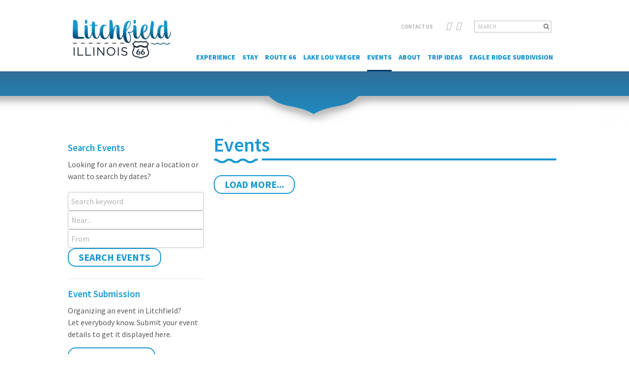

--- FILE ---
content_type: text/html; charset=UTF-8
request_url: https://visitlitchfield.com/events/?pno=6
body_size: 32354
content:

<!DOCTYPE html>
<html lang="en" dir="ltr">
    <head>

        <title>Events - The City of Litchfield</title>

        <meta charset="UTF-8" />
<script type="text/javascript">
/* <![CDATA[ */
var gform;gform||(document.addEventListener("gform_main_scripts_loaded",function(){gform.scriptsLoaded=!0}),document.addEventListener("gform/theme/scripts_loaded",function(){gform.themeScriptsLoaded=!0}),window.addEventListener("DOMContentLoaded",function(){gform.domLoaded=!0}),gform={domLoaded:!1,scriptsLoaded:!1,themeScriptsLoaded:!1,isFormEditor:()=>"function"==typeof InitializeEditor,callIfLoaded:function(o){return!(!gform.domLoaded||!gform.scriptsLoaded||!gform.themeScriptsLoaded&&!gform.isFormEditor()||(gform.isFormEditor()&&console.warn("The use of gform.initializeOnLoaded() is deprecated in the form editor context and will be removed in Gravity Forms 3.1."),o(),0))},initializeOnLoaded:function(o){gform.callIfLoaded(o)||(document.addEventListener("gform_main_scripts_loaded",()=>{gform.scriptsLoaded=!0,gform.callIfLoaded(o)}),document.addEventListener("gform/theme/scripts_loaded",()=>{gform.themeScriptsLoaded=!0,gform.callIfLoaded(o)}),window.addEventListener("DOMContentLoaded",()=>{gform.domLoaded=!0,gform.callIfLoaded(o)}))},hooks:{action:{},filter:{}},addAction:function(o,r,e,t){gform.addHook("action",o,r,e,t)},addFilter:function(o,r,e,t){gform.addHook("filter",o,r,e,t)},doAction:function(o){gform.doHook("action",o,arguments)},applyFilters:function(o){return gform.doHook("filter",o,arguments)},removeAction:function(o,r){gform.removeHook("action",o,r)},removeFilter:function(o,r,e){gform.removeHook("filter",o,r,e)},addHook:function(o,r,e,t,n){null==gform.hooks[o][r]&&(gform.hooks[o][r]=[]);var d=gform.hooks[o][r];null==n&&(n=r+"_"+d.length),gform.hooks[o][r].push({tag:n,callable:e,priority:t=null==t?10:t})},doHook:function(r,o,e){var t;if(e=Array.prototype.slice.call(e,1),null!=gform.hooks[r][o]&&((o=gform.hooks[r][o]).sort(function(o,r){return o.priority-r.priority}),o.forEach(function(o){"function"!=typeof(t=o.callable)&&(t=window[t]),"action"==r?t.apply(null,e):e[0]=t.apply(null,e)})),"filter"==r)return e[0]},removeHook:function(o,r,t,n){var e;null!=gform.hooks[o][r]&&(e=(e=gform.hooks[o][r]).filter(function(o,r,e){return!!(null!=n&&n!=o.tag||null!=t&&t!=o.priority)}),gform.hooks[o][r]=e)}});
/* ]]> */
</script>

        <meta http-equiv="X-UA-Compatible" content="IE=edge">
        <meta name="viewport" content="width=device-width, initial-scale=1.0">
        <meta name="application-name" content="The City of Litchfield"/>

		<link rel="apple-touch-icon-precomposed" sizes="57x57" href="https://visitlitchfield.com/wp-content/themes/litchfield/images/device-support/apple-touch-icon-57x57.png" />
		<link rel="apple-touch-icon-precomposed" sizes="114x114" href="https://visitlitchfield.com/wp-content/themes/litchfield/images/device-support/apple-touch-icon-114x114.png" />
		<link rel="apple-touch-icon-precomposed" sizes="72x72" href="https://visitlitchfield.com/wp-content/themes/litchfield/images/device-support/apple-touch-icon-72x72.png" />
		<link rel="apple-touch-icon-precomposed" sizes="144x144" href="https://visitlitchfield.com/wp-content/themes/litchfield/images/device-support/apple-touch-icon-144x144.png" />
		<link rel="apple-touch-icon-precomposed" sizes="60x60" href="https://visitlitchfield.com/wp-content/themes/litchfield/images/device-support/apple-touch-icon-60x60.png" />
		<link rel="apple-touch-icon-precomposed" sizes="120x120" href="https://visitlitchfield.com/wp-content/themes/litchfield/images/device-support/apple-touch-icon-120x120.png" />
		<link rel="apple-touch-icon-precomposed" sizes="76x76" href="https://visitlitchfield.com/wp-content/themes/litchfield/images/device-support/apple-touch-icon-76x76.png" />
		<link rel="apple-touch-icon-precomposed" sizes="152x152" href="https://visitlitchfield.com/wp-content/themes/litchfield/images/device-support/apple-touch-icon-152x152.png" />
		<link rel="icon" type="image/png" href="https://visitlitchfield.com/wp-content/themes/litchfield/images/device-support/favicon-196x196.png" sizes="196x196" />
		<link rel="icon" type="image/png" href="https://visitlitchfield.com/wp-content/themes/litchfield/images/device-support/favicon-96x96.png" sizes="96x96" />
		<link rel="icon" type="image/png" href="https://visitlitchfield.com/wp-content/themes/litchfield/images/device-support/favicon-32x32.png" sizes="32x32" />
		<link rel="icon" type="image/png" href="https://visitlitchfield.com/wp-content/themes/litchfield/images/device-support/favicon-16x16.png" sizes="16x16" />
		<link rel="icon" type="image/png" href="https://visitlitchfield.com/wp-content/themes/litchfield/images/device-support/favicon-128.png" sizes="128x128" />
		<link rel="mask-icon" href="https://visitlitchfield.com/wp-content/themes/litchfield/images/device-support/66-logo.svg" color="#000000">
		<meta name="application-name" content="Litchfield, Illinois"/>
		<meta name="msapplication-TileColor" content="#FFFFFF" />
		<meta name="msapplication-TileImage" content="https://visitlitchfield.com/wp-content/themes/litchfield/images/device-support/mstile-144x144.png" />
		<meta name="msapplication-square70x70logo" content="https://visitlitchfield.com/wp-content/themes/litchfield/images/device-support/mstile-70x70.png" />
		<meta name="msapplication-square150x150logo" content="https://visitlitchfield.com/wp-content/themes/litchfield/images/device-support/mstile-150x150.png" />
		<meta name="msapplication-wide310x150logo" content="https://visitlitchfield.com/wp-content/themes/litchfield/images/device-support/mstile-310x150.png" />
		<meta name="msapplication-square310x310logo" content="https://visitlitchfield.com/wp-content/themes/litchfield/images/device-support/mstile-310x310.png" />

        <link rel="pingback" href="https://visitlitchfield.com/xmlrpc.php" />

        <style>
.screen-reader-text{clip:rect(1px, 1px, 1px, 1px);height:1px;overflow:hidden;position:absolute !important;width:1px;word-wrap:normal !important}.screen-reader-text:focus{background-color:#f1f1f1;border-radius:3px;box-shadow:0 0 2px 2px rgba(0,0,0,0.6);clip:auto !important;color:#21759b;display:block;font-size:0.875rem;font-weight:700;height:auto;left:5px;line-height:normal;padding:15px 23px 14px;text-decoration:none;top:5px;width:auto;z-index:100000}.visuallyhidden{border:0;clip:rect(0 0 0 0);height:1px;margin:-1px;overflow:hidden;padding:0;position:absolute;width:1px}/*!
 *  Font Awesome 4.7.0 by @davegandy - http://fontawesome.io - @fontawesome
 *  License - http://fontawesome.io/license (Font: SIL OFL 1.1, CSS: MIT License)
 */@font-face{font-family:'FontAwesome';src:url("https://visitlitchfield.com/wp-content/themes/litchfield/fonts/fa-fonts/fontawesome-webfont.eot?v=4.7.0");src:url("https://visitlitchfield.com/wp-content/themes/litchfield/fonts/fa-fonts/fontawesome-webfont.eot?#iefix&v=4.7.0") format("embedded-opentype"),url("https://visitlitchfield.com/wp-content/themes/litchfield/fonts/fa-fonts/fontawesome-webfont.woff2?v=4.7.0") format("woff2"),url("https://visitlitchfield.com/wp-content/themes/litchfield/fonts/fa-fonts/fontawesome-webfont.woff?v=4.7.0") format("woff"),url("https://visitlitchfield.com/wp-content/themes/litchfield/fonts/fa-fonts/fontawesome-webfont.ttf?v=4.7.0") format("truetype"),url("https://visitlitchfield.com/wp-content/themes/litchfield/fonts/fa-fonts/fontawesome-webfont.svg?v=4.7.0#fontawesomeregular") format("svg");font-weight:normal;font-style:normal}.fa{display:inline-block;font:normal normal normal 14px/1 FontAwesome;font-size:inherit;text-rendering:auto;-webkit-font-smoothing:antialiased;-moz-osx-font-smoothing:grayscale}.fa-lg{font-size:1.33333em;line-height:.75em;vertical-align:-15%}.fa-2x{font-size:2em}.fa-3x{font-size:3em}.fa-4x{font-size:4em}.fa-5x{font-size:5em}.fa-fw{width:1.28571em;text-align:center}.fa-ul{padding-left:0;margin-left:2.14286em;list-style-type:none}.fa-ul>li{position:relative}.fa-li{position:absolute;left:-2.14286em;width:2.14286em;top:.14286em;text-align:center}.fa-li.fa-lg{left:-1.85714em}.fa-border{padding:.2em .25em .15em;border:solid 0.08em #eee;border-radius:.1em}.fa-pull-left{float:left}.fa-pull-right{float:right}.fa.fa-pull-left{margin-right:.3em}.fa.fa-pull-right{margin-left:.3em}.pull-right{float:right}.pull-left{float:left}.fa.pull-left{margin-right:.3em}.fa.pull-right{margin-left:.3em}.fa-spin{animation:fa-spin 2s infinite linear}.fa-pulse{animation:fa-spin 1s infinite steps(8)}@keyframes fa-spin{0%{transform:rotate(0deg)}100%{transform:rotate(359deg)}}.fa-rotate-90{-ms-filter:"progid:DXImageTransform.Microsoft.BasicImage(rotation=1)";transform:rotate(90deg)}.fa-rotate-180{-ms-filter:"progid:DXImageTransform.Microsoft.BasicImage(rotation=2)";transform:rotate(180deg)}.fa-rotate-270{-ms-filter:"progid:DXImageTransform.Microsoft.BasicImage(rotation=3)";transform:rotate(270deg)}.fa-flip-horizontal{-ms-filter:"progid:DXImageTransform.Microsoft.BasicImage(rotation=0, mirror=1)";transform:scale(-1, 1)}.fa-flip-vertical{-ms-filter:"progid:DXImageTransform.Microsoft.BasicImage(rotation=2, mirror=1)";transform:scale(1, -1)}:root .fa-rotate-90,:root .fa-rotate-180,:root .fa-rotate-270,:root .fa-flip-horizontal,:root .fa-flip-vertical{filter:none}.fa-stack{position:relative;display:inline-block;width:2em;height:2em;line-height:2em;vertical-align:middle}.fa-stack-1x,.fa-stack-2x{position:absolute;left:0;width:100%;text-align:center}.fa-stack-1x{line-height:inherit}.fa-stack-2x{font-size:2em}.fa-inverse{color:#fff}.fa-glass:before{content:""}.fa-music:before{content:""}.fa-search:before{content:""}.fa-envelope-o:before{content:""}.fa-heart:before{content:""}.fa-star:before{content:""}.fa-star-o:before{content:""}.fa-user:before{content:""}.fa-film:before{content:""}.fa-th-large:before{content:""}.fa-th:before{content:""}.fa-th-list:before{content:""}.fa-check:before{content:""}.fa-remove:before,.fa-close:before,.fa-times:before{content:""}.fa-search-plus:before{content:""}.fa-search-minus:before{content:""}.fa-power-off:before{content:""}.fa-signal:before{content:""}.fa-gear:before,.fa-cog:before{content:""}.fa-trash-o:before{content:""}.fa-home:before{content:""}.fa-file-o:before{content:""}.fa-clock-o:before{content:""}.fa-road:before{content:""}.fa-download:before{content:""}.fa-arrow-circle-o-down:before{content:""}.fa-arrow-circle-o-up:before{content:""}.fa-inbox:before{content:""}.fa-play-circle-o:before{content:""}.fa-rotate-right:before,.fa-repeat:before{content:""}.fa-refresh:before{content:""}.fa-list-alt:before{content:""}.fa-lock:before{content:""}.fa-flag:before{content:""}.fa-headphones:before{content:""}.fa-volume-off:before{content:""}.fa-volume-down:before{content:""}.fa-volume-up:before{content:""}.fa-qrcode:before{content:""}.fa-barcode:before{content:""}.fa-tag:before{content:""}.fa-tags:before{content:""}.fa-book:before{content:""}.fa-bookmark:before{content:""}.fa-print:before{content:""}.fa-camera:before{content:""}.fa-font:before{content:""}.fa-bold:before{content:""}.fa-italic:before{content:""}.fa-text-height:before{content:""}.fa-text-width:before{content:""}.fa-align-left:before{content:""}.fa-align-center:before{content:""}.fa-align-right:before{content:""}.fa-align-justify:before{content:""}.fa-list:before{content:""}.fa-dedent:before,.fa-outdent:before{content:""}.fa-indent:before{content:""}.fa-video-camera:before{content:""}.fa-photo:before,.fa-image:before,.fa-picture-o:before{content:""}.fa-pencil:before{content:""}.fa-map-marker:before{content:""}.fa-adjust:before{content:""}.fa-tint:before{content:""}.fa-edit:before,.fa-pencil-square-o:before{content:""}.fa-share-square-o:before{content:""}.fa-check-square-o:before{content:""}.fa-arrows:before{content:""}.fa-step-backward:before{content:""}.fa-fast-backward:before{content:""}.fa-backward:before{content:""}.fa-play:before{content:""}.fa-pause:before{content:""}.fa-stop:before{content:""}.fa-forward:before{content:""}.fa-fast-forward:before{content:""}.fa-step-forward:before{content:""}.fa-eject:before{content:""}.fa-chevron-left:before{content:""}.fa-chevron-right:before{content:""}.fa-plus-circle:before{content:""}.fa-minus-circle:before{content:""}.fa-times-circle:before{content:""}.fa-check-circle:before{content:""}.fa-question-circle:before{content:""}.fa-info-circle:before{content:""}.fa-crosshairs:before{content:""}.fa-times-circle-o:before{content:""}.fa-check-circle-o:before{content:""}.fa-ban:before{content:""}.fa-arrow-left:before{content:""}.fa-arrow-right:before{content:""}.fa-arrow-up:before{content:""}.fa-arrow-down:before{content:""}.fa-mail-forward:before,.fa-share:before{content:""}.fa-expand:before{content:""}.fa-compress:before{content:""}.fa-plus:before{content:""}.fa-minus:before{content:""}.fa-asterisk:before{content:""}.fa-exclamation-circle:before{content:""}.fa-gift:before{content:""}.fa-leaf:before{content:""}.fa-fire:before{content:""}.fa-eye:before{content:""}.fa-eye-slash:before{content:""}.fa-warning:before,.fa-exclamation-triangle:before{content:""}.fa-plane:before{content:""}.fa-calendar:before{content:""}.fa-random:before{content:""}.fa-comment:before{content:""}.fa-magnet:before{content:""}.fa-chevron-up:before{content:""}.fa-chevron-down:before{content:""}.fa-retweet:before{content:""}.fa-shopping-cart:before{content:""}.fa-folder:before{content:""}.fa-folder-open:before{content:""}.fa-arrows-v:before{content:""}.fa-arrows-h:before{content:""}.fa-bar-chart-o:before,.fa-bar-chart:before{content:""}.fa-twitter-square:before{content:""}.fa-facebook-square:before{content:""}.fa-camera-retro:before{content:""}.fa-key:before{content:""}.fa-gears:before,.fa-cogs:before{content:""}.fa-comments:before{content:""}.fa-thumbs-o-up:before{content:""}.fa-thumbs-o-down:before{content:""}.fa-star-half:before{content:""}.fa-heart-o:before{content:""}.fa-sign-out:before{content:""}.fa-linkedin-square:before{content:""}.fa-thumb-tack:before{content:""}.fa-external-link:before{content:""}.fa-sign-in:before{content:""}.fa-trophy:before{content:""}.fa-github-square:before{content:""}.fa-upload:before{content:""}.fa-lemon-o:before{content:""}.fa-phone:before{content:""}.fa-square-o:before{content:""}.fa-bookmark-o:before{content:""}.fa-phone-square:before{content:""}.fa-twitter:before{content:""}.fa-facebook-f:before,.fa-facebook:before{content:""}.fa-github:before{content:""}.fa-unlock:before{content:""}.fa-credit-card:before{content:""}.fa-feed:before,.fa-rss:before{content:""}.fa-hdd-o:before{content:""}.fa-bullhorn:before{content:""}.fa-bell:before{content:""}.fa-certificate:before{content:""}.fa-hand-o-right:before{content:""}.fa-hand-o-left:before{content:""}.fa-hand-o-up:before{content:""}.fa-hand-o-down:before{content:""}.fa-arrow-circle-left:before{content:""}.fa-arrow-circle-right:before{content:""}.fa-arrow-circle-up:before{content:""}.fa-arrow-circle-down:before{content:""}.fa-globe:before{content:""}.fa-wrench:before{content:""}.fa-tasks:before{content:""}.fa-filter:before{content:""}.fa-briefcase:before{content:""}.fa-arrows-alt:before{content:""}.fa-group:before,.fa-users:before{content:""}.fa-chain:before,.fa-link:before{content:""}.fa-cloud:before{content:""}.fa-flask:before{content:""}.fa-cut:before,.fa-scissors:before{content:""}.fa-copy:before,.fa-files-o:before{content:""}.fa-paperclip:before{content:""}.fa-save:before,.fa-floppy-o:before{content:""}.fa-square:before{content:""}.fa-navicon:before,.fa-reorder:before,.fa-bars:before{content:""}.fa-list-ul:before{content:""}.fa-list-ol:before{content:""}.fa-strikethrough:before{content:""}.fa-underline:before{content:""}.fa-table:before{content:""}.fa-magic:before{content:""}.fa-truck:before{content:""}.fa-pinterest:before{content:""}.fa-pinterest-square:before{content:""}.fa-google-plus-square:before{content:""}.fa-google-plus:before{content:""}.fa-money:before{content:""}.fa-caret-down:before{content:""}.fa-caret-up:before{content:""}.fa-caret-left:before{content:""}.fa-caret-right:before{content:""}.fa-columns:before{content:""}.fa-unsorted:before,.fa-sort:before{content:""}.fa-sort-down:before,.fa-sort-desc:before{content:""}.fa-sort-up:before,.fa-sort-asc:before{content:""}.fa-envelope:before{content:""}.fa-linkedin:before{content:""}.fa-rotate-left:before,.fa-undo:before{content:""}.fa-legal:before,.fa-gavel:before{content:""}.fa-dashboard:before,.fa-tachometer:before{content:""}.fa-comment-o:before{content:""}.fa-comments-o:before{content:""}.fa-flash:before,.fa-bolt:before{content:""}.fa-sitemap:before{content:""}.fa-umbrella:before{content:""}.fa-paste:before,.fa-clipboard:before{content:""}.fa-lightbulb-o:before{content:""}.fa-exchange:before{content:""}.fa-cloud-download:before{content:""}.fa-cloud-upload:before{content:""}.fa-user-md:before{content:""}.fa-stethoscope:before{content:""}.fa-suitcase:before{content:""}.fa-bell-o:before{content:""}.fa-coffee:before{content:""}.fa-cutlery:before{content:""}.fa-file-text-o:before{content:""}.fa-building-o:before{content:""}.fa-hospital-o:before{content:""}.fa-ambulance:before{content:""}.fa-medkit:before{content:""}.fa-fighter-jet:before{content:""}.fa-beer:before{content:""}.fa-h-square:before{content:""}.fa-plus-square:before{content:""}.fa-angle-double-left:before{content:""}.fa-angle-double-right:before{content:""}.fa-angle-double-up:before{content:""}.fa-angle-double-down:before{content:""}.fa-angle-left:before{content:""}.fa-angle-right:before{content:""}.fa-angle-up:before{content:""}.fa-angle-down:before{content:""}.fa-desktop:before{content:""}.fa-laptop:before{content:""}.fa-tablet:before{content:""}.fa-mobile-phone:before,.fa-mobile:before{content:""}.fa-circle-o:before{content:""}.fa-quote-left:before{content:""}.fa-quote-right:before{content:""}.fa-spinner:before{content:""}.fa-circle:before{content:""}.fa-mail-reply:before,.fa-reply:before{content:""}.fa-github-alt:before{content:""}.fa-folder-o:before{content:""}.fa-folder-open-o:before{content:""}.fa-smile-o:before{content:""}.fa-frown-o:before{content:""}.fa-meh-o:before{content:""}.fa-gamepad:before{content:""}.fa-keyboard-o:before{content:""}.fa-flag-o:before{content:""}.fa-flag-checkered:before{content:""}.fa-terminal:before{content:""}.fa-code:before{content:""}.fa-mail-reply-all:before,.fa-reply-all:before{content:""}.fa-star-half-empty:before,.fa-star-half-full:before,.fa-star-half-o:before{content:""}.fa-location-arrow:before{content:""}.fa-crop:before{content:""}.fa-code-fork:before{content:""}.fa-unlink:before,.fa-chain-broken:before{content:""}.fa-question:before{content:""}.fa-info:before{content:""}.fa-exclamation:before{content:""}.fa-superscript:before{content:""}.fa-subscript:before{content:""}.fa-eraser:before{content:""}.fa-puzzle-piece:before{content:""}.fa-microphone:before{content:""}.fa-microphone-slash:before{content:""}.fa-shield:before{content:""}.fa-calendar-o:before{content:""}.fa-fire-extinguisher:before{content:""}.fa-rocket:before{content:""}.fa-maxcdn:before{content:""}.fa-chevron-circle-left:before{content:""}.fa-chevron-circle-right:before{content:""}.fa-chevron-circle-up:before{content:""}.fa-chevron-circle-down:before{content:""}.fa-html5:before{content:""}.fa-css3:before{content:""}.fa-anchor:before{content:""}.fa-unlock-alt:before{content:""}.fa-bullseye:before{content:""}.fa-ellipsis-h:before{content:""}.fa-ellipsis-v:before{content:""}.fa-rss-square:before{content:""}.fa-play-circle:before{content:""}.fa-ticket:before{content:""}.fa-minus-square:before{content:""}.fa-minus-square-o:before{content:""}.fa-level-up:before{content:""}.fa-level-down:before{content:""}.fa-check-square:before{content:""}.fa-pencil-square:before{content:""}.fa-external-link-square:before{content:""}.fa-share-square:before{content:""}.fa-compass:before{content:""}.fa-toggle-down:before,.fa-caret-square-o-down:before{content:""}.fa-toggle-up:before,.fa-caret-square-o-up:before{content:""}.fa-toggle-right:before,.fa-caret-square-o-right:before{content:""}.fa-euro:before,.fa-eur:before{content:""}.fa-gbp:before{content:""}.fa-dollar:before,.fa-usd:before{content:""}.fa-rupee:before,.fa-inr:before{content:""}.fa-cny:before,.fa-rmb:before,.fa-yen:before,.fa-jpy:before{content:""}.fa-ruble:before,.fa-rouble:before,.fa-rub:before{content:""}.fa-won:before,.fa-krw:before{content:""}.fa-bitcoin:before,.fa-btc:before{content:""}.fa-file:before{content:""}.fa-file-text:before{content:""}.fa-sort-alpha-asc:before{content:""}.fa-sort-alpha-desc:before{content:""}.fa-sort-amount-asc:before{content:""}.fa-sort-amount-desc:before{content:""}.fa-sort-numeric-asc:before{content:""}.fa-sort-numeric-desc:before{content:""}.fa-thumbs-up:before{content:""}.fa-thumbs-down:before{content:""}.fa-youtube-square:before{content:""}.fa-youtube:before{content:""}.fa-xing:before{content:""}.fa-xing-square:before{content:""}.fa-youtube-play:before{content:""}.fa-dropbox:before{content:""}.fa-stack-overflow:before{content:""}.fa-instagram:before{content:""}.fa-flickr:before{content:""}.fa-adn:before{content:""}.fa-bitbucket:before{content:""}.fa-bitbucket-square:before{content:""}.fa-tumblr:before{content:""}.fa-tumblr-square:before{content:""}.fa-long-arrow-down:before{content:""}.fa-long-arrow-up:before{content:""}.fa-long-arrow-left:before{content:""}.fa-long-arrow-right:before{content:""}.fa-apple:before{content:""}.fa-windows:before{content:""}.fa-android:before{content:""}.fa-linux:before{content:""}.fa-dribbble:before{content:""}.fa-skype:before{content:""}.fa-foursquare:before{content:""}.fa-trello:before{content:""}.fa-female:before{content:""}.fa-male:before{content:""}.fa-gittip:before,.fa-gratipay:before{content:""}.fa-sun-o:before{content:""}.fa-moon-o:before{content:""}.fa-archive:before{content:""}.fa-bug:before{content:""}.fa-vk:before{content:""}.fa-weibo:before{content:""}.fa-renren:before{content:""}.fa-pagelines:before{content:""}.fa-stack-exchange:before{content:""}.fa-arrow-circle-o-right:before{content:""}.fa-arrow-circle-o-left:before{content:""}.fa-toggle-left:before,.fa-caret-square-o-left:before{content:""}.fa-dot-circle-o:before{content:""}.fa-wheelchair:before{content:""}.fa-vimeo-square:before{content:""}.fa-turkish-lira:before,.fa-try:before{content:""}.fa-plus-square-o:before{content:""}.fa-space-shuttle:before{content:""}.fa-slack:before{content:""}.fa-envelope-square:before{content:""}.fa-wordpress:before{content:""}.fa-openid:before{content:""}.fa-institution:before,.fa-bank:before,.fa-university:before{content:""}.fa-mortar-board:before,.fa-graduation-cap:before{content:""}.fa-yahoo:before{content:""}.fa-google:before{content:""}.fa-reddit:before{content:""}.fa-reddit-square:before{content:""}.fa-stumbleupon-circle:before{content:""}.fa-stumbleupon:before{content:""}.fa-delicious:before{content:""}.fa-digg:before{content:""}.fa-pied-piper-pp:before{content:""}.fa-pied-piper-alt:before{content:""}.fa-drupal:before{content:""}.fa-joomla:before{content:""}.fa-language:before{content:""}.fa-fax:before{content:""}.fa-building:before{content:""}.fa-child:before{content:""}.fa-paw:before{content:""}.fa-spoon:before{content:""}.fa-cube:before{content:""}.fa-cubes:before{content:""}.fa-behance:before{content:""}.fa-behance-square:before{content:""}.fa-steam:before{content:""}.fa-steam-square:before{content:""}.fa-recycle:before{content:""}.fa-automobile:before,.fa-car:before{content:""}.fa-cab:before,.fa-taxi:before{content:""}.fa-tree:before{content:""}.fa-spotify:before{content:""}.fa-deviantart:before{content:""}.fa-soundcloud:before{content:""}.fa-database:before{content:""}.fa-file-pdf-o:before{content:""}.fa-file-word-o:before{content:""}.fa-file-excel-o:before{content:""}.fa-file-powerpoint-o:before{content:""}.fa-file-photo-o:before,.fa-file-picture-o:before,.fa-file-image-o:before{content:""}.fa-file-zip-o:before,.fa-file-archive-o:before{content:""}.fa-file-sound-o:before,.fa-file-audio-o:before{content:""}.fa-file-movie-o:before,.fa-file-video-o:before{content:""}.fa-file-code-o:before{content:""}.fa-vine:before{content:""}.fa-codepen:before{content:""}.fa-jsfiddle:before{content:""}.fa-life-bouy:before,.fa-life-buoy:before,.fa-life-saver:before,.fa-support:before,.fa-life-ring:before{content:""}.fa-circle-o-notch:before{content:""}.fa-ra:before,.fa-resistance:before,.fa-rebel:before{content:""}.fa-ge:before,.fa-empire:before{content:""}.fa-git-square:before{content:""}.fa-git:before{content:""}.fa-y-combinator-square:before,.fa-yc-square:before,.fa-hacker-news:before{content:""}.fa-tencent-weibo:before{content:""}.fa-qq:before{content:""}.fa-wechat:before,.fa-weixin:before{content:""}.fa-send:before,.fa-paper-plane:before{content:""}.fa-send-o:before,.fa-paper-plane-o:before{content:""}.fa-history:before{content:""}.fa-circle-thin:before{content:""}.fa-header:before{content:""}.fa-paragraph:before{content:""}.fa-sliders:before{content:""}.fa-share-alt:before{content:""}.fa-share-alt-square:before{content:""}.fa-bomb:before{content:""}.fa-soccer-ball-o:before,.fa-futbol-o:before{content:""}.fa-tty:before{content:""}.fa-binoculars:before{content:""}.fa-plug:before{content:""}.fa-slideshare:before{content:""}.fa-twitch:before{content:""}.fa-yelp:before{content:""}.fa-newspaper-o:before{content:""}.fa-wifi:before{content:""}.fa-calculator:before{content:""}.fa-paypal:before{content:""}.fa-google-wallet:before{content:""}.fa-cc-visa:before{content:""}.fa-cc-mastercard:before{content:""}.fa-cc-discover:before{content:""}.fa-cc-amex:before{content:""}.fa-cc-paypal:before{content:""}.fa-cc-stripe:before{content:""}.fa-bell-slash:before{content:""}.fa-bell-slash-o:before{content:""}.fa-trash:before{content:""}.fa-copyright:before{content:""}.fa-at:before{content:""}.fa-eyedropper:before{content:""}.fa-paint-brush:before{content:""}.fa-birthday-cake:before{content:""}.fa-area-chart:before{content:""}.fa-pie-chart:before{content:""}.fa-line-chart:before{content:""}.fa-lastfm:before{content:""}.fa-lastfm-square:before{content:""}.fa-toggle-off:before{content:""}.fa-toggle-on:before{content:""}.fa-bicycle:before{content:""}.fa-bus:before{content:""}.fa-ioxhost:before{content:""}.fa-angellist:before{content:""}.fa-cc:before{content:""}.fa-shekel:before,.fa-sheqel:before,.fa-ils:before{content:""}.fa-meanpath:before{content:""}.fa-buysellads:before{content:""}.fa-connectdevelop:before{content:""}.fa-dashcube:before{content:""}.fa-forumbee:before{content:""}.fa-leanpub:before{content:""}.fa-sellsy:before{content:""}.fa-shirtsinbulk:before{content:""}.fa-simplybuilt:before{content:""}.fa-skyatlas:before{content:""}.fa-cart-plus:before{content:""}.fa-cart-arrow-down:before{content:""}.fa-diamond:before{content:""}.fa-ship:before{content:""}.fa-user-secret:before{content:""}.fa-motorcycle:before{content:""}.fa-street-view:before{content:""}.fa-heartbeat:before{content:""}.fa-venus:before{content:""}.fa-mars:before{content:""}.fa-mercury:before{content:""}.fa-intersex:before,.fa-transgender:before{content:""}.fa-transgender-alt:before{content:""}.fa-venus-double:before{content:""}.fa-mars-double:before{content:""}.fa-venus-mars:before{content:""}.fa-mars-stroke:before{content:""}.fa-mars-stroke-v:before{content:""}.fa-mars-stroke-h:before{content:""}.fa-neuter:before{content:""}.fa-genderless:before{content:""}.fa-facebook-official:before{content:""}.fa-pinterest-p:before{content:""}.fa-whatsapp:before{content:""}.fa-server:before{content:""}.fa-user-plus:before{content:""}.fa-user-times:before{content:""}.fa-hotel:before,.fa-bed:before{content:""}.fa-viacoin:before{content:""}.fa-train:before{content:""}.fa-subway:before{content:""}.fa-medium:before{content:""}.fa-yc:before,.fa-y-combinator:before{content:""}.fa-optin-monster:before{content:""}.fa-opencart:before{content:""}.fa-expeditedssl:before{content:""}.fa-battery-4:before,.fa-battery:before,.fa-battery-full:before{content:""}.fa-battery-3:before,.fa-battery-three-quarters:before{content:""}.fa-battery-2:before,.fa-battery-half:before{content:""}.fa-battery-1:before,.fa-battery-quarter:before{content:""}.fa-battery-0:before,.fa-battery-empty:before{content:""}.fa-mouse-pointer:before{content:""}.fa-i-cursor:before{content:""}.fa-object-group:before{content:""}.fa-object-ungroup:before{content:""}.fa-sticky-note:before{content:""}.fa-sticky-note-o:before{content:""}.fa-cc-jcb:before{content:""}.fa-cc-diners-club:before{content:""}.fa-clone:before{content:""}.fa-balance-scale:before{content:""}.fa-hourglass-o:before{content:""}.fa-hourglass-1:before,.fa-hourglass-start:before{content:""}.fa-hourglass-2:before,.fa-hourglass-half:before{content:""}.fa-hourglass-3:before,.fa-hourglass-end:before{content:""}.fa-hourglass:before{content:""}.fa-hand-grab-o:before,.fa-hand-rock-o:before{content:""}.fa-hand-stop-o:before,.fa-hand-paper-o:before{content:""}.fa-hand-scissors-o:before{content:""}.fa-hand-lizard-o:before{content:""}.fa-hand-spock-o:before{content:""}.fa-hand-pointer-o:before{content:""}.fa-hand-peace-o:before{content:""}.fa-trademark:before{content:""}.fa-registered:before{content:""}.fa-creative-commons:before{content:""}.fa-gg:before{content:""}.fa-gg-circle:before{content:""}.fa-tripadvisor:before{content:""}.fa-odnoklassniki:before{content:""}.fa-odnoklassniki-square:before{content:""}.fa-get-pocket:before{content:""}.fa-wikipedia-w:before{content:""}.fa-safari:before{content:""}.fa-chrome:before{content:""}.fa-firefox:before{content:""}.fa-opera:before{content:""}.fa-internet-explorer:before{content:""}.fa-tv:before,.fa-television:before{content:""}.fa-contao:before{content:""}.fa-500px:before{content:""}.fa-amazon:before{content:""}.fa-calendar-plus-o:before{content:""}.fa-calendar-minus-o:before{content:""}.fa-calendar-times-o:before{content:""}.fa-calendar-check-o:before{content:""}.fa-industry:before{content:""}.fa-map-pin:before{content:""}.fa-map-signs:before{content:""}.fa-map-o:before{content:""}.fa-map:before{content:""}.fa-commenting:before{content:""}.fa-commenting-o:before{content:""}.fa-houzz:before{content:""}.fa-vimeo:before{content:""}.fa-black-tie:before{content:""}.fa-fonticons:before{content:""}.fa-reddit-alien:before{content:""}.fa-edge:before{content:""}.fa-credit-card-alt:before{content:""}.fa-codiepie:before{content:""}.fa-modx:before{content:""}.fa-fort-awesome:before{content:""}.fa-usb:before{content:""}.fa-product-hunt:before{content:""}.fa-mixcloud:before{content:""}.fa-scribd:before{content:""}.fa-pause-circle:before{content:""}.fa-pause-circle-o:before{content:""}.fa-stop-circle:before{content:""}.fa-stop-circle-o:before{content:""}.fa-shopping-bag:before{content:""}.fa-shopping-basket:before{content:""}.fa-hashtag:before{content:""}.fa-bluetooth:before{content:""}.fa-bluetooth-b:before{content:""}.fa-percent:before{content:""}.fa-gitlab:before{content:""}.fa-wpbeginner:before{content:""}.fa-wpforms:before{content:""}.fa-envira:before{content:""}.fa-universal-access:before{content:""}.fa-wheelchair-alt:before{content:""}.fa-question-circle-o:before{content:""}.fa-blind:before{content:""}.fa-audio-description:before{content:""}.fa-volume-control-phone:before{content:""}.fa-braille:before{content:""}.fa-assistive-listening-systems:before{content:""}.fa-asl-interpreting:before,.fa-american-sign-language-interpreting:before{content:""}.fa-deafness:before,.fa-hard-of-hearing:before,.fa-deaf:before{content:""}.fa-glide:before{content:""}.fa-glide-g:before{content:""}.fa-signing:before,.fa-sign-language:before{content:""}.fa-low-vision:before{content:""}.fa-viadeo:before{content:""}.fa-viadeo-square:before{content:""}.fa-snapchat:before{content:""}.fa-snapchat-ghost:before{content:""}.fa-snapchat-square:before{content:""}.fa-pied-piper:before{content:""}.fa-first-order:before{content:""}.fa-yoast:before{content:""}.fa-themeisle:before{content:""}.fa-google-plus-circle:before,.fa-google-plus-official:before{content:""}.fa-fa:before,.fa-font-awesome:before{content:""}.fa-handshake-o:before{content:""}.fa-envelope-open:before{content:""}.fa-envelope-open-o:before{content:""}.fa-linode:before{content:""}.fa-address-book:before{content:""}.fa-address-book-o:before{content:""}.fa-vcard:before,.fa-address-card:before{content:""}.fa-vcard-o:before,.fa-address-card-o:before{content:""}.fa-user-circle:before{content:""}.fa-user-circle-o:before{content:""}.fa-user-o:before{content:""}.fa-id-badge:before{content:""}.fa-drivers-license:before,.fa-id-card:before{content:""}.fa-drivers-license-o:before,.fa-id-card-o:before{content:""}.fa-quora:before{content:""}.fa-free-code-camp:before{content:""}.fa-telegram:before{content:""}.fa-thermometer-4:before,.fa-thermometer:before,.fa-thermometer-full:before{content:""}.fa-thermometer-3:before,.fa-thermometer-three-quarters:before{content:""}.fa-thermometer-2:before,.fa-thermometer-half:before{content:""}.fa-thermometer-1:before,.fa-thermometer-quarter:before{content:""}.fa-thermometer-0:before,.fa-thermometer-empty:before{content:""}.fa-shower:before{content:""}.fa-bathtub:before,.fa-s15:before,.fa-bath:before{content:""}.fa-podcast:before{content:""}.fa-window-maximize:before{content:""}.fa-window-minimize:before{content:""}.fa-window-restore:before{content:""}.fa-times-rectangle:before,.fa-window-close:before{content:""}.fa-times-rectangle-o:before,.fa-window-close-o:before{content:""}.fa-bandcamp:before{content:""}.fa-grav:before{content:""}.fa-etsy:before{content:""}.fa-imdb:before{content:""}.fa-ravelry:before{content:""}.fa-eercast:before{content:""}.fa-microchip:before{content:""}.fa-snowflake-o:before{content:""}.fa-superpowers:before{content:""}.fa-wpexplorer:before{content:""}.fa-meetup:before{content:""}.sr-only{position:absolute;width:1px;height:1px;padding:0;margin:-1px;overflow:hidden;clip:rect(0, 0, 0, 0);border:0}.sr-only-focusable:active,.sr-only-focusable:focus{position:static;width:auto;height:auto;margin:0;overflow:visible;clip:auto}.container:after{content:"";display:table;clear:both}/*!

Defaults
__________________________________________________
*//*! normalize-scss | MIT/GPLv2 License | bit.ly/normalize-scss */html{font-family:sans-serif;-ms-text-size-adjust:100%;-webkit-text-size-adjust:100%}body{margin:0}article,aside,details,figcaption,figure,footer,header,main,menu,nav,section,summary{display:block}audio,canvas,progress,video{display:inline-block}audio:not([controls]){display:none;height:0}progress{vertical-align:baseline}template,[hidden]{display:none}a{background-color:transparent;-webkit-text-decoration-skip:objects}a:active,a:hover{outline-width:0}abbr[title]{border-bottom:none;text-decoration:underline;text-decoration:underline dotted}b,strong{font-weight:inherit}b,strong{font-weight:bolder}code,kbd,samp{font-family:monospace, monospace;font-size:1em}dfn{font-style:italic}h1{font-size:2em;margin:.75em 0}mark{background-color:#ff0;color:#000}small{font-size:80%}sub,sup{font-size:75%;line-height:0;position:relative;vertical-align:baseline}sub{bottom:-0.25em}sup{top:-0.5em}img{border-style:none}svg:not(:root){overflow:hidden}figure{margin:1.5em 40px}hr{box-sizing:content-box;height:0;overflow:visible}pre{font-family:monospace, monospace;font-size:1em}button,input,optgroup,select,textarea{font:inherit;margin:0}button{overflow:visible}button,select{text-transform:none}button,html [type="button"],[type="reset"],[type="submit"]{-webkit-appearance:button}button::-moz-focus-inner,[type="button"]::-moz-focus-inner,[type="reset"]::-moz-focus-inner,[type="submit"]::-moz-focus-inner{border-style:none;padding:0}button:-moz-focusring,[type="button"]:-moz-focusring,[type="reset"]:-moz-focusring,[type="submit"]:-moz-focusring{outline:1px dotted ButtonText}input{overflow:visible}[type="checkbox"],[type="radio"]{box-sizing:border-box;padding:0}[type="number"]::-webkit-inner-spin-button,[type="number"]::-webkit-outer-spin-button{height:auto}[type="search"]{-webkit-appearance:textfield;outline-offset:-2px}[type="search"]::-webkit-search-cancel-button,[type="search"]::-webkit-search-decoration{-webkit-appearance:none}::-webkit-input-placeholder{color:inherit;opacity:0.54}::-webkit-file-upload-button{-webkit-appearance:button;font:inherit}fieldset{border:1px solid #c0c0c0;margin:0 2px;padding:0.35em 0.625em 0.75em}legend{box-sizing:border-box;display:table;max-width:100%;white-space:normal;color:inherit;padding:0}optgroup{font-weight:bold}textarea{overflow:auto}html{box-sizing:border-box}*,*:before,*:after{box-sizing:inherit}body{background:#fff;color:#58595b;font:1em "Source Sans Pro",sans-serif;line-height:1.5;margin:0;-webkit-font-smoothing:antialiased;-webkit-text-size-adjust:100%}a,a:visited{color:#1697d1;outline:0;text-decoration:none}a:hover,a:focus{color:#003a65}h1,h2,h3,h4,h5,h6{color:#1697d1;font-family:inherit;font-weight:600;margin-bottom:20px}h1 a,h2 a,h3 a,h4 a,h5 a,h6 a{font-weight:inherit;text-decoration:none}h1{color:#003a65;font-size:46px;font-weight:900;line-height:1.2;text-align:center;text-transform:uppercase}h1:after{background-image:url(/wp-content/themes/litchfield/images/squiggly-line.gif);background-repeat:no-repeat;background-size:90px 10px;content:" ";display:block;height:10px;margin-top:4px;margin-left:auto;margin-right:auto;width:90px}h2{font-size:40px;line-height:1.2}h3{font-size:modular-scale(1, 1em);line-height:1.2}h4{font-size:modular-scale(1, 0.8em);line-height:1.2}h5{font-size:modular-scale(1, 0.6em);line-height:1.2}h6{font-size:modular-scale(1, 0.4em);line-height:1.2}p{margin:0 0 20px}small{font-size:85%}strong{font-weight:700}em{font-style:italic}cite{font-style:italic}hr{border:0;border-bottom:1px solid #e6e6e6;border-top:1px solid #bfbfbf;margin:20px 0}abbr[title],abbr[data-original-title]{border-bottom:1px dotted #bfbfbf;cursor:help}abbr.initialism{font-size:90%;text-transform:uppercase}q:before,q:after,blockquote:before,blockquote:after{content:''}address{display:block;font-style:normal;line-height:20px;margin-bottom:20px}time{font-style:italic}ul{list-style-type:disc}ol{list-style-type:decimal}ol ol{list-style:upper-alpha}ol ol ol{list-style:lower-roman}ol ol ol ol{list-style:lower-alpha}dl{margin:0 0 1.5em}dl dt{font-weight:bold}dd{margin-left:1.5em}blockquote{background:#e6e6e6;border-bottom:1px solid #bfbfbf;border-left:5px solid #bfbfbf;border-right:1px solid #bfbfbf;border-top:1px solid #bfbfbf;font-style:italic;margin:0 0 20px;padding:15px}blockquote p{font-size:125%;font-weight:300;line-height:25px;margin-bottom:0}blockquote small{color:#999;display:block;line-height:20px}blockquote small:before{content:'\2014 \00A0'}blockquote.pull-right{border-left:0;border-right:5px solid #e6e6e6;float:right;padding-left:0;padding-right:15px}blockquote.pull-right p,blockquote.pull-right small{text-align:right}blockquote.pull-right small:before{content:''}blockquote.pull-right small:after{content:'\00A0 \2014'}q:before,q:after,blockquote:before,blockquote:after{content:''}.bd-listings h1,.wpbdp-page-tag h1{text-align:left;color:#1697d1;font-size:40px;font-weight:600;margin:0;text-transform:none}.bd-listings h1:after,.wpbdp-page-tag h1:after{background-image:none}.squiggle{border-top:4px solid #1697d1;border-bottom:0;position:relative;margin:0 0 30px}.squiggle:before{position:absolute;left:0;top:-4px;padding-right:8px;background-color:#fff;background-image:url(/wp-content/themes/litchfield/images/squiggly-line.gif);background-repeat:no-repeat;background-size:90px 10px;content:" ";display:block;height:10px;width:90px}.wpbdp-page-category .bd-listings,.tax-wpbdp_category .bd-listings,.wpbdp-page-tag .bd-listings{width:70%;display:inline-block;vertical-align:top}@media (max-width: 768px){.wpbdp-page-category .bd-listings,.tax-wpbdp_category .bd-listings,.wpbdp-page-tag .bd-listings{width:100%;display:block}}.wpbdp-page-category .bd-sidebar,.tax-wpbdp_category .bd-sidebar,.wpbdp-page-tag .bd-sidebar{width:29%;display:inline-block;vertical-align:top;padding-right:20px;margin-bottom:20px}@media (max-width: 768px){.wpbdp-page-category .bd-sidebar,.tax-wpbdp_category .bd-sidebar,.wpbdp-page-tag .bd-sidebar{width:100%;display:block}}.wpbdp-page-category .bd-sidebar .toggle-filters,.tax-wpbdp_category .bd-sidebar .toggle-filters,.wpbdp-page-tag .bd-sidebar .toggle-filters{display:none;margin:0 auto 30px;text-align:center}@media (max-width: 768px){.wpbdp-page-category .bd-sidebar .toggle-filters,.tax-wpbdp_category .bd-sidebar .toggle-filters,.wpbdp-page-tag .bd-sidebar .toggle-filters{display:block}}.wpbdp-page-category .bd-sidebar .bd-filters,.wpbdp-page-category .bd-sidebar .bd-action-lists,.tax-wpbdp_category .bd-sidebar .bd-filters,.tax-wpbdp_category .bd-sidebar .bd-action-lists,.wpbdp-page-tag .bd-sidebar .bd-filters,.wpbdp-page-tag .bd-sidebar .bd-action-lists{display:block;border-bottom:1px solid #e6e6e6}@media (max-width: 768px){.wpbdp-page-category .bd-sidebar .bd-filters,.wpbdp-page-category .bd-sidebar .bd-action-lists,.tax-wpbdp_category .bd-sidebar .bd-filters,.tax-wpbdp_category .bd-sidebar .bd-action-lists,.wpbdp-page-tag .bd-sidebar .bd-filters,.wpbdp-page-tag .bd-sidebar .bd-action-lists{display:none;text-align:center}}.wpbdp-page-category .bd-sidebar .bd-sub-filters ul,.tax-wpbdp_category .bd-sidebar .bd-sub-filters ul,.wpbdp-page-tag .bd-sidebar .bd-sub-filters ul{list-style:none;margin:0 0 20px;padding:0}.bd-sidebar h3{margin:0 0 10px}.bd-sidebar .facetwp-expand{display:none}.bd-sidebar .bd-parent-list,.bd-sidebar .bd-tags-list{padding:20px 0 0;margin:0 0 30px;list-style:none}.bd-sidebar .bd-parent-list li,.bd-sidebar .bd-tags-list li{padding:0;margin:0}.bd-sidebar .bd-parent-list .current-cat a,.bd-sidebar .bd-parent-list .current-cat-parent a,.bd-sidebar .bd-tags-list .current-cat a,.bd-sidebar .bd-tags-list .current-cat-parent a{color:#003a65;font-weight:bold}.bd-listings .bd-listings-item{width:calc(50% - 8px);margin-bottom:50px;border-bottom:4px solid #1697d1;padding-bottom:20px;float:left}.bd-listings .bd-listings-item:nth-child(odd){margin-right:16px}@media (max-width: 600px){.bd-listings .bd-listings-item{width:calc(100%)}.bd-listings .bd-listings-item:nth-child(odd){margin-right:0}}.bd-listings-homepage{margin-bottom:70px}.bd-events{margin-bottom:20px}.bd-listings.bd-listings-homepage .bd-listings-item:nth-child(n+3){width:calc(33.33% - 6px);margin-right:9px}.bd-listings.bd-listings-homepage .bd-listings-item:nth-child(5){margin-right:0}@media (max-width: 600px){.bd-listings.bd-listings-homepage .bd-listings-item:nth-child(odd),.bd-listings.bd-listings-homepage .bd-listings-item:nth-child(n+3),.bd-listings.bd-listings-homepage .bd-listings-item:nth-child(n+5){width:100%;margin-right:0}}.bd-listings.bd-events .bd-listings-item{width:calc(33.33% - 6px);margin-right:9px}.bd-listings.bd-events .bd-listings-item:nth-child(3){margin-right:0}@media (max-width: 600px){.bd-listings.bd-events .bd-listings-item{width:100%;margin-right:0}}.bd-listings.bd-listings-homepage .bd-listings-item small,.bd-listings.bd-events .bd-listings-item small{color:#003a65}.bd-listings .bd-listings-item h2{font-size:21px;font-weight:700;margin:10px 0}.bd-listings .bd-listings-item h2 a{font-size:21px}.bd-listings .bd-listings-item a{font-size:14px;text-transform:uppercase}.bd-listings .bd-listings-item a span{border:1px solid #1697d1;border-radius:10px;padding:1px 8px;line-height:9px;display:inline-block;margin-left:12px}.bd-listings img{width:100%;height:auto}.bd-listing-details{border-bottom:4px solid #1697d1}.bd-listing-details img{width:100%;height:auto}.bd-main-image{margin-bottom:20px;box-shadow:0 5px 20px rgba(0,0,0,0.2)}.bd-main-image img{vertical-align:middle}.bd-map{padding:0 0 30px}.bd-map iframe{width:100%}.bd-listing-contact{border:1px solid #e6e6e6;border-bottom:none;padding:15px 20px;background:rgba(230,230,230,0.2)}.bd-listing-contact ul{padding:0;margin:0;list-style:none}.bd-listing-contact ul li{margin:0;padding:2px 0}.extra-images ul{margin:0;padding:0}.extra-images li{margin:0 !important;padding:0}.bd-action-lists{display:block;border-bottom:1px solid #e6e6e6}@media (max-width: 768px){.bd-action-lists{text-align:center}}.bd-actions-list{padding:20px 0 0;margin:0 0 30px;list-style:none}.bd-actions-list li{padding:0;margin:0}.listing-actions{margin-top:30px}.listing-actions .view-listing{display:none !important}.listing-actions a.button{text-decoration:none;background-color:white !important;color:#7c7c7c;background-repeat:repeat-x;background-image:none !important;border:1px solid #1697d1;border-radius:3px;box-shadow:none !important;margin-right:3px}@media (max-width: 900px){.listing-actions a.button{max-width:100% !important;width:100% !important;margin-bottom:10px}}.listing-actions a.delete-listing{margin-left:0}#wpbdp-submit-listing .wpbdp-submit-listing-section-header{border:solid 1px #e6e6e6;border-bottom:none;background:#1697d1;padding:15px;color:#fff;border-radius:3px}#wpbdp-submit-listing .wpbdp-submit-listing-section-content{border:solid 1px #e6e6e6;border-top:none}#wpbdp-submit-listing .wpbdp-submit-listing-form-actions{margin-top:20px}#wpbdp-submit-listing h2{display:none}#wpbdp-manage-listings-page h1,#wpbdp-manage-listings-page hr{display:none}/*!

Some Wordpress Core
__________________________________________________
*/.alignnone{height:auto;margin:5px 20px 20px 0;max-width:100%}.aligncenter,div.aligncenter{display:block;margin:5px auto}.alignright{float:right;height:auto;margin:5px 0 20px 20px;max-width:100%}.alignleft{float:left;height:auto;margin:5px 20px 20px 0;max-width:100%}.aligncenter{display:block;height:auto;margin:5px auto;max-width:100%}a img.alignright{float:right;height:auto;margin:5px 0 20px 20px;max-width:100%}a img.alignnone{height:auto;margin:5px -20px 20px 0;max-width:100%}a img.alignleft{float:left;height:auto;margin:5px 20px 20px 0;max-width:100%}a img.aligncenter{display:block;height:auto;margin-left:auto;margin-right:auto;max-width:100%}img.alignright{float:right;height:auto;margin:5px 0 20px 20px;max-width:100%}img.alignnone{height:auto;margin:5px 20px 20px 0;max-width:100%}img.alignleft{float:left;height:auto;margin:5px 20px 20px 0;max-width:100%}img.aligncenter{display:block;height:auto;margin-left:auto;margin-right:auto;max-width:100%}.wp-caption{background:#e6e6e6;border:1px solid #bfbfbf;max-width:96%;padding:15px 10px 10px;text-align:center}.wp-caption .alignnone{margin:5px 20px 20px 0}.wp-caption .alignleft{margin:5px 20px 20px 0}.wp-caption .alignright{margin:5px 0 20px 20px}.wp-caption img{border:0 none;height:auto;margin:0;max-width:98.5%;padding:0;width:auto}.wp-caption p.wp-caption-text{font-size:80%;line-height:20px;margin:0;padding:0 4px}.sticky{background:#e6e6e6;padding:20px}.gallery-caption{font-size:80%;padding:10px}.gallery-icon img,.gallery-icon a img{display:block;height:auto;margin-left:auto;margin-right:auto;max-width:100%}.widget_calendar{float:left}#wp-calendar{width:100%}#wp-calendar caption{font-weight:700;margin-bottom:15px;margin-top:10px;text-align:center}#wp-calendar thead th{text-align:center}#wp-calendar tbody td{border:1px solid #bfbfbf;padding:4px;text-align:center}#wp-calendar tbody td:hover{background:#e6e6e6}#wp-calendar tbody .pad{background:0}#wp-calendar tfoot #next{font-size:70%;text-align:right;text-transform:uppercase}#wp-calendar tfoot #prev{font-size:70%;padding-top:10px;text-transform:uppercase}.wp-smiley{margin:0}#comments{background-color:#e6e6e6;margin-bottom:20px;padding:20px}#comments ol{list-style:none;margin:0;padding:0}#comments li img{float:left;height:30px;margin-right:10px;width:30px}#comments li h4{display:inline-block;font-size:18px;line-height:32px;margin:0}#comments li time{font-size:11px;line-height:32px;margin-bottom:0;margin-left:20px}#comments article{background-color:#fff;border:1px solid #bfbfbf;border-radius:3px;margin-bottom:40px;margin-top:10px;padding:20px}#searchform{max-width:300px}#searchform label{display:none}#searchform #s{display:inline;float:left;margin:0 1.04166667%;width:64.58333333%}#searchform #searchsubmit{display:inline;float:left;margin:0 1.04166667%;width:31.25%}#searchform input[type=submit]{padding:7px 0}.widget-container{margin-bottom:20px !important}@media only screen and (max-width: 479px){.alignright,div.alignright{display:block;margin:5px auto}.alignleft,div.alignleft{display:block;margin:5px auto}a img.alignright{display:block;float:none;height:auto;margin-left:auto;margin-right:auto}a img.alignleft{display:block;float:none;height:auto;margin-left:auto;margin-right:auto}img.alignright{display:block;float:none;height:auto;margin-left:auto;margin-right:auto}img.alignleft{display:block;float:none;height:auto;margin-left:auto;margin-right:auto}.wp-caption{float:none;margin:25px auto 5px;max-width:96%}.wp-caption .alignleft{display:block;float:none;margin:25px auto 5px}.wp-caption .alignright{display:block;float:none;margin:25px auto 5px}}#blog-sidebar{margin:20px 0}#blog-sidebar ul{list-style-type:none;margin:0;padding:0}#blog-sidebar ul li{float:none;margin:0;padding:0}#blog-sidebar ul li h3{border-bottom:1px solid #bfbfbf;margin-top:20px;padding-bottom:10px}#blog-sidebar ul ul ul{margin-left:20px}#pages-sidebar{margin:20px 0}#pages-sidebar ul{font-size:14px;font-weight:normal;list-style-type:none;margin:0;padding:0}#pages-sidebar ul li{float:none;margin:0;padding:0}#pages-sidebar ul li h3{border-bottom:1px solid #bfbfbf;margin-top:20px;padding-bottom:10px}#pages-sidebar ul ul ul{margin-left:20px}span.skype_pnh_container{display:none !important}span.skype_pnh_print_container{display:inline !important}body,html{margin-top:0 !important}.buorg{background-color:#fcf5e5 !important;border-bottom:10px solid #a21111 !important;color:#a21111 !important;margin:0 !important;padding:10px 0;position:relative !important}#buorgclose{width:12px !important}.disabled{background-color:#ffeeda;border-bottom:10px solid #a21111;color:#a21111;font-size:12px;line-height:16px;margin:0 auto;padding:1px 0;text-align:left;width:100%}.disabled p{text-align:center}.disabled a{color:#a21111}.buorg a{color:#a21111 !important}.disabled a:hover{text-decoration:underline}ul.social-list{list-style:none;margin:0;padding:0}ul.social-list li{display:inline-block;margin:0;padding:0}.page-template-events h1,.your-events h1,.single-event h1{text-align:left;color:#1697d1;font-size:40px;font-weight:600;margin:0;text-transform:none}.page-template-events h1:after,.your-events h1:after,.single-event h1:after{background-image:none;height:0}.page-template-events .content-right,.your-events .content-right,.single-event .content-right{width:70%;display:inline-block;vertical-align:top;padding:0 10px 10px}@media (max-width: 900px){.page-template-events .content-right,.your-events .content-right,.single-event .content-right{width:100%;display:block;margin-bottom:20px}}.page-template-events .events-sidebar,.your-events .events-sidebar,.single-event .events-sidebar{width:29%;display:inline-block;vertical-align:top;padding:20px 10px 10px}@media (max-width: 900px){.page-template-events .events-sidebar,.your-events .events-sidebar,.single-event .events-sidebar{width:100%;display:block;border-top:4px solid #e6e6e6}}.page-template-events .events-sidebar h3,.your-events .events-sidebar h3,.single-event .events-sidebar h3{margin:0 0 10px}.page-template-events .events-sidebar .submit-event,.your-events .events-sidebar .submit-event,.single-event .events-sidebar .submit-event{margin-bottom:30px}.page-template-events .newsletter-container,.your-events .newsletter-container,.single-event .newsletter-container{border-top:1px solid #e6e6e6;padding:20px 0 0 !important}.page-template-events .events-sidebar .newsletter-intro,.your-events .events-sidebar .newsletter-intro,.single-event .events-sidebar .newsletter-intro{margin-bottom:0}.page-template-events .events-sidebar #gform_wrapper_1,.your-events .events-sidebar #gform_wrapper_1,.single-event .events-sidebar #gform_wrapper_1{margin:0}.page-template-events .events-sidebar #gform_wrapper_1 .medium,.your-events .events-sidebar #gform_wrapper_1 .medium,.single-event .events-sidebar #gform_wrapper_1 .medium{width:100%;max-width:100%}.page-template-events .events-sidebar #gform_wrapper_1 .gform_footer,.your-events .events-sidebar #gform_wrapper_1 .gform_footer,.single-event .events-sidebar #gform_wrapper_1 .gform_footer{text-align:left}@media (max-width: 900px){.page-template-events .events-sidebar #gform_wrapper_1 #gform_submit_button_1,.your-events .events-sidebar #gform_wrapper_1 #gform_submit_button_1,.single-event .events-sidebar #gform_wrapper_1 #gform_submit_button_1{max-width:200px !important;display:block;margin:auto}}.events-container .event-item{float:left;width:calc(50% - 20px);border-bottom:4px solid #1697d1;margin:0 10px 30px;padding-bottom:20px}@media (max-width: 900px){.events-container .event-item{float:none;margin:0 0 30px;width:100%}}.events-container .event-item .event-details h2{font-size:22px;font-weight:bold;margin:10px 0 0}.events-container .event-item .event-details span{display:block;color:#003a65;font-weight:bold}.events-container .event-item .event-details .event-location{margin:10px 0;font-style:italic}.events-container .event-item .event-details .event-actions .event-fee{background:#1697d1;border-radius:10px;color:#fff;padding:0 8px;font-size:14px;font-weight:normal;line-height:20px;display:inline-block;margin-right:12px}.events-container .event-item .event-details .event-actions{margin:20px 0 0}.events-container .event-item .event-details .event-actions a{font-size:14px;text-transform:uppercase}.events-container .event-item .event-details .event-actions a .event-chevron{border:1px solid #1697d1;border-radius:10px;color:#1697d1;padding:1px 8px;line-height:9px;display:inline-block;margin-left:8px}.single-event h1{margin:0;line-height:1}.single-event strong{color:#003a65}.single-event .get-directions{background:#003a65;border-radius:6px;display:inline-block;color:#fff;padding:0 10px;margin-top:10px}.single-event .get-directions:hover{background:#1697d1}.event-hero,.event-thumb,.bd-listings-item{position:relative}.event-hero img,.event-thumb img,.bd-listings-item img{width:100%;height:auto}.event-hero .event-date-float,.event-thumb .event-date-float,.bd-listings-item .event-date-float{position:absolute;top:10px;left:10px;background:#003a65;color:#fff;border-radius:20px;padding:5px 15px;font-style:italic;font-weight:bold}.event-hero{margin-bottom:20px}.single-event-container{margin-bottom:0}.event-search{border-bottom:1px solid #e6e6e6;margin-bottom:20px}.event-search input,.event-search label,.event-search select{width:100%}.event-search select{height:40px}.event-search label span{width:100%;display:block}.event-search .em-events-search-text{margin-bottom:8px}.event-search .em-search-submit{width:auto}@media (max-width: 900px){.event-search .em-search-submit{text-align:center;margin:auto;display:block}}.event-search .em-search-category{margin-bottom:20px;display:block}.share{margin:-10px 0 0;padding:0}.share li{display:inline-block;margin:0;padding:0}.share .share-title{display:none}.share a{padding:0 8px;font-size:20px}.em-location-map-container{margin-bottom:15px}h3.event-form-name,h3.event-form-when,h3.event-form-where,h3.event-form-details,.em-event-admin-editor h3{padding:60px 0 10px;border-bottom:4px solid #e6e6e6}#event-form .em-date-range input,#event-form .em-time-range input,#event-form .em-recurring-text input,#event-form .em-recurring-text select,#content input.hasDatepicker{width:120px}.em-location-data{width:100%}.em-location-data td,.em-location-data th{vertical-align:top}.em-location-data th{text-align:left;padding-right:10px;padding-top:6px}p.address span{display:block}.validation_message{border-color:red;color:red;background:#f7f7f7;top:10px;position:relative}#event-form i{position:absolute}.em-location-map-container{width:100% !important}.event-categories select{width:100%}#event-form #event-name{width:100% !important}.time-picker li{height:auto !important}p.search-box .button{margin-top:10px}#em-location-data table.em-location-data{float:none !important;width:100% !important}.em-location-data-name td input{width:100%}/*!

Menu Styles
__________________________________________________
*/.nav{display:block;*zoom:1}.nav div{width:100%}.nav div>ul{list-style:none;margin:0;padding:0;position:absolute;right:20px;bottom:0;z-index:999;text-align:right;width:100%}.nav div>ul>li{display:inline-block;margin:0;padding:0}.nav div>ul>li a{color:#1697d1;border-bottom:3px solid transparent;display:block;font-size:14px;font-weight:900;padding-bottom:15px;margin:0 7px;text-decoration:none;text-transform:uppercase}.nav div>ul>li a:hover{border-bottom:3px solid #003a65}.nav div>ul>li>ul{background:linear-gradient(to bottom, #ccc 0%, #fff 40%, #fff 100%);padding:20px}.nav div>ul ul{display:none;padding:0;position:absolute;top:100%;list-style:none;text-align:left}.nav div>ul ul.edge{right:0;left:auto}.nav div>ul ul ul.edge{right:100%}.nav div>ul ul li a{font-size:13px;text-transform:none;padding-bottom:0}.nav div>ul ul li a:hover{border-bottom:3px solid transparent;color:#5fc2ee}.nav div>ul ul li{float:none;width:240px;margin:0;position:relative;text-align:left}.nav div>ul ul li ul{background:#f2f2f2;top:0;left:100%;padding:20px;box-shadow:0 0 5px #777}.nav div>ul .current-menu-ancestor.current_page_item>a{border-bottom:3px solid #003a65}.nav div>ul :hover>ul{display:block}.nav div>ul .mega ul{visibility:hidden;display:block;left:0}.nav div>ul .mega ul li{float:none;width:auto}.nav div>ul .mega ul li a{font-size:13px}.nav div>ul .mega ul li ul{left:100%;top:0;display:block;background:none;box-shadow:none;padding:0}.nav div>ul .mega ul li ul li{margin-left:12px}.nav div>ul .mega ul li ul li a{color:#000;font-weight:normal}.nav div>ul .mega ul li ul li a:hover{color:#5fc2ee}.nav div>ul .mega ul li ul li:before{content:" \003E ";position:absolute;top:-2px;left:-5px}.nav div>ul .mega>ul{left:0;right:0;display:-ms-flexbox;display:flex;-ms-flex-pack:justify;justify-content:space-between}.nav div>ul .mega>ul>li>ul{position:static}.nav div>ul .mega>ul>li>ul li ul{display:none}.nav div>ul .mega:hover ul{display:inital;visibility:visible}.show-menu{display:none}@media (max-width: 1024px){.show-menu a{cursor:pointer;display:block;height:20px;padding:10px 20px;position:absolute;right:30px;top:30px;width:20px;z-index:999}.show-menu a span,.show-menu a span:before,.show-menu a span:after{background:#1697d1;border-radius:1px;content:'';display:block;height:3px;position:absolute;right:0;transition:all 500ms ease-in-out;width:25px}.show-menu a span:before{top:-7px}.show-menu a span:after{bottom:-7px}.show-menu.active a span{background-color:transparent}.show-menu.active a span:before,.show-menu.active a span:after{bottom:0;top:0}.show-menu.active a span:before{transform:rotate(45deg)}.show-menu.active a span:after{transform:rotate(-45deg)}header .nav-container{float:none;position:absolute;top:104px;left:0;bottom:0;width:100%;padding:0;z-index:9999}.nav{background:#1697d1}.nav div ul{background:#1697d1;display:block;position:relative;width:100%;right:0;text-align:left}.nav div ul li{border-top:1px solid #31b0e9;display:block;float:none;line-height:40px}.nav div ul li a{overflow:hidden;text-overflow:ellipsis;white-space:nowrap;color:#fff;border-bottom:3px solid transparent;display:block;font-size:16px;font-weight:900;padding:0 0 0 10px;margin:0;text-transform:uppercase}.nav div ul li a:hover{background:#1697d1;border-bottom:3px solid transparent}.nav div ul li .more{background:#1697d1;cursor:pointer;float:right;line-height:42px;position:relative;text-align:center;width:50px;z-index:200}.nav div ul li .more:before{background:#31b0e9;bottom:0;content:'';display:block;left:-1px;position:absolute;top:0;width:1px}.nav div ul li .more:after,.nav div ul li .morex:after{color:#fff;font-family:FontAwesome;font-size:20px}.nav div ul li .more:after{content:'\f055'}.nav div ul li .morex:after{content:'\f056'}.nav div ul li ul li .more:after{content:'\f054'}.nav div ul li ul li .morex:after{content:'\f078'}.nav div ul li ul{background:#1697d1;display:none;position:relative;padding:0}.nav div ul li ul li{float:none;width:auto}.nav div ul li ul li a{background:#1697d1;display:block;font-size:16px;font-weight:normal}.nav div ul li ul li ul{left:auto;top:auto;padding:0;box-shadow:none;background:#1697d1}.nav div ul li ul li ul li a{background:#1697d1;display:block;padding-left:20px}.nav div ul li ul li ul li ul li a{background:#1697d1}.nav div ul li ul li ul .menu-item-has-children>a:after,.nav div ul li ul li ul .page_item_has_children>a:after{content:''}.nav div ul :hover>ul{display:none}.nav div ul .hover>ul{display:block;float:none;position:relative}.nav div ul .current-menu-item>a,.nav div ul .current_page_item>a{border-bottom:3px solid transparent}.nav div ul .current_page_ancestor>a,.nav div ul .current_page_parent>a{border-bottom:3px solid transparent}.nav div ul .current-menu-ancestor.current_page_item>a{border-bottom:3px solid transparent}.nav div ul .menu-item-has-children>a:after,.nav div ul .page_item_has_children>a:after{content:''}.nav .search-container{padding:40px 10px 10px;border-top:1px solid #31b0e9}.nav .search-container form{margin:0;text-align:center}.nav .search-container form label{width:100%}.nav .search-container form input{background:#1697d1;border-radius:18px;border:2px solid #fff;color:#fff;text-align:center;width:95%}.nav ::-webkit-input-placeholder{color:#fff;font-weight:400}.nav ::-moz-placeholder{color:#fff;font-weight:400}.nav :-ms-input-placeholder{color:#fff;font-weight:400}.nav :-moz-placeholder{color:#fff;font-weight:400}.nav .search-container form button{background:none;color:#fff;position:absolute;right:5%;border:none;margin-top:2px}.nav .search-container form button:hover{background:none}.nav .social-list{display:block;text-align:center;padding-bottom:40px}.nav .social-list li a{color:#fff;font-size:24px;margin:10px}}@media (min-width: 1024px){.nav .search-container{display:none}}@media (min-width: 1024px){.nav .social-list{display:none}}.nav.push-menu{display:block;position:absolute;width:100%;top:0;z-index:999;transform:translate(-100%)}.nav.push-menu.pushed{transform:translate(0)}.nav{transition:transform 0.4s ease-in}.nav.pushed{transform:translate(100%)}.back{color:#fff;padding-left:10px;cursor:pointer}.back:before{font-family:FontAwesome;font-size:20px;content:'\f053';color:#fff;margin-right:10px}header .container{position:relative;padding:20px}header .logo{margin-top:20px;float:left}@media (max-width: 1024px){header .logo{float:none;margin:auto;width:150px}}header .logo img{max-width:200px;height:auto}@media (max-width: 1024px){header .logo img{max-width:150px}}header .nav-container{right:0;bottom:0}header:after{clear:both;content:"";display:block}.utility{font-size:11px;font-weight:600;color:#a7a9ac;text-align:right;padding:20px 0}@media (max-width: 1024px){.utility{display:none}}.utility ul{display:inline-block;list-style:none;margin:0;padding:0}.utility ul li{display:inline-block;margin:0;padding:0}.utility a{color:#a7a9ac}.utility a:hover{color:#73767a}.utility .weather-container,.utility .links-container,.utility .social-container,.utility .search-container{margin:0 10px}.utility .weather-container img{overflow:hidden;width:auto;height:15px;vertical-align:text-bottom}.utility .social-container{font-size:17px}.utility .social-container li{margin:0 5px}.utility .search-container form{margin:0}.utility .search-container input{padding:3px 6px;border-radius:0}.utility .search-container button{color:#73767a !important;background:transparent !important;border:none;padding:3px 10px;position:absolute;right:25px;font-size:12px !important}/*!

Menu Styles
__________________________________________________
*/.nav{display:block;*zoom:1}.nav div{width:100%}.nav div>ul{list-style:none;margin:0;padding:0;position:absolute;right:20px;bottom:0;z-index:999;text-align:right;width:100%}.nav div>ul>li{display:inline-block;margin:0;padding:0}.nav div>ul>li a{color:#1697d1;border-bottom:3px solid transparent;display:block;font-size:14px;font-weight:900;padding-bottom:15px;margin:0 7px;text-decoration:none;text-transform:uppercase}.nav div>ul>li a:hover{border-bottom:3px solid #003a65}.nav div>ul>li>ul{background:linear-gradient(to bottom, #ccc 0%, #fff 40%, #fff 100%);padding:20px}.nav div>ul ul{display:none;padding:0;position:absolute;top:100%;list-style:none;text-align:left}.nav div>ul ul.edge{right:0;left:auto}.nav div>ul ul ul.edge{right:100%}.nav div>ul ul li a{font-size:13px;text-transform:none;padding-bottom:0}.nav div>ul ul li a:hover{border-bottom:3px solid transparent;color:#5fc2ee}.nav div>ul ul li{float:none;width:240px;margin:0;position:relative;text-align:left}.nav div>ul ul li ul{background:#f2f2f2;top:0;left:100%;padding:20px;box-shadow:0 0 5px #777}.nav div>ul .current-menu-ancestor.current_page_item>a{border-bottom:3px solid #003a65}.nav div>ul :hover>ul{display:block}.nav div>ul .mega ul{visibility:hidden;display:block;left:0}.nav div>ul .mega ul li{float:none;width:auto}.nav div>ul .mega ul li a{font-size:13px}.nav div>ul .mega ul li ul{left:100%;top:0;display:block;background:none;box-shadow:none;padding:0}.nav div>ul .mega ul li ul li{margin-left:12px}.nav div>ul .mega ul li ul li a{color:#000;font-weight:normal}.nav div>ul .mega ul li ul li a:hover{color:#5fc2ee}.nav div>ul .mega ul li ul li:before{content:" \003E ";position:absolute;top:-2px;left:-5px}.nav div>ul .mega>ul{left:0;right:0;display:-ms-flexbox;display:flex;-ms-flex-pack:justify;justify-content:space-between}.nav div>ul .mega>ul>li>ul{position:static}.nav div>ul .mega>ul>li>ul li ul{display:none}.nav div>ul .mega:hover ul{display:inital;visibility:visible}.show-menu{display:none}@media (max-width: 1024px){.show-menu a{cursor:pointer;display:block;height:20px;padding:10px 20px;position:absolute;right:30px;top:30px;width:20px;z-index:999}.show-menu a span,.show-menu a span:before,.show-menu a span:after{background:#1697d1;border-radius:1px;content:'';display:block;height:3px;position:absolute;right:0;transition:all 500ms ease-in-out;width:25px}.show-menu a span:before{top:-7px}.show-menu a span:after{bottom:-7px}.show-menu.active a span{background-color:transparent}.show-menu.active a span:before,.show-menu.active a span:after{bottom:0;top:0}.show-menu.active a span:before{transform:rotate(45deg)}.show-menu.active a span:after{transform:rotate(-45deg)}header .nav-container{float:none;position:absolute;top:104px;left:0;bottom:0;width:100%;padding:0;z-index:9999}.nav{background:#1697d1}.nav div ul{background:#1697d1;display:block;position:relative;width:100%;right:0;text-align:left}.nav div ul li{border-top:1px solid #31b0e9;display:block;float:none;line-height:40px}.nav div ul li a{overflow:hidden;text-overflow:ellipsis;white-space:nowrap;color:#fff;border-bottom:3px solid transparent;display:block;font-size:16px;font-weight:900;padding:0 0 0 10px;margin:0;text-transform:uppercase}.nav div ul li a:hover{background:#1697d1;border-bottom:3px solid transparent}.nav div ul li .more{background:#1697d1;cursor:pointer;float:right;line-height:42px;position:relative;text-align:center;width:50px;z-index:200}.nav div ul li .more:before{background:#31b0e9;bottom:0;content:'';display:block;left:-1px;position:absolute;top:0;width:1px}.nav div ul li .more:after,.nav div ul li .morex:after{color:#fff;font-family:FontAwesome;font-size:20px}.nav div ul li .more:after{content:'\f055'}.nav div ul li .morex:after{content:'\f056'}.nav div ul li ul li .more:after{content:'\f054'}.nav div ul li ul li .morex:after{content:'\f078'}.nav div ul li ul{background:#1697d1;display:none;position:relative;padding:0}.nav div ul li ul li{float:none;width:auto}.nav div ul li ul li a{background:#1697d1;display:block;font-size:16px;font-weight:normal}.nav div ul li ul li ul{left:auto;top:auto;padding:0;box-shadow:none;background:#1697d1}.nav div ul li ul li ul li a{background:#1697d1;display:block;padding-left:20px}.nav div ul li ul li ul li ul li a{background:#1697d1}.nav div ul li ul li ul .menu-item-has-children>a:after,.nav div ul li ul li ul .page_item_has_children>a:after{content:''}.nav div ul :hover>ul{display:none}.nav div ul .hover>ul{display:block;float:none;position:relative}.nav div ul .current-menu-item>a,.nav div ul .current_page_item>a{border-bottom:3px solid transparent}.nav div ul .current_page_ancestor>a,.nav div ul .current_page_parent>a{border-bottom:3px solid transparent}.nav div ul .current-menu-ancestor.current_page_item>a{border-bottom:3px solid transparent}.nav div ul .menu-item-has-children>a:after,.nav div ul .page_item_has_children>a:after{content:''}.nav .search-container{padding:40px 10px 10px;border-top:1px solid #31b0e9}.nav .search-container form{margin:0;text-align:center}.nav .search-container form label{width:100%}.nav .search-container form input{background:#1697d1;border-radius:18px;border:2px solid #fff;color:#fff;text-align:center;width:95%}.nav ::-webkit-input-placeholder{color:#fff;font-weight:400}.nav ::-moz-placeholder{color:#fff;font-weight:400}.nav :-ms-input-placeholder{color:#fff;font-weight:400}.nav :-moz-placeholder{color:#fff;font-weight:400}.nav .search-container form button{background:none;color:#fff;position:absolute;right:5%;border:none;margin-top:2px}.nav .search-container form button:hover{background:none}.nav .social-list{display:block;text-align:center;padding-bottom:40px}.nav .social-list li a{color:#fff;font-size:24px;margin:10px}}@media (min-width: 1024px){.nav .search-container{display:none}}@media (min-width: 1024px){.nav .social-list{display:none}}.nav.push-menu{display:block;position:absolute;width:100%;top:0;z-index:999;transform:translate(-100%)}.nav.push-menu.pushed{transform:translate(0)}.nav{transition:transform 0.4s ease-in}.nav.pushed{transform:translate(100%)}.back{color:#fff;padding-left:10px;cursor:pointer}.back:before{font-family:FontAwesome;font-size:20px;content:'\f053';color:#fff;margin-right:10px}.blue-header{position:relative;z-index:900;margin-bottom:0}.blue-header .header-divider{position:absolute;bottom:-45px;left:0;right:0;margin:auto;width:180px}.blue-header .header-divider img{width:190px;height:auto}.slide-container{min-height:550px;background-repeat:no-repeat;background-position:center;background-size:cover;display:none}.slide-container .slide-copy{position:relative;width:100%;height:430px;text-align:center}.slide-container h1{position:absolute;text-transform:uppercase;font-weight:900;color:#fff;font-size:48px;left:0;right:0;bottom:0;margin-left:auto;margin-right:auto;text-shadow:2px 2px 8px black}.slide-container h1:after{background-image:none;height:0;margin-top:0}@media (max-width: 768px){.slide-container h1{font-size:28px}}.slide-container h1 span{font-family:'Pacifico', cursive;font-size:98px;display:block;text-transform:lowercase}@media (max-width: 768px){.slide-container h1 span{font-size:30px}}@media (max-width: 768px){.slide-container{font-size:28px;min-height:300px}.slide-container .slide-copy{position:relative;width:100%;height:190px;text-align:center}}.no-slide-content{background:#1697d1;background:linear-gradient(#306f99, #1697d1);position:relative;height:125px}.hero-mask{width:100%;position:absolute;bottom:0;background-image:url(/wp-content/themes/litchfield/images/hero-mask.png);background-position:center bottom;background-size:1500px 75px;height:75px}.slick-slider{box-sizing:border-box;display:block;position:relative;-webkit-user-select:none;-moz-user-select:none;-ms-user-select:none;user-select:none;-webkit-touch-callout:none;-khtml-user-select:none;-ms-touch-action:pan-y;touch-action:pan-y;-webkit-tap-highlight-color:transparent}.slick-list{display:block;margin:0;overflow:hidden;padding:0;position:relative}.slick-list:focus{outline:none}.slick-list.dragging{cursor:pointer;cursor:hand}.slick-slider .slick-track,.slick-slider .slick-list{transform:translate3d(0, 0, 0)}.slick-track{display:block;left:0;position:relative;top:0}.slick-track:before,.slick-track:after{content:'';display:table}.slick-track:after{clear:both}.slick-loading .slick-track{visibility:hidden}.slick-slide{display:none;float:left;height:100%;min-height:1px}[dir='rtl'] .slick-slide{float:right}.slick-slide img{display:block;width:100%}.slick-slide.slick-loading img{display:none}.slick-slide.dragging img{pointer-events:none}.slick-initialized .slick-slide{display:block}.slick-loading .slick-slide{visibility:hidden}.slick-vertical .slick-slide{border:1px solid transparent;display:block;height:auto}.slick-arrow.slick-hidden{display:none}.slick-prev,.slick-next{font-size:0;line-height:0;position:absolute;top:50%;display:block;width:50px;height:50px;padding:0;transform:translate(0, -50%);cursor:pointer;color:transparent;border:none;outline:none;background:transparent;z-index:999}@media (max-width: 600px){.slick-prev,.slick-next{display:none !important}}.slick-prev:hover,.slick-prev:focus,.slick-next:hover,.slick-next:focus{color:transparent;outline:none;background:transparent}.slick-prev:hover:before,.slick-prev:focus:before,.slick-next:hover:before,.slick-next:focus:before{opacity:1}.slick-prev.slick-disabled:before,.slick-next.slick-disabled:before{opacity:0.25}.slick-prev:before,.slick-next:before{font-family:FontAwesome;font-size:50px;line-height:1;opacity:0.75;color:white;-webkit-font-smoothing:antialiased;-moz-osx-font-smoothing:grayscale}.slick-prev{left:25px}[dir='rtl'] .slick-prev{right:45px;left:auto}.slick-prev:before{content:'\f053'}[dir='rtl'] .slick-prev:before{content:'\f054'}.slick-next{right:45px}[dir='rtl'] .slick-next{right:auto;left:25px}.slick-next:before{content:'\f054'}[dir='rtl'] .slick-next:before{content:'\f053'}.slick-dotted.slick-slider{z-index:99999}.slick-dots{position:absolute;bottom:90px;display:block;width:100%;padding:0;margin:0;list-style:none;text-align:center;z-index:9999}.slick-dots li{position:relative;display:inline-block;width:20px;height:20px;margin:0;padding:0;cursor:pointer}.slick-dots li button{font-size:0;line-height:0;display:block;width:20px;height:20px;padding:5px;cursor:pointer;color:transparent;border:0;outline:none;background:transparent}.slick-dots li button:hover,.slick-dots li button:focus{outline:none}.slick-dots li button:hover:before,.slick-dots li button:focus:before{opacity:1}.slick-dots li button:before{font-family:FontAwesome;font-size:15px;line-height:20px;position:absolute;top:0;left:0;width:20px;height:20px;content:'\f1db';text-align:center;color:#fff}.slick-dots li.slick-active button:before{font-family:FontAwesome;content:'\f111';color:#fff}/*!
STYLES
__________________________________________________*/.clear{*zoom:1}.clear:before,.clear:after{content:"";display:table}.clear:after{clear:both}.wrapper{box-shadow:0 3px 30px rgba(0,0,0,0.1);position:relative;margin:auto;max-width:1500px;overflow-x:hidden}.container{margin:auto;width:100%;max-width:1024px}.content{padding:20px}.center{text-align:center}.no-vertical-padding{padding-bottom:0;padding-top:0}.home .content{padding-top:0}.home .content h1{margin:0 0 40px}.uppercase{text-transform:uppercase}
</style>

        <meta name='robots' content='index, follow, max-image-preview:large, max-snippet:-1, max-video-preview:-1' />

	<!-- This site is optimized with the Yoast SEO plugin v25.6 - https://yoast.com/wordpress/plugins/seo/ -->
	<meta name="description" content="Check out the Litchfield Calendar of Events. These events are open to the public so mark your calendar now! Save the date for these great Litchfield events." />
	<link rel="canonical" href="https://visitlitchfield.com/events/" />
	<meta property="og:locale" content="en_US" />
	<meta property="og:type" content="article" />
	<meta property="og:title" content="Events - The City of Litchfield" />
	<meta property="og:description" content="Check out the Litchfield Calendar of Events. These events are open to the public so mark your calendar now! Save the date for these great Litchfield events." />
	<meta property="og:url" content="https://visitlitchfield.com/events/" />
	<meta property="og:site_name" content="The City of Litchfield" />
	<meta property="article:modified_time" content="2019-11-20T19:29:25+00:00" />
	<meta property="og:image" content="https://visitlitchfield.com/wp-content/uploads/2019/01/Calendar-of-Events-Image.jpg" />
	<meta property="og:image:width" content="1650" />
	<meta property="og:image:height" content="1275" />
	<meta property="og:image:type" content="image/jpeg" />
	<meta name="twitter:card" content="summary_large_image" />
	<script type="application/ld+json" class="yoast-schema-graph">{"@context":"https://schema.org","@graph":[{"@type":"WebPage","@id":"https://visitlitchfield.com/events/","url":"https://visitlitchfield.com/events/","name":"Events - The City of Litchfield","isPartOf":{"@id":"https://visitlitchfield.com/#website"},"primaryImageOfPage":{"@id":"https://visitlitchfield.com/events/#primaryimage"},"image":{"@id":"https://visitlitchfield.com/events/#primaryimage"},"thumbnailUrl":"https://visitlitchfield.com/wp-content/uploads/2019/01/Calendar-of-Events-Image.jpg","datePublished":"2017-07-26T15:23:42+00:00","dateModified":"2019-11-20T19:29:25+00:00","description":"Check out the Litchfield Calendar of Events. These events are open to the public so mark your calendar now! Save the date for these great Litchfield events.","breadcrumb":{"@id":"https://visitlitchfield.com/events/#breadcrumb"},"inLanguage":"en-US","potentialAction":[{"@type":"ReadAction","target":["https://visitlitchfield.com/events/"]}]},{"@type":"ImageObject","inLanguage":"en-US","@id":"https://visitlitchfield.com/events/#primaryimage","url":"https://visitlitchfield.com/wp-content/uploads/2019/01/Calendar-of-Events-Image.jpg","contentUrl":"https://visitlitchfield.com/wp-content/uploads/2019/01/Calendar-of-Events-Image.jpg","width":1650,"height":1275,"caption":"Litchfield event with banner over."},{"@type":"BreadcrumbList","@id":"https://visitlitchfield.com/events/#breadcrumb","itemListElement":[{"@type":"ListItem","position":1,"name":"Home","item":"https://visitlitchfield.com/"},{"@type":"ListItem","position":2,"name":"Events"}]},{"@type":"WebSite","@id":"https://visitlitchfield.com/#website","url":"https://visitlitchfield.com/","name":"The City of Litchfield","description":"Where land and water come into play","potentialAction":[{"@type":"SearchAction","target":{"@type":"EntryPoint","urlTemplate":"https://visitlitchfield.com/?s={search_term_string}"},"query-input":{"@type":"PropertyValueSpecification","valueRequired":true,"valueName":"search_term_string"}}],"inLanguage":"en-US"}]}</script>
	<!-- / Yoast SEO plugin. -->


<link rel="alternate" type="application/rss+xml" title="The City of Litchfield &raquo; Events Comments Feed" href="https://visitlitchfield.com/events/feed/" />
<script type="text/javascript">
/* <![CDATA[ */
window._wpemojiSettings = {"baseUrl":"https:\/\/s.w.org\/images\/core\/emoji\/15.0.3\/72x72\/","ext":".png","svgUrl":"https:\/\/s.w.org\/images\/core\/emoji\/15.0.3\/svg\/","svgExt":".svg","source":{"concatemoji":"https:\/\/visitlitchfield.com\/wp-includes\/js\/wp-emoji-release.min.js?ver=6.6.4"}};
/*! This file is auto-generated */
!function(i,n){var o,s,e;function c(e){try{var t={supportTests:e,timestamp:(new Date).valueOf()};sessionStorage.setItem(o,JSON.stringify(t))}catch(e){}}function p(e,t,n){e.clearRect(0,0,e.canvas.width,e.canvas.height),e.fillText(t,0,0);var t=new Uint32Array(e.getImageData(0,0,e.canvas.width,e.canvas.height).data),r=(e.clearRect(0,0,e.canvas.width,e.canvas.height),e.fillText(n,0,0),new Uint32Array(e.getImageData(0,0,e.canvas.width,e.canvas.height).data));return t.every(function(e,t){return e===r[t]})}function u(e,t,n){switch(t){case"flag":return n(e,"\ud83c\udff3\ufe0f\u200d\u26a7\ufe0f","\ud83c\udff3\ufe0f\u200b\u26a7\ufe0f")?!1:!n(e,"\ud83c\uddfa\ud83c\uddf3","\ud83c\uddfa\u200b\ud83c\uddf3")&&!n(e,"\ud83c\udff4\udb40\udc67\udb40\udc62\udb40\udc65\udb40\udc6e\udb40\udc67\udb40\udc7f","\ud83c\udff4\u200b\udb40\udc67\u200b\udb40\udc62\u200b\udb40\udc65\u200b\udb40\udc6e\u200b\udb40\udc67\u200b\udb40\udc7f");case"emoji":return!n(e,"\ud83d\udc26\u200d\u2b1b","\ud83d\udc26\u200b\u2b1b")}return!1}function f(e,t,n){var r="undefined"!=typeof WorkerGlobalScope&&self instanceof WorkerGlobalScope?new OffscreenCanvas(300,150):i.createElement("canvas"),a=r.getContext("2d",{willReadFrequently:!0}),o=(a.textBaseline="top",a.font="600 32px Arial",{});return e.forEach(function(e){o[e]=t(a,e,n)}),o}function t(e){var t=i.createElement("script");t.src=e,t.defer=!0,i.head.appendChild(t)}"undefined"!=typeof Promise&&(o="wpEmojiSettingsSupports",s=["flag","emoji"],n.supports={everything:!0,everythingExceptFlag:!0},e=new Promise(function(e){i.addEventListener("DOMContentLoaded",e,{once:!0})}),new Promise(function(t){var n=function(){try{var e=JSON.parse(sessionStorage.getItem(o));if("object"==typeof e&&"number"==typeof e.timestamp&&(new Date).valueOf()<e.timestamp+604800&&"object"==typeof e.supportTests)return e.supportTests}catch(e){}return null}();if(!n){if("undefined"!=typeof Worker&&"undefined"!=typeof OffscreenCanvas&&"undefined"!=typeof URL&&URL.createObjectURL&&"undefined"!=typeof Blob)try{var e="postMessage("+f.toString()+"("+[JSON.stringify(s),u.toString(),p.toString()].join(",")+"));",r=new Blob([e],{type:"text/javascript"}),a=new Worker(URL.createObjectURL(r),{name:"wpTestEmojiSupports"});return void(a.onmessage=function(e){c(n=e.data),a.terminate(),t(n)})}catch(e){}c(n=f(s,u,p))}t(n)}).then(function(e){for(var t in e)n.supports[t]=e[t],n.supports.everything=n.supports.everything&&n.supports[t],"flag"!==t&&(n.supports.everythingExceptFlag=n.supports.everythingExceptFlag&&n.supports[t]);n.supports.everythingExceptFlag=n.supports.everythingExceptFlag&&!n.supports.flag,n.DOMReady=!1,n.readyCallback=function(){n.DOMReady=!0}}).then(function(){return e}).then(function(){var e;n.supports.everything||(n.readyCallback(),(e=n.source||{}).concatemoji?t(e.concatemoji):e.wpemoji&&e.twemoji&&(t(e.twemoji),t(e.wpemoji)))}))}((window,document),window._wpemojiSettings);
/* ]]> */
</script>
<style id='wp-emoji-styles-inline-css' type='text/css'>

	img.wp-smiley, img.emoji {
		display: inline !important;
		border: none !important;
		box-shadow: none !important;
		height: 1em !important;
		width: 1em !important;
		margin: 0 0.07em !important;
		vertical-align: -0.1em !important;
		background: none !important;
		padding: 0 !important;
	}
</style>
<link rel='stylesheet' id='wp-block-library-css' href='https://visitlitchfield.com/wp-includes/css/dist/block-library/style.min.css?ver=6.6.4' type='text/css' media='all' />
<style id='classic-theme-styles-inline-css' type='text/css'>
/*! This file is auto-generated */
.wp-block-button__link{color:#fff;background-color:#32373c;border-radius:9999px;box-shadow:none;text-decoration:none;padding:calc(.667em + 2px) calc(1.333em + 2px);font-size:1.125em}.wp-block-file__button{background:#32373c;color:#fff;text-decoration:none}
</style>
<style id='global-styles-inline-css' type='text/css'>
:root{--wp--preset--aspect-ratio--square: 1;--wp--preset--aspect-ratio--4-3: 4/3;--wp--preset--aspect-ratio--3-4: 3/4;--wp--preset--aspect-ratio--3-2: 3/2;--wp--preset--aspect-ratio--2-3: 2/3;--wp--preset--aspect-ratio--16-9: 16/9;--wp--preset--aspect-ratio--9-16: 9/16;--wp--preset--color--black: #000000;--wp--preset--color--cyan-bluish-gray: #abb8c3;--wp--preset--color--white: #ffffff;--wp--preset--color--pale-pink: #f78da7;--wp--preset--color--vivid-red: #cf2e2e;--wp--preset--color--luminous-vivid-orange: #ff6900;--wp--preset--color--luminous-vivid-amber: #fcb900;--wp--preset--color--light-green-cyan: #7bdcb5;--wp--preset--color--vivid-green-cyan: #00d084;--wp--preset--color--pale-cyan-blue: #8ed1fc;--wp--preset--color--vivid-cyan-blue: #0693e3;--wp--preset--color--vivid-purple: #9b51e0;--wp--preset--gradient--vivid-cyan-blue-to-vivid-purple: linear-gradient(135deg,rgba(6,147,227,1) 0%,rgb(155,81,224) 100%);--wp--preset--gradient--light-green-cyan-to-vivid-green-cyan: linear-gradient(135deg,rgb(122,220,180) 0%,rgb(0,208,130) 100%);--wp--preset--gradient--luminous-vivid-amber-to-luminous-vivid-orange: linear-gradient(135deg,rgba(252,185,0,1) 0%,rgba(255,105,0,1) 100%);--wp--preset--gradient--luminous-vivid-orange-to-vivid-red: linear-gradient(135deg,rgba(255,105,0,1) 0%,rgb(207,46,46) 100%);--wp--preset--gradient--very-light-gray-to-cyan-bluish-gray: linear-gradient(135deg,rgb(238,238,238) 0%,rgb(169,184,195) 100%);--wp--preset--gradient--cool-to-warm-spectrum: linear-gradient(135deg,rgb(74,234,220) 0%,rgb(151,120,209) 20%,rgb(207,42,186) 40%,rgb(238,44,130) 60%,rgb(251,105,98) 80%,rgb(254,248,76) 100%);--wp--preset--gradient--blush-light-purple: linear-gradient(135deg,rgb(255,206,236) 0%,rgb(152,150,240) 100%);--wp--preset--gradient--blush-bordeaux: linear-gradient(135deg,rgb(254,205,165) 0%,rgb(254,45,45) 50%,rgb(107,0,62) 100%);--wp--preset--gradient--luminous-dusk: linear-gradient(135deg,rgb(255,203,112) 0%,rgb(199,81,192) 50%,rgb(65,88,208) 100%);--wp--preset--gradient--pale-ocean: linear-gradient(135deg,rgb(255,245,203) 0%,rgb(182,227,212) 50%,rgb(51,167,181) 100%);--wp--preset--gradient--electric-grass: linear-gradient(135deg,rgb(202,248,128) 0%,rgb(113,206,126) 100%);--wp--preset--gradient--midnight: linear-gradient(135deg,rgb(2,3,129) 0%,rgb(40,116,252) 100%);--wp--preset--font-size--small: 13px;--wp--preset--font-size--medium: 20px;--wp--preset--font-size--large: 36px;--wp--preset--font-size--x-large: 42px;--wp--preset--spacing--20: 0.44rem;--wp--preset--spacing--30: 0.67rem;--wp--preset--spacing--40: 1rem;--wp--preset--spacing--50: 1.5rem;--wp--preset--spacing--60: 2.25rem;--wp--preset--spacing--70: 3.38rem;--wp--preset--spacing--80: 5.06rem;--wp--preset--shadow--natural: 6px 6px 9px rgba(0, 0, 0, 0.2);--wp--preset--shadow--deep: 12px 12px 50px rgba(0, 0, 0, 0.4);--wp--preset--shadow--sharp: 6px 6px 0px rgba(0, 0, 0, 0.2);--wp--preset--shadow--outlined: 6px 6px 0px -3px rgba(255, 255, 255, 1), 6px 6px rgba(0, 0, 0, 1);--wp--preset--shadow--crisp: 6px 6px 0px rgba(0, 0, 0, 1);}:where(.is-layout-flex){gap: 0.5em;}:where(.is-layout-grid){gap: 0.5em;}body .is-layout-flex{display: flex;}.is-layout-flex{flex-wrap: wrap;align-items: center;}.is-layout-flex > :is(*, div){margin: 0;}body .is-layout-grid{display: grid;}.is-layout-grid > :is(*, div){margin: 0;}:where(.wp-block-columns.is-layout-flex){gap: 2em;}:where(.wp-block-columns.is-layout-grid){gap: 2em;}:where(.wp-block-post-template.is-layout-flex){gap: 1.25em;}:where(.wp-block-post-template.is-layout-grid){gap: 1.25em;}.has-black-color{color: var(--wp--preset--color--black) !important;}.has-cyan-bluish-gray-color{color: var(--wp--preset--color--cyan-bluish-gray) !important;}.has-white-color{color: var(--wp--preset--color--white) !important;}.has-pale-pink-color{color: var(--wp--preset--color--pale-pink) !important;}.has-vivid-red-color{color: var(--wp--preset--color--vivid-red) !important;}.has-luminous-vivid-orange-color{color: var(--wp--preset--color--luminous-vivid-orange) !important;}.has-luminous-vivid-amber-color{color: var(--wp--preset--color--luminous-vivid-amber) !important;}.has-light-green-cyan-color{color: var(--wp--preset--color--light-green-cyan) !important;}.has-vivid-green-cyan-color{color: var(--wp--preset--color--vivid-green-cyan) !important;}.has-pale-cyan-blue-color{color: var(--wp--preset--color--pale-cyan-blue) !important;}.has-vivid-cyan-blue-color{color: var(--wp--preset--color--vivid-cyan-blue) !important;}.has-vivid-purple-color{color: var(--wp--preset--color--vivid-purple) !important;}.has-black-background-color{background-color: var(--wp--preset--color--black) !important;}.has-cyan-bluish-gray-background-color{background-color: var(--wp--preset--color--cyan-bluish-gray) !important;}.has-white-background-color{background-color: var(--wp--preset--color--white) !important;}.has-pale-pink-background-color{background-color: var(--wp--preset--color--pale-pink) !important;}.has-vivid-red-background-color{background-color: var(--wp--preset--color--vivid-red) !important;}.has-luminous-vivid-orange-background-color{background-color: var(--wp--preset--color--luminous-vivid-orange) !important;}.has-luminous-vivid-amber-background-color{background-color: var(--wp--preset--color--luminous-vivid-amber) !important;}.has-light-green-cyan-background-color{background-color: var(--wp--preset--color--light-green-cyan) !important;}.has-vivid-green-cyan-background-color{background-color: var(--wp--preset--color--vivid-green-cyan) !important;}.has-pale-cyan-blue-background-color{background-color: var(--wp--preset--color--pale-cyan-blue) !important;}.has-vivid-cyan-blue-background-color{background-color: var(--wp--preset--color--vivid-cyan-blue) !important;}.has-vivid-purple-background-color{background-color: var(--wp--preset--color--vivid-purple) !important;}.has-black-border-color{border-color: var(--wp--preset--color--black) !important;}.has-cyan-bluish-gray-border-color{border-color: var(--wp--preset--color--cyan-bluish-gray) !important;}.has-white-border-color{border-color: var(--wp--preset--color--white) !important;}.has-pale-pink-border-color{border-color: var(--wp--preset--color--pale-pink) !important;}.has-vivid-red-border-color{border-color: var(--wp--preset--color--vivid-red) !important;}.has-luminous-vivid-orange-border-color{border-color: var(--wp--preset--color--luminous-vivid-orange) !important;}.has-luminous-vivid-amber-border-color{border-color: var(--wp--preset--color--luminous-vivid-amber) !important;}.has-light-green-cyan-border-color{border-color: var(--wp--preset--color--light-green-cyan) !important;}.has-vivid-green-cyan-border-color{border-color: var(--wp--preset--color--vivid-green-cyan) !important;}.has-pale-cyan-blue-border-color{border-color: var(--wp--preset--color--pale-cyan-blue) !important;}.has-vivid-cyan-blue-border-color{border-color: var(--wp--preset--color--vivid-cyan-blue) !important;}.has-vivid-purple-border-color{border-color: var(--wp--preset--color--vivid-purple) !important;}.has-vivid-cyan-blue-to-vivid-purple-gradient-background{background: var(--wp--preset--gradient--vivid-cyan-blue-to-vivid-purple) !important;}.has-light-green-cyan-to-vivid-green-cyan-gradient-background{background: var(--wp--preset--gradient--light-green-cyan-to-vivid-green-cyan) !important;}.has-luminous-vivid-amber-to-luminous-vivid-orange-gradient-background{background: var(--wp--preset--gradient--luminous-vivid-amber-to-luminous-vivid-orange) !important;}.has-luminous-vivid-orange-to-vivid-red-gradient-background{background: var(--wp--preset--gradient--luminous-vivid-orange-to-vivid-red) !important;}.has-very-light-gray-to-cyan-bluish-gray-gradient-background{background: var(--wp--preset--gradient--very-light-gray-to-cyan-bluish-gray) !important;}.has-cool-to-warm-spectrum-gradient-background{background: var(--wp--preset--gradient--cool-to-warm-spectrum) !important;}.has-blush-light-purple-gradient-background{background: var(--wp--preset--gradient--blush-light-purple) !important;}.has-blush-bordeaux-gradient-background{background: var(--wp--preset--gradient--blush-bordeaux) !important;}.has-luminous-dusk-gradient-background{background: var(--wp--preset--gradient--luminous-dusk) !important;}.has-pale-ocean-gradient-background{background: var(--wp--preset--gradient--pale-ocean) !important;}.has-electric-grass-gradient-background{background: var(--wp--preset--gradient--electric-grass) !important;}.has-midnight-gradient-background{background: var(--wp--preset--gradient--midnight) !important;}.has-small-font-size{font-size: var(--wp--preset--font-size--small) !important;}.has-medium-font-size{font-size: var(--wp--preset--font-size--medium) !important;}.has-large-font-size{font-size: var(--wp--preset--font-size--large) !important;}.has-x-large-font-size{font-size: var(--wp--preset--font-size--x-large) !important;}
:where(.wp-block-post-template.is-layout-flex){gap: 1.25em;}:where(.wp-block-post-template.is-layout-grid){gap: 1.25em;}
:where(.wp-block-columns.is-layout-flex){gap: 2em;}:where(.wp-block-columns.is-layout-grid){gap: 2em;}
:root :where(.wp-block-pullquote){font-size: 1.5em;line-height: 1.6;}
</style>
<link rel='stylesheet' id='events-manager-css' href='https://visitlitchfield.com/wp-content/plugins/events-manager/includes/css/events-manager.min.css?ver=7.2.3.1' type='text/css' media='all' />
<style id='events-manager-inline-css' type='text/css'>
body .em { --font-family : inherit; --font-weight : inherit; --font-size : 1em; --line-height : inherit; }
</style>
<script type="text/javascript" src="https://visitlitchfield.com/wp-includes/js/jquery/jquery.min.js?ver=3.7.1" id="jquery-core-js"></script>
<script type="text/javascript" src="https://visitlitchfield.com/wp-includes/js/jquery/jquery-migrate.min.js?ver=3.4.1" id="jquery-migrate-js"></script>
<script type="text/javascript" src="https://visitlitchfield.com/wp-includes/js/jquery/ui/core.min.js?ver=1.13.3" id="jquery-ui-core-js"></script>
<script type="text/javascript" src="https://visitlitchfield.com/wp-includes/js/jquery/ui/mouse.min.js?ver=1.13.3" id="jquery-ui-mouse-js"></script>
<script type="text/javascript" src="https://visitlitchfield.com/wp-includes/js/jquery/ui/sortable.min.js?ver=1.13.3" id="jquery-ui-sortable-js"></script>
<script type="text/javascript" src="https://visitlitchfield.com/wp-includes/js/jquery/ui/datepicker.min.js?ver=1.13.3" id="jquery-ui-datepicker-js"></script>
<script type="text/javascript" id="jquery-ui-datepicker-js-after">
/* <![CDATA[ */
jQuery(function(jQuery){jQuery.datepicker.setDefaults({"closeText":"Close","currentText":"Today","monthNames":["January","February","March","April","May","June","July","August","September","October","November","December"],"monthNamesShort":["Jan","Feb","Mar","Apr","May","Jun","Jul","Aug","Sep","Oct","Nov","Dec"],"nextText":"Next","prevText":"Previous","dayNames":["Sunday","Monday","Tuesday","Wednesday","Thursday","Friday","Saturday"],"dayNamesShort":["Sun","Mon","Tue","Wed","Thu","Fri","Sat"],"dayNamesMin":["S","M","T","W","T","F","S"],"dateFormat":"MM d, yy","firstDay":0,"isRTL":false});});
/* ]]> */
</script>
<script type="text/javascript" src="https://visitlitchfield.com/wp-includes/js/jquery/ui/resizable.min.js?ver=1.13.3" id="jquery-ui-resizable-js"></script>
<script type="text/javascript" src="https://visitlitchfield.com/wp-includes/js/jquery/ui/draggable.min.js?ver=1.13.3" id="jquery-ui-draggable-js"></script>
<script type="text/javascript" src="https://visitlitchfield.com/wp-includes/js/jquery/ui/controlgroup.min.js?ver=1.13.3" id="jquery-ui-controlgroup-js"></script>
<script type="text/javascript" src="https://visitlitchfield.com/wp-includes/js/jquery/ui/checkboxradio.min.js?ver=1.13.3" id="jquery-ui-checkboxradio-js"></script>
<script type="text/javascript" src="https://visitlitchfield.com/wp-includes/js/jquery/ui/button.min.js?ver=1.13.3" id="jquery-ui-button-js"></script>
<script type="text/javascript" src="https://visitlitchfield.com/wp-includes/js/jquery/ui/dialog.min.js?ver=1.13.3" id="jquery-ui-dialog-js"></script>
<script type="text/javascript" id="events-manager-js-extra">
/* <![CDATA[ */
var EM = {"ajaxurl":"https:\/\/visitlitchfield.com\/wp-admin\/admin-ajax.php","locationajaxurl":"https:\/\/visitlitchfield.com\/wp-admin\/admin-ajax.php?action=locations_search","firstDay":"0","locale":"en","dateFormat":"yy-mm-dd","ui_css":"https:\/\/visitlitchfield.com\/wp-content\/plugins\/events-manager\/includes\/css\/jquery-ui\/build.min.css","show24hours":"0","is_ssl":"1","autocomplete_limit":"10","calendar":{"breakpoints":{"small":560,"medium":908,"large":false},"month_format":"M Y"},"phone":"","datepicker":{"format":"m\/d\/Y"},"search":{"breakpoints":{"small":650,"medium":850,"full":false}},"url":"https:\/\/visitlitchfield.com\/wp-content\/plugins\/events-manager","assets":{"input.em-uploader":{"js":{"em-uploader":{"url":"https:\/\/visitlitchfield.com\/wp-content\/plugins\/events-manager\/includes\/js\/em-uploader.js?v=7.2.3.1","event":"em_uploader_ready"}}},".em-event-editor":{"js":{"event-editor":{"url":"https:\/\/visitlitchfield.com\/wp-content\/plugins\/events-manager\/includes\/js\/events-manager-event-editor.js?v=7.2.3.1","event":"em_event_editor_ready"}},"css":{"event-editor":"https:\/\/visitlitchfield.com\/wp-content\/plugins\/events-manager\/includes\/css\/events-manager-event-editor.min.css?v=7.2.3.1"}},".em-recurrence-sets, .em-timezone":{"js":{"luxon":{"url":"luxon\/luxon.js?v=7.2.3.1","event":"em_luxon_ready"}}},".em-booking-form, #em-booking-form, .em-booking-recurring, .em-event-booking-form":{"js":{"em-bookings":{"url":"https:\/\/visitlitchfield.com\/wp-content\/plugins\/events-manager\/includes\/js\/bookingsform.js?v=7.2.3.1","event":"em_booking_form_js_loaded"}}},"#em-opt-archetypes":{"js":{"archetypes":"https:\/\/visitlitchfield.com\/wp-content\/plugins\/events-manager\/includes\/js\/admin-archetype-editor.js?v=7.2.3.1","archetypes_ms":"https:\/\/visitlitchfield.com\/wp-content\/plugins\/events-manager\/includes\/js\/admin-archetypes.js?v=7.2.3.1","qs":"qs\/qs.js?v=7.2.3.1"}}},"cached":"","google_maps_api":"AIzaSyCG5_Gei-kRidIvN9dz8DxiIxpm_yBV-94","txt_search":"Search keyword","txt_searching":"Searching...","txt_loading":"Loading..."};
/* ]]> */
</script>
<script type="text/javascript" src="https://visitlitchfield.com/wp-content/plugins/events-manager/includes/js/events-manager.js?ver=7.2.3.1" id="events-manager-js"></script>
<link rel="https://api.w.org/" href="https://visitlitchfield.com/wp-json/" /><link rel="alternate" title="JSON" type="application/json" href="https://visitlitchfield.com/wp-json/wp/v2/pages/4" /><link rel="EditURI" type="application/rsd+xml" title="RSD" href="https://visitlitchfield.com/xmlrpc.php?rsd" />
<meta name="generator" content="WordPress 6.6.4" />
<link rel='shortlink' href='https://visitlitchfield.com/?p=4' />
<link rel="alternate" title="oEmbed (JSON)" type="application/json+oembed" href="https://visitlitchfield.com/wp-json/oembed/1.0/embed?url=https%3A%2F%2Fvisitlitchfield.com%2Fevents%2F" />
<link rel="alternate" title="oEmbed (XML)" type="text/xml+oembed" href="https://visitlitchfield.com/wp-json/oembed/1.0/embed?url=https%3A%2F%2Fvisitlitchfield.com%2Fevents%2F&#038;format=xml" />
    </head>
    <body class="page-template page-template-templates page-template-events page-template-templatesevents-php page page-id-4 page-parent events">
		<noscript id="deferred-styles">
			<link href="https://fonts.googleapis.com/css?family=Pacifico|Source+Sans+Pro:400,600,700,900" rel="stylesheet">
			<link rel="stylesheet" type="text/css" href="https://visitlitchfield.com/wp-content/themes/litchfield/dist/styles.min.css?v=1.0"/>
            <link href="https://assets.juicer.io/embed.css" media="all" rel="stylesheet" type="text/css" />
		</noscript>

    	<div class="wrapper">
        	<noscript>
<div class="disabled">
  <div style="margin:10px auto;vertical-align:middle;text-align:center"> <img src='https://visitlitchfield.com/wp-content/themes/litchfield/images/browser-support/warning.gif' alt='Warning!' width="16" height="16" style="margin:0 10px;vertical-align:middle" /> <span style="vertical-align:middle">For full functionality of this site it is necessary to enable JavaScript. <strong> <a style="color:#a21111" href="http://www.enable-javascript.com/" target="_blank">Click here for instructions how to enable JavaScript</a>.</strong></span>
    <div style="clear:both"></div>
  </div>
</div>
<!--[if lt IE 8]>
<div class="disabled">
  <div style='width:650px;margin:10px auto;text-align:left; adding:0;overflow:hidden;'>
    <div style='width:75px;float:left;'><img style="margin-top:10px" src='https://visitlitchfield.com/wp-content/themes/litchfield/images/browser-support/warning.gif' alt='Warning!'  width="48" height="48" /></div>
    <div style='width:275px;float:left;font-family:Arial, sans-serif;'>
      <div style='font-size:14px;font-weight:bold;margin-top:9px;line-height:16px;color:#a21111'>You are using an outdated browser</div>
      <div style='font-size:12px;line-height:16px;color:#a21111'>For a better experience using this site, please upgrade to a modern web browser.</div>
    </div>
    <div style='width:60px;float:left;font-size:10px;text-align:center'><a style="color:#999;" href='http://www.firefox.com' target='_blank'><img src='https://visitlitchfield.com/wp-content/themes/litchfield/images/browser-support/firefox.jpg' width="48" height="48" style='border:none;' alt='Get Firefox'/> Firefox</a></div>
    <div style='float:left;width:60px;font-size:10px;text-align:center'><a style="color:#999;" href='http://www.google.com/chrome' target='_blank'><img src='https://visitlitchfield.com/wp-content/themes/litchfield/images/browser-support/chrome.jpg' width="48" height="48" style='border:none;' alt='Get Google Chrome'/> Chrome</a></div>
    <div style='width:60px;float:left;font-size:10px;text-align:center'><a  style="color:#999;" href='http://www.apple.com/safari/download/' target='_blank'><img src='https://visitlitchfield.com/wp-content/themes/litchfield/images/browser-support/safari.jpg' width="48" height="48" style='border:none;' alt='Get Safari'/> Safari</a></div>
    <div style='width:60px;float:left;font-size:10px;text-align:center'><a  style="color:#999;" href='http://www.opera.com/download/' target='_blank'><img src='https://visitlitchfield.com/wp-content/themes/litchfield/images/browser-support/opera.jpg' style='border:none;' width="48" height="48" alt='Get Opera'/> Opera</a></div>
    <div style='float:left;width:60px;font-size:10px;text-align:center'><a  style="color:#999;" href='http://www.browserforthebetter.com/download.html' target='_blank'><img src='https://visitlitchfield.com/wp-content/themes/litchfield/images/browser-support/explorer.jpg' style='border:none;' width="48" height="48" alt='Update Internet Explorer'/> Explorer</a></div>
  </div>
</div>
<![endif]-->
</noscript>
<script>
var $buoop = {vs:{i:9,f:15,o:12.1,s:5.1},c:2};
function $buo_f(){
 var e = document.createElement("script");
 e.src = "//browser-update.org/update.js";
 document.body.appendChild(e);
};
try {document.addEventListener("DOMContentLoaded", $buo_f,false)}
catch(e){window.attachEvent("onload", $buo_f)}
</script>
            <a class="skip-link screen-reader-text" href="#content">Skip to content</a>
	<div id="show-menu" class="show-menu clear"><a href=""><span></span></a></div>

<header class="header clear">
	<div class="container">
		<div class="logo">
			<a href="https://visitlitchfield.com"><img src="https://visitlitchfield.com/wp-content/themes/litchfield/images/logo.jpg" alt="The City of Litchfield"></a>
		</div>

		<div class="nav-container">
			
			<div class="utility">
	<ul>
		<li class="links-container">
			<a href="/about-litchfield-illinois/contact-us/">CONTACT US</a>
		</li>
		<li class="social-container">
			<ul class="social-list"><li><a href="https://www.facebook.com/visitlitchfieldillinois/" target="_blank">
								<i class="fab fa-facebook" aria-hidden="true"></i> 
								<span class="visuallyhidden">Facebook</span>
							</a></li><li><a href="https://www.youtube.com/channel/UCIaQo0g0Hg4-vxfORMBVskg" target="_blank">
								<i class="fab fa-youtube" aria-hidden="true"></i> 
								<span class="visuallyhidden">YouTube</span>
							</a></li></ul>		</li>
		<li class="search-container">
			<ul class="search-menu">
				<li><form role="search" method="get" class="header-search-form" action="https://visitlitchfield.com/">
	<label>
		<span class="screen-reader-text">Search for:</span>
		<input type="search" class="search-field" placeholder="SEARCH" value="" name="s" title="Search for:" />
	</label>
	<button type="submit">
	    <i class="fa fa-search" aria-hidden="true"></i> 
	</button>
</form></li>
			</ul>
		</li>
	</ul>
</div>
			<nav class="nav">
			<div class="menu-primary-menu-container"><ul id="menu-primary-menu" class="menu"><li id="menu-item-63" class="mega menu-item menu-item-type-post_type menu-item-object-page menu-item-63"><a href="https://visitlitchfield.com/things-to-do/">Experience</a><ul class="sub-menu">	<li class="cat-item cat-item-107"><a href="https://visitlitchfield.com/things-to-do/listings/agritourism/">Agritourism</a>
</li>
	<li class="cat-item cat-item-14"><a href="https://visitlitchfield.com/things-to-do/listings/arts-culture/">Arts &amp; Entertainment</a>
<ul class='children'>
	<li class="cat-item cat-item-18"><a href="https://visitlitchfield.com/things-to-do/listings/museums-attractions/">Museums</a>
</li>
</ul>
</li>
	<li class="cat-item cat-item-38"><a href="https://visitlitchfield.com/things-to-do/listings/attractions/">Attractions</a>
</li>
	<li class="cat-item cat-item-19"><a href="https://visitlitchfield.com/things-to-do/listings/dining/">Dining</a>
<ul class='children'>
	<li class="cat-item cat-item-24"><a href="https://visitlitchfield.com/things-to-do/listings/bakeries/">Bakeries</a>
</li>
	<li class="cat-item cat-item-106"><a href="https://visitlitchfield.com/things-to-do/listings/coffee-houses/">Coffee Shops</a>
</li>
</ul>
</li>
	<li class="cat-item cat-item-25"><a href="https://visitlitchfield.com/things-to-do/listings/fitness/">Fitness</a>
</li>
	<li class="cat-item cat-item-3"><a href="https://visitlitchfield.com/things-to-do/listings/general/">General</a>
<ul class='children'>
	<li class="cat-item cat-item-93"><a href="https://visitlitchfield.com/things-to-do/listings/auto-repair/">Auto Repair</a>
</li>
	<li class="cat-item cat-item-92"><a href="https://visitlitchfield.com/things-to-do/listings/community-resource-offices/">Community Resources</a>
</li>
	<li class="cat-item cat-item-89"><a href="https://visitlitchfield.com/things-to-do/listings/health-wellness/">Health &amp; Wellness</a>
</li>
	<li class="cat-item cat-item-90"><a href="https://visitlitchfield.com/things-to-do/listings/public-transportation/">Public Transportation</a>
</li>
</ul>
</li>
	<li class="cat-item cat-item-37"><a href="https://visitlitchfield.com/things-to-do/listings/hotels/">Hotels</a>
</li>
	<li class="cat-item cat-item-6"><a href="https://visitlitchfield.com/things-to-do/listings/parks-activities/">Parks &amp; Activities</a>
</li>
	<li class="cat-item cat-item-32"><a href="https://visitlitchfield.com/things-to-do/listings/shopping/">Shopping</a>
</li>
	<li class="cat-item cat-item-50"><a href="https://visitlitchfield.com/things-to-do/listings/view-all/">View All</a>
</li>
</ul><li id="menu-item-935" class="menu-item menu-item-type-custom menu-item-object-custom menu-item-935"><a href="https://visitlitchfield.com/things-to-do/wpbdp_tag/stay/">Stay</a><li id="menu-item-61" class="menu-item menu-item-type-post_type menu-item-object-page menu-item-61"><a href="https://visitlitchfield.com/route-66-in-litchfield/">Route 66</a><li id="menu-item-60" class="menu-item menu-item-type-post_type menu-item-object-page menu-item-has-children menu-item-60"><a href="https://visitlitchfield.com/lake-lou-yaeger/">Lake Lou Yaeger</a>
<ul class="sub-menu">
	<li id="menu-item-1124" class="menu-item menu-item-type-post_type menu-item-object-page menu-item-1124"><a href="https://visitlitchfield.com/lake-lou-yaeger/boating/">Boating</a>	<li id="menu-item-927" class="menu-item menu-item-type-post_type menu-item-object-page menu-item-927"><a href="https://visitlitchfield.com/lake-lou-yaeger/fishing/">Fishing</a>	<li id="menu-item-932" class="menu-item menu-item-type-post_type menu-item-object-page menu-item-932"><a href="https://visitlitchfield.com/lake-lou-yaeger/milnot-beach/">Milnot Beach</a>	<li id="menu-item-928" class="menu-item menu-item-type-post_type menu-item-object-page menu-item-928"><a href="https://visitlitchfield.com/lake-lou-yaeger/camping/">Camping</a>	<li id="menu-item-1081" class="menu-item menu-item-type-post_type menu-item-object-page menu-item-1081"><a href="https://visitlitchfield.com/lake-lou-yaeger/hiking-biking/">Route 66 Hike and Bike Trail</a>	<li id="menu-item-926" class="menu-item menu-item-type-post_type menu-item-object-page menu-item-926"><a href="https://visitlitchfield.com/lake-lou-yaeger/shoal-creek-conservation-area/">Shoal Creek Conservation Area</a>	<li id="menu-item-1334" class="menu-item menu-item-type-post_type menu-item-object-page menu-item-1334"><a href="https://visitlitchfield.com/lake-lou-yaeger/picnic-areas-playgrounds/">Picnic Areas &#038; Playgrounds</a>	<li id="menu-item-5332" class="menu-item menu-item-type-post_type menu-item-object-page menu-item-5332"><a href="https://visitlitchfield.com/lake-lou-yaeger/lake-residents/">Lake Residents</a></ul>
<li id="menu-item-64" class="menu-item menu-item-type-post_type menu-item-object-page current-menu-item page_item page-item-4 current_page_item current-menu-ancestor current-menu-parent current_page_parent current_page_ancestor menu-item-has-children menu-item-64"><a href="https://visitlitchfield.com/events/" aria-current="page">Events</a>
<ul class="sub-menu">
	<li id="menu-item-3221" class="menu-item menu-item-type-post_type menu-item-object-page current-menu-item page_item page-item-4 current_page_item menu-item-3221"><a href="https://visitlitchfield.com/events/" aria-current="page">Event Calendar</a>	<li id="menu-item-1418" class="menu-item menu-item-type-post_type menu-item-object-page menu-item-1418"><a href="https://visitlitchfield.com/events/litchfieldpickersmarket/">Litchfield Pickers Market</a>	<li id="menu-item-565" class="menu-item menu-item-type-post_type menu-item-object-page menu-item-565"><a href="https://visitlitchfield.com/events/event-meeting-planners/">Meeting &#038; Event Planners</a></ul>
<li id="menu-item-1584" class="menu-item menu-item-type-post_type menu-item-object-page menu-item-has-children menu-item-1584"><a href="https://visitlitchfield.com/about-litchfield-illinois/">About</a>
<ul class="sub-menu">
	<li id="menu-item-562" class="menu-item menu-item-type-post_type menu-item-object-page menu-item-562"><a href="https://visitlitchfield.com/about-litchfield-illinois/history/">Litchfield History</a>	<li id="menu-item-682" class="menu-item menu-item-type-post_type menu-item-object-page menu-item-682"><a href="https://visitlitchfield.com/getting-here/">Getting Here</a>	<li id="menu-item-587" class="menu-item menu-item-type-post_type menu-item-object-page menu-item-587"><a href="https://visitlitchfield.com/about-litchfield-illinois/brochures/">Brochures</a>	<li id="menu-item-4026" class="menu-item menu-item-type-post_type menu-item-object-page menu-item-4026"><a href="https://visitlitchfield.com/about-litchfield-illinois/filming-resources/">Filming Resources</a>	<li id="menu-item-3973" class="menu-item menu-item-type-post_type menu-item-object-page menu-item-3973"><a href="https://visitlitchfield.com/about-litchfield-illinois/coloring-book/">Children’s Coloring Book</a>	<li id="menu-item-2048" class="menu-item menu-item-type-post_type menu-item-object-page menu-item-2048"><a href="https://visitlitchfield.com/about-litchfield-illinois/litchfield-tourism-marketing-grant/">Litchfield Tourism Marketing Grant</a>	<li id="menu-item-586" class="menu-item menu-item-type-post_type menu-item-object-page menu-item-586"><a href="https://visitlitchfield.com/about-litchfield-illinois/contact-us/">Contact Us</a></ul>
<li id="menu-item-883" class="menu-item menu-item-type-custom menu-item-object-custom menu-item-has-children menu-item-883"><a href="https://visitlitchfield.com/top-10-things-to-do-in-litchfield/">Trip Ideas</a>
<ul class="sub-menu">
	<li id="menu-item-884" class="menu-item menu-item-type-post_type menu-item-object-page menu-item-884"><a href="https://visitlitchfield.com/top-10-things-to-do-in-litchfield/">Litchfield</a>	<li id="menu-item-885" class="menu-item menu-item-type-post_type menu-item-object-page menu-item-885"><a href="https://visitlitchfield.com/top-10-things-to-do-in-springfield/">Springfield</a>	<li id="menu-item-886" class="menu-item menu-item-type-post_type menu-item-object-page menu-item-886"><a href="https://visitlitchfield.com/top-10-things-to-do-in-st-louis/">St. Louis</a>	<li id="menu-item-1952" class="menu-item menu-item-type-post_type menu-item-object-page menu-item-1952"><a href="https://visitlitchfield.com/top-10-things-to-do-nearby/">Nearby</a></ul>
<li id="menu-item-8489" class="menu-item menu-item-type-post_type menu-item-object-page menu-item-8489"><a href="https://visitlitchfield.com/eagle-ridge/">Eagle Ridge Subdivision</a></ul></div>				<div class="search-container">
					<form role="search" method="get" class="header-search-form" action="https://visitlitchfield.com/">
	<label>
		<span class="screen-reader-text">Search for:</span>
		<input type="search" class="search-field" placeholder="SEARCH" value="" name="s" title="Search for:" />
	</label>
	<button type="submit">
	    <i class="fa fa-search" aria-hidden="true"></i> 
	</button>
</form>				</div>
				<ul class="social-list"><li><a href="https://www.facebook.com/visitlitchfieldillinois/" target="_blank">
								<i class="fab fa-facebook" aria-hidden="true"></i> 
								<span class="visuallyhidden">Facebook</span>
							</a></li><li><a href="https://www.youtube.com/channel/UCIaQo0g0Hg4-vxfORMBVskg" target="_blank">
								<i class="fab fa-youtube" aria-hidden="true"></i> 
								<span class="visuallyhidden">YouTube</span>
							</a></li></ul>			</nav>
			<nav class="nav push-menu">
				<div class="menu-primary-menu-container">
					<ul id="menu-primary-menu" class="menu">
						
					</ul>
				</div>
			</nav>
		</div>
	</div>
</header>

<div class="blue-header clear">
		
						<div class="no-slide-content">
				<div class="hero-mask"></div>
			</div>
					</div>

<div class="container">	<div class="events-sidebar">
	<div class="event-search">
		<h3>Search Events</h3>
		<p>Looking for an event near a location or want to search by dates?<br>
		<div class="em-search has-search-main no-views no-sorting no-advanced one-line em-events-search" id="em-search-1099200819" data-view="list">
	<form action="https://visitlitchfield.com/events/" method="post" class="em-search-form" id="em-search-form-1099200819">
		<input type="hidden" name="action" value="search_events">
		<input type="hidden" name="view_id" value="1099200819">
					<div class="em-search-main em-search-main-bar">
			<!-- START General Search -->
<div class="em-search-text em-search-field input ">
	<label for="em-search-text-1099200819" class="screen-reader-text">
		Search keyword	</label>
	<input type="text" name="em_search" class="em-search-text" id="em-search-text-1099200819"  placeholder="Search keyword" value="">
</div>
<!-- END General Search --><!-- START GeoLocation Search -->
<div class="em-search-geo em-search-field input hide-medium hide-small">
	<label for="em-search-geo-1099200819" class="screen-reader-text">
		Near...	</label>
	<input type="text" name="geo" class="em-search-geo" id="em-search-geo-1099200819" value="" placeholder="Near...">
	<input type="hidden" name="near" class="em-search-geo-coords" value="" >
	<div id="em-search-geo-attr" ></div>
	<script type="text/javascript">
		EM.geo_placeholder = 'Near...';
		EM.geo_alert_guess = 'We are going to use %s for searching. \n\n If this is incorrect, click cancel and try a more specific address.';
		jQuery(document).on('em_maps_loaded', function() {
	jQuery('input.em-search-geo').each(function () {
		var input = /** @type {HTMLInputElement} */ jQuery(this);
		var wrapper = input.closest('div.em-search-geo');
		var autocomplete = new google.maps.places.Autocomplete(input[0]);
		var geo_coords = wrapper.find("input.em-search-geo-coords");

		var geo_field_status = function (status) {
			wrapper.data('status', status);
			var em_search = wrapper.closest('.em-search-legacy');
			// backcompat
			if( em_search.length > 0 ){
				// old templates - soon to be deprecated
				if( status == 'on' ){
					wrapper.css('background-image', wrapper.css('background-image').replace('search-geo.png', 'search-geo-on.png').replace('search-geo-off.png', 'search-geo-on.png'));
					em_search.find('select.em-search-country option:first-child').prop('selected','selected').trigger('change');
					em_search.find('.em-search-location').slideUp();
					em_search.find('.em-search-geo-units').slideDown();
				}else{
					if( status == 'off' ){
						wrapper.css('background-image', wrapper.css('background-image').replace('search-geo.png', 'search-geo-off.png').replace('search-geo-on.png', 'search-geo-off.png'));
					}else{
						wrapper.css('background-image', wrapper.css('background-image').replace('search-geo-off.png', 'search-geo.png').replace('search-geo-on.png', 'search-geo.png'));
					}
					let current_value = geo_coords.val();
					geo_coords.val('');
					if( current_value !== geo_coords.val() ){
						geo_coords.trigger('change');
					}
					em_search.find('.em-search-location').slideDown();
					em_search.find('.em-search-geo-units').slideUp();
				}
			}else{
				// new templates
				em_search = wrapper.closest('.em-search, .em-search-advanced');
				if( status === 'on' ){
					input.addClass('on').removeClass('off');
					em_search.find('select.em-search-country option:first-child').prop('selected','selected').trigger('change');
					em_search.find('.em-search-location').slideUp();
					em_search.find('.em-search-geo-units').slideDown();
				}else{
					if( status === 'off' ){
						input.addClass('off').removeClass('on');
					}else{
						input.removeClass('off').removeClass('on');
					}
					let current_value = geo_coords.val();
					geo_coords.val('');
					if( current_value !== geo_coords.val() ){
						geo_coords.trigger('change');
					}
					em_search.find('.em-search-location').slideDown();
					em_search.find('.em-search-geo-units').slideUp();
				}
			}
		};

		var ac_listener = function (place) {
			var place = autocomplete.getPlace();
			if (!place || !place.geometry) { //place not found
				if (input.val() == '' || input.val() == EM.geo_placeholder) {
					geo_field_status(false);
				} else {
					if (wrapper.data('last-search') == input.val()) {
						geo_field_status('on');
						let current_value = geo_coords.val();
						geo_coords.val(wrapper.data('last-coords'));
						if( current_value !== geo_coords.val() ){
							geo_coords.trigger('change');
						}
						return;
					}
					//do a nearest match suggestion as last resort
					if (input.val().length >= 2) {
						geo_field_status(false);
						autocompleteService = new google.maps.places.AutocompleteService();
						autocompleteService.getPlacePredictions({
							'input': input.val(),
							'offset': input.val().length
						}, function listentoresult(list, status) {
							if (list != null && list.length != 0) {
								placesService = new google.maps.places.PlacesService(document.getElementById('em-search-geo-attr'));
								placesService.getDetails({'reference': list[0].reference}, function detailsresult(detailsResult, placesServiceStatus) {
									//we have a match, ask the user
									wrapper.data('last-search', detailsResult.formatted_address);
									wrapper.data('last-coords', detailsResult.geometry.location.lat() + ',' + detailsResult.geometry.location.lng());
									if (input.val() == detailsResult.formatted_address || confirm(EM.geo_alert_guess.replace('%s', '"' + detailsResult.formatted_address + '"'))) {
										geo_field_status('on');
										let current_value = geo_coords.val();
										geo_coords.val(detailsResult.geometry.location.lat() + ',' + detailsResult.geometry.location.lng());
										if( current_value !== geo_coords.val() ){
											geo_coords.trigger('change');
										}
										input.val(detailsResult.formatted_address);
									} else {
										input.data('last-key', false);
										geo_field_status('off');
									}
								});
							} else {
								geo_field_status('off');
							}
						});
					} else {
						geo_field_status('off');
					}
				}
				wrapper.data('last-search', input.val());
				wrapper.data('last-coords', geo_coords.val());
				return;
			}
			geo_field_status('on');
			let current_value = geo_coords.val();
			geo_coords.val(place.geometry.location.lat() + ',' + place.geometry.location.lng());
			if( current_value !== geo_coords.val() ){
				geo_coords.trigger('change');
			}
			wrapper.data('last-search', input.val());
			wrapper.data('last-coords', geo_coords.val());
		};
		google.maps.event.addListener(autocomplete, 'place_changed', ac_listener);

		if (geo_coords.val() != '') {
			geo_field_status('on');
			wrapper.data('last-search', input.val());
			wrapper.data('last-coords', geo_coords.val());
		}
		input.on('keydown', function (e) {
			//if enter is pressed once during 'near' input, don't do anything so Google can select location, otherwise let behavior (form submittal) proceed
			if (e.which == 13) {
				if (this.getAttribute('data-last-key') != 13 || wrapper.data('status') != 'on') {
					e.preventDefault();
				}
			} else if( e.which == 8 && this.classList.contains('on') ){
				// clear a valid search and start again
				this.value = '';
				geo_field_status(false);
			}
			this.setAttribute('data-last-key', e.which);
		}).on('keypress', function(e){
			if( e.which !== 13 && this.classList.contains('on') ){
				// clear a valid search and start again
				this.value = '';
			}
		}).on('input', function(e){
			if (this.value == '') {
				geo_field_status(false);
			} else if (wrapper.data('last-search') != this.value) {
				geo_field_status('off');
			}
		}).on('click', function(){
			const end = this.value.length;
			this.setSelectionRange(end, end);
			this.focus();
		});
	});
});	</script>
</div>
<!-- END GeoLocation Search --><!-- START Date Search -->
<div class="em-search-scope em-search-field em-datepicker em-datepicker-range input hide-medium hide-small" data-separator="To"  data-format="M j">
	<label for="em-search-scope-1099200819" class="screen-reader-text">From</label>
	<input id="em-search-scope-1099200819" type="hidden" class="em-date-input em-search-scope" aria-hidden="true" placeholder="From">
	<div class="em-datepicker-data">
		<input type="date" name="scope[0]" value="" aria-label="From">
		<span class="separator">To</span>
		<input type="date" name="scope[1]" value="" aria-label="To">
	</div>
</div>
<!-- END Date Search -->		<input name="view" type="hidden" value="list">
		<div class="em-search-submit input">
		<button type="submit" class="em-search-submit button-primary">Search Events</button>
	</div>
	</div>
							</form>
</div>

	<div class='em em-view-container has-search-main no-views no-sorting no-advanced one-line em-events-search' id="em-view-1099200819" data-view="list"></div>
	</div>
	<div class="submit-event">
		<h3>Event Submission</h3>
		<p>Organizing an event in Litchfield?<br>
		Let everybody know. Submit your event details to get it displayed here.</p>
		<a href="/events/your-events/?action=edit" class="button">Submit Event</a>
	</div>
	<div class="content no-vertical-padding newsletter-container">
	<h2>Keep in touch</h2> 
	<p class="newsletter-intro">Join our mailing list and find out about events and promotions happening in Litchfield.</p>
	
                <div class='gf_browser_chrome gform_wrapper gform_legacy_markup_wrapper gform-theme--no-framework' data-form-theme='legacy' data-form-index='0' id='gform_wrapper_1' ><div id='gf_1' class='gform_anchor' tabindex='-1'></div><form method='post' enctype='multipart/form-data' target='gform_ajax_frame_1' id='gform_1'  action='/events/?pno=6#gf_1' data-formid='1' novalidate>
                        <div class='gform-body gform_body'><ul id='gform_fields_1' class='gform_fields top_label form_sublabel_below description_below validation_below'><li id="field_1_1" class="gfield gfield--type-text gfield_contains_required field_sublabel_below gfield--no-description field_description_below field_validation_below gfield_visibility_visible"  ><label class='gfield_label gform-field-label' for='input_1_1'>First Name<span class="gfield_required"><span class="gfield_required gfield_required_asterisk">*</span></span></label><div class='ginput_container ginput_container_text'><input name='input_1' id='input_1_1' type='text' value='' class='medium'    placeholder='First name' aria-required="true" aria-invalid="false"   /></div></li><li id="field_1_2" class="gfield gfield--type-text gfield_contains_required field_sublabel_below gfield--no-description field_description_below field_validation_below gfield_visibility_visible"  ><label class='gfield_label gform-field-label' for='input_1_2'>Last name<span class="gfield_required"><span class="gfield_required gfield_required_asterisk">*</span></span></label><div class='ginput_container ginput_container_text'><input name='input_2' id='input_1_2' type='text' value='' class='medium'    placeholder='Last name' aria-required="true" aria-invalid="false"   /></div></li><li id="field_1_3" class="gfield gfield--type-email gfield_contains_required field_sublabel_below gfield--no-description field_description_below field_validation_below gfield_visibility_visible"  ><label class='gfield_label gform-field-label' for='input_1_3'>Email<span class="gfield_required"><span class="gfield_required gfield_required_asterisk">*</span></span></label><div class='ginput_container ginput_container_email'>
                            <input name='input_3' id='input_1_3' type='email' value='' class='medium'   placeholder='Email' aria-required="true" aria-invalid="false"  />
                        </div></li><li id="field_1_4" class="gfield gfield--type-captcha field_sublabel_below gfield--no-description field_description_below field_validation_below gfield_visibility_visible"  ><label class='gfield_label gform-field-label' for='input_1_4'>CAPTCHA</label><div id='input_1_4' class='ginput_container ginput_recaptcha' data-sitekey='6LeaKGUUAAAAACZU8X27pB7fH7g2we8IkPBGH11x'  data-theme='light' data-tabindex='0'  data-badge=''></div></li></ul></div>
        <div class='gform-footer gform_footer top_label'> <input type='submit' id='gform_submit_button_1' class='gform_button button' onclick='gform.submission.handleButtonClick(this);' data-submission-type='submit' value='Subscribe'  /> <input type='hidden' name='gform_ajax' value='form_id=1&amp;title=&amp;description=&amp;tabindex=-1&amp;theme=legacy&amp;hash=4e3d96d9495c17c28ea6107f16afd07e' />
            <input type='hidden' class='gform_hidden' name='gform_submission_method' data-js='gform_submission_method_1' value='iframe' />
            <input type='hidden' class='gform_hidden' name='gform_theme' data-js='gform_theme_1' id='gform_theme_1' value='legacy' />
            <input type='hidden' class='gform_hidden' name='gform_style_settings' data-js='gform_style_settings_1' id='gform_style_settings_1' value='' />
            <input type='hidden' class='gform_hidden' name='is_submit_1' value='1' />
            <input type='hidden' class='gform_hidden' name='gform_submit' value='1' />
            
            <input type='hidden' class='gform_hidden' name='gform_unique_id' value='' />
            <input type='hidden' class='gform_hidden' name='state_1' value='WyJbXSIsIjQzZTZiZmVhYjRkZTQyNGE1ZGIyZGRlMjRhMjYxYjFkIl0=' />
            <input type='hidden' autocomplete='off' class='gform_hidden' name='gform_target_page_number_1' id='gform_target_page_number_1' value='0' />
            <input type='hidden' autocomplete='off' class='gform_hidden' name='gform_source_page_number_1' id='gform_source_page_number_1' value='1' />
            <input type='hidden' name='gform_field_values' value='' />
            
        </div>
                        </form>
                        </div>
		                <iframe style='display:none;width:0px;height:0px;' src='about:blank' name='gform_ajax_frame_1' id='gform_ajax_frame_1' title='This iframe contains the logic required to handle Ajax powered Gravity Forms.'></iframe>
		                <script type="text/javascript">
/* <![CDATA[ */
 gform.initializeOnLoaded( function() {gformInitSpinner( 1, 'https://visitlitchfield.com/wp-content/plugins/gravityforms/images/spinner.svg', true );jQuery('#gform_ajax_frame_1').on('load',function(){var contents = jQuery(this).contents().find('*').html();var is_postback = contents.indexOf('GF_AJAX_POSTBACK') >= 0;if(!is_postback){return;}var form_content = jQuery(this).contents().find('#gform_wrapper_1');var is_confirmation = jQuery(this).contents().find('#gform_confirmation_wrapper_1').length > 0;var is_redirect = contents.indexOf('gformRedirect(){') >= 0;var is_form = form_content.length > 0 && ! is_redirect && ! is_confirmation;var mt = parseInt(jQuery('html').css('margin-top'), 10) + parseInt(jQuery('body').css('margin-top'), 10) + 100;if(is_form){jQuery('#gform_wrapper_1').html(form_content.html());if(form_content.hasClass('gform_validation_error')){jQuery('#gform_wrapper_1').addClass('gform_validation_error');} else {jQuery('#gform_wrapper_1').removeClass('gform_validation_error');}setTimeout( function() { /* delay the scroll by 50 milliseconds to fix a bug in chrome */ jQuery(document).scrollTop(jQuery('#gform_wrapper_1').offset().top - mt); }, 50 );if(window['gformInitDatepicker']) {gformInitDatepicker();}if(window['gformInitPriceFields']) {gformInitPriceFields();}var current_page = jQuery('#gform_source_page_number_1').val();gformInitSpinner( 1, 'https://visitlitchfield.com/wp-content/plugins/gravityforms/images/spinner.svg', true );jQuery(document).trigger('gform_page_loaded', [1, current_page]);window['gf_submitting_1'] = false;}else if(!is_redirect){var confirmation_content = jQuery(this).contents().find('.GF_AJAX_POSTBACK').html();if(!confirmation_content){confirmation_content = contents;}jQuery('#gform_wrapper_1').replaceWith(confirmation_content);jQuery(document).scrollTop(jQuery('#gf_1').offset().top - mt);jQuery(document).trigger('gform_confirmation_loaded', [1]);window['gf_submitting_1'] = false;wp.a11y.speak(jQuery('#gform_confirmation_message_1').text());}else{jQuery('#gform_1').append(contents);if(window['gformRedirect']) {gformRedirect();}}jQuery(document).trigger("gform_pre_post_render", [{ formId: "1", currentPage: "current_page", abort: function() { this.preventDefault(); } }]);        if (event && event.defaultPrevented) {                return;        }        const gformWrapperDiv = document.getElementById( "gform_wrapper_1" );        if ( gformWrapperDiv ) {            const visibilitySpan = document.createElement( "span" );            visibilitySpan.id = "gform_visibility_test_1";            gformWrapperDiv.insertAdjacentElement( "afterend", visibilitySpan );        }        const visibilityTestDiv = document.getElementById( "gform_visibility_test_1" );        let postRenderFired = false;        function triggerPostRender() {            if ( postRenderFired ) {                return;            }            postRenderFired = true;            gform.core.triggerPostRenderEvents( 1, current_page );            if ( visibilityTestDiv ) {                visibilityTestDiv.parentNode.removeChild( visibilityTestDiv );            }        }        function debounce( func, wait, immediate ) {            var timeout;            return function() {                var context = this, args = arguments;                var later = function() {                    timeout = null;                    if ( !immediate ) func.apply( context, args );                };                var callNow = immediate && !timeout;                clearTimeout( timeout );                timeout = setTimeout( later, wait );                if ( callNow ) func.apply( context, args );            };        }        const debouncedTriggerPostRender = debounce( function() {            triggerPostRender();        }, 200 );        if ( visibilityTestDiv && visibilityTestDiv.offsetParent === null ) {            const observer = new MutationObserver( ( mutations ) => {                mutations.forEach( ( mutation ) => {                    if ( mutation.type === 'attributes' && visibilityTestDiv.offsetParent !== null ) {                        debouncedTriggerPostRender();                        observer.disconnect();                    }                });            });            observer.observe( document.body, {                attributes: true,                childList: false,                subtree: true,                attributeFilter: [ 'style', 'class' ],            });        } else {            triggerPostRender();        }    } );} ); 
/* ]]> */
</script>
</div></div>	<div class="content content-right">
	    	        <h1>Events</h1>
	        <hr class="squiggle">
	        <div id="em-wrapper"><p><div class="em em-view-container" id="em-view-1" data-view="list">
	<div class="em-list em-events-list" id="em-events-list-1" data-view-id="1">
	<div class="events-container"></div>	</div>
</div></p>
</div>	        
	        <!-- Temprary include for testing -->
<script src="https://unpkg.com/infinite-scroll@3/dist/infinite-scroll.pkgd.min.js"></script>
<script>
	jQuery(document).ready(function($) {
		if ( $( '.next.page-numbers').length ) { 
			$('.events-container').infiniteScroll({
				path: '.next.page-numbers',
				append: '.event-item',
				status: '.page-load-status',
				hideNav: '.em-pagination',
				button: '.load-more',
				scrollThreshold: false,
				history: false
			});	
		}
	});
</script>

<div class="clear"></div>

<div class="page-load-status">
	<div class="loader-ellips infinite-scroll-request">
		<span class="loader-ellips__dot"></span>
		<span class="loader-ellips__dot"></span>
		<span class="loader-ellips__dot"></span>
		<span class="loader-ellips__dot"></span>
	</div>
	<p class="infinite-scroll-last">End of list.</p>
	<p class="infinite-scroll-error">No more pages to load</p>
</div>

<button class="load-more">Load More...</button>
	    	</div>
	<div class="center">
			</div>
</div> <!-- end container -->

<footer class="clear">
	<div class="container">

		<div class="footer-col footer-nav">
			<div class="menu-footer-links-container"><ul id="menu-footer-links" class="menu"><li id="menu-item-40" class="menu-item menu-item-type-post_type menu-item-object-page menu-item-40"><a href="https://visitlitchfield.com/about-litchfield-illinois/">About</a></li>
<li id="menu-item-42" class="menu-item menu-item-type-post_type menu-item-object-page menu-item-42"><a href="https://visitlitchfield.com/route-66-in-litchfield/">Route 66</a></li>
<li id="menu-item-1333" class="menu-item menu-item-type-post_type menu-item-object-page menu-item-1333"><a href="https://visitlitchfield.com/lake-lou-yaeger/">Lake Lou Yaeger</a></li>
<li id="menu-item-1782" class="menu-item menu-item-type-custom menu-item-object-custom menu-item-1782"><a href="https://visitlitchfield.com/things-to-do/wpbdp_tag/stay/">Stay</a></li>
</ul></div>			<div class="copyright">&copy; Copyright 2010-2026 The City of Litchfield.</div>
			<div class="timezoneone">Website Design &amp; Development by <a href="https://timezoneone.com">TimeZoneOne</a></div>
		</div>

		<div class="footer-col footer-social">
			<ul class="social-list"><li><a href="https://www.facebook.com/visitlitchfieldillinois/" target="_blank">
								<i class="fab fa-facebook" aria-hidden="true"></i> 
								<span class="visuallyhidden">Facebook</span>
							</a></li><li><a href="https://www.youtube.com/channel/UCIaQo0g0Hg4-vxfORMBVskg" target="_blank">
								<i class="fab fa-youtube" aria-hidden="true"></i> 
								<span class="visuallyhidden">YouTube</span>
							</a></li></ul>		</div>

		<div class="footer-col footer-logo">
			<a href="https://www.enjoyillinois.com/" target="_blank"><img width="113" height="60" src="https://visitlitchfield.com/wp-content/uploads/2020/02/IOT_NewLogo_White-113x60.png" class="attachment-logos size-logos" alt="IOT_Logo_White" decoding="async" loading="lazy" srcset="https://visitlitchfield.com/wp-content/uploads/2020/02/IOT_NewLogo_White-113x60.png 113w, https://visitlitchfield.com/wp-content/uploads/2020/02/IOT_NewLogo_White-300x159.png 300w, https://visitlitchfield.com/wp-content/uploads/2020/02/IOT_NewLogo_White-768x408.png 768w, https://visitlitchfield.com/wp-content/uploads/2020/02/IOT_NewLogo_White-1024x544.png 1024w, https://visitlitchfield.com/wp-content/uploads/2020/02/IOT_NewLogo_White-150x80.png 150w, https://visitlitchfield.com/wp-content/uploads/2020/02/IOT_NewLogo_White-1000x531.png 1000w" sizes="(max-width: 113px) 100vw, 113px" /></a>		</div>

	</div>
</footer>
		</div><!-- end wrapper -->
						<script type="text/javascript">
			(function() {
				let targetObjectName = 'EM';
				if ( typeof window[targetObjectName] === 'object' && window[targetObjectName] !== null ) {
					Object.assign( window[targetObjectName], []);
				} else {
					console.warn( 'Could not merge extra data: window.' + targetObjectName + ' not found or not an object.' );
				}
			})();
		</script>
		<link rel='stylesheet' id='gforms_reset_css-css' href='https://visitlitchfield.com/wp-content/plugins/gravityforms/legacy/css/formreset.min.css?ver=2.9.25' type='text/css' media='all' />
<link rel='stylesheet' id='gforms_formsmain_css-css' href='https://visitlitchfield.com/wp-content/plugins/gravityforms/legacy/css/formsmain.min.css?ver=2.9.25' type='text/css' media='all' />
<link rel='stylesheet' id='gforms_ready_class_css-css' href='https://visitlitchfield.com/wp-content/plugins/gravityforms/legacy/css/readyclass.min.css?ver=2.9.25' type='text/css' media='all' />
<link rel='stylesheet' id='gforms_browsers_css-css' href='https://visitlitchfield.com/wp-content/plugins/gravityforms/legacy/css/browsers.min.css?ver=2.9.25' type='text/css' media='all' />
<script type="text/javascript" src="https://visitlitchfield.com/wp-content/themes/litchfield/dist/main.min.js?ver=1.1" id="site-js"></script>
<script type="text/javascript" src="https://visitlitchfield.com/wp-content/plugins/page-links-to/dist/new-tab.js?ver=3.3.7" id="page-links-to-js"></script>
<script type="text/javascript" src="https://visitlitchfield.com/wp-includes/js/dist/dom-ready.min.js?ver=f77871ff7694fffea381" id="wp-dom-ready-js"></script>
<script type="text/javascript" src="https://visitlitchfield.com/wp-includes/js/dist/hooks.min.js?ver=2810c76e705dd1a53b18" id="wp-hooks-js"></script>
<script type="text/javascript" src="https://visitlitchfield.com/wp-includes/js/dist/i18n.min.js?ver=5e580eb46a90c2b997e6" id="wp-i18n-js"></script>
<script type="text/javascript" id="wp-i18n-js-after">
/* <![CDATA[ */
wp.i18n.setLocaleData( { 'text direction\u0004ltr': [ 'ltr' ] } );
/* ]]> */
</script>
<script type="text/javascript" src="https://visitlitchfield.com/wp-includes/js/dist/a11y.min.js?ver=d90eebea464f6c09bfd5" id="wp-a11y-js"></script>
<script type="text/javascript" defer='defer' src="https://visitlitchfield.com/wp-content/plugins/gravityforms/js/jquery.json.min.js?ver=2.9.25" id="gform_json-js"></script>
<script type="text/javascript" id="gform_gravityforms-js-extra">
/* <![CDATA[ */
var gform_i18n = {"datepicker":{"days":{"monday":"Mo","tuesday":"Tu","wednesday":"We","thursday":"Th","friday":"Fr","saturday":"Sa","sunday":"Su"},"months":{"january":"January","february":"February","march":"March","april":"April","may":"May","june":"June","july":"July","august":"August","september":"September","october":"October","november":"November","december":"December"},"firstDay":0,"iconText":"Select date"}};
var gf_legacy_multi = [];
var gform_gravityforms = {"strings":{"invalid_file_extension":"This type of file is not allowed. Must be one of the following:","delete_file":"Delete this file","in_progress":"in progress","file_exceeds_limit":"File exceeds size limit","illegal_extension":"This type of file is not allowed.","max_reached":"Maximum number of files reached","unknown_error":"There was a problem while saving the file on the server","currently_uploading":"Please wait for the uploading to complete","cancel":"Cancel","cancel_upload":"Cancel this upload","cancelled":"Cancelled","error":"Error","message":"Message"},"vars":{"images_url":"https:\/\/visitlitchfield.com\/wp-content\/plugins\/gravityforms\/images"}};
var gf_global = {"gf_currency_config":{"name":"U.S. Dollar","symbol_left":"$","symbol_right":"","symbol_padding":"","thousand_separator":",","decimal_separator":".","decimals":2,"code":"USD"},"base_url":"https:\/\/visitlitchfield.com\/wp-content\/plugins\/gravityforms","number_formats":[],"spinnerUrl":"https:\/\/visitlitchfield.com\/wp-content\/plugins\/gravityforms\/images\/spinner.svg","version_hash":"20e35df7b794f63a6b99eab4eee3316f","strings":{"newRowAdded":"New row added.","rowRemoved":"Row removed","formSaved":"The form has been saved.  The content contains the link to return and complete the form."}};
/* ]]> */
</script>
<script type="text/javascript" defer='defer' src="https://visitlitchfield.com/wp-content/plugins/gravityforms/js/gravityforms.min.js?ver=2.9.25" id="gform_gravityforms-js"></script>
<script type="text/javascript" defer='defer' src="https://www.google.com/recaptcha/api.js?hl=en&amp;ver=6.6.4#038;render=explicit" id="gform_recaptcha-js"></script>
<script type="text/javascript" defer='defer' src="https://visitlitchfield.com/wp-content/plugins/gravityforms/js/placeholders.jquery.min.js?ver=2.9.25" id="gform_placeholder-js"></script>
<script type="text/javascript" defer='defer' src="https://visitlitchfield.com/wp-content/plugins/gravityforms/assets/js/dist/utils.min.js?ver=48a3755090e76a154853db28fc254681" id="gform_gravityforms_utils-js"></script>
<script type="text/javascript" defer='defer' src="https://visitlitchfield.com/wp-content/plugins/gravityforms/assets/js/dist/vendor-theme.min.js?ver=4f8b3915c1c1e1a6800825abd64b03cb" id="gform_gravityforms_theme_vendors-js"></script>
<script type="text/javascript" id="gform_gravityforms_theme-js-extra">
/* <![CDATA[ */
var gform_theme_config = {"common":{"form":{"honeypot":{"version_hash":"20e35df7b794f63a6b99eab4eee3316f"},"ajax":{"ajaxurl":"https:\/\/visitlitchfield.com\/wp-admin\/admin-ajax.php","ajax_submission_nonce":"a6ea946eaf","i18n":{"step_announcement":"Step %1$s of %2$s, %3$s","unknown_error":"There was an unknown error processing your request. Please try again."}}}},"hmr_dev":"","public_path":"https:\/\/visitlitchfield.com\/wp-content\/plugins\/gravityforms\/assets\/js\/dist\/","config_nonce":"710f24399d"};
/* ]]> */
</script>
<script type="text/javascript" defer='defer' src="https://visitlitchfield.com/wp-content/plugins/gravityforms/assets/js/dist/scripts-theme.min.js?ver=244d9e312b90e462b62b2d9b9d415753" id="gform_gravityforms_theme-js"></script>
<script type="text/javascript">
/* <![CDATA[ */
 gform.initializeOnLoaded( function() { jQuery(document).on('gform_post_render', function(event, formId, currentPage){if(formId == 1) {if(typeof Placeholders != 'undefined'){
                        Placeholders.enable();
                    }} } );jQuery(document).on('gform_post_conditional_logic', function(event, formId, fields, isInit){} ) } ); 
/* ]]> */
</script>
<script type="text/javascript">
/* <![CDATA[ */
 gform.initializeOnLoaded( function() {jQuery(document).trigger("gform_pre_post_render", [{ formId: "1", currentPage: "1", abort: function() { this.preventDefault(); } }]);        if (event && event.defaultPrevented) {                return;        }        const gformWrapperDiv = document.getElementById( "gform_wrapper_1" );        if ( gformWrapperDiv ) {            const visibilitySpan = document.createElement( "span" );            visibilitySpan.id = "gform_visibility_test_1";            gformWrapperDiv.insertAdjacentElement( "afterend", visibilitySpan );        }        const visibilityTestDiv = document.getElementById( "gform_visibility_test_1" );        let postRenderFired = false;        function triggerPostRender() {            if ( postRenderFired ) {                return;            }            postRenderFired = true;            gform.core.triggerPostRenderEvents( 1, 1 );            if ( visibilityTestDiv ) {                visibilityTestDiv.parentNode.removeChild( visibilityTestDiv );            }        }        function debounce( func, wait, immediate ) {            var timeout;            return function() {                var context = this, args = arguments;                var later = function() {                    timeout = null;                    if ( !immediate ) func.apply( context, args );                };                var callNow = immediate && !timeout;                clearTimeout( timeout );                timeout = setTimeout( later, wait );                if ( callNow ) func.apply( context, args );            };        }        const debouncedTriggerPostRender = debounce( function() {            triggerPostRender();        }, 200 );        if ( visibilityTestDiv && visibilityTestDiv.offsetParent === null ) {            const observer = new MutationObserver( ( mutations ) => {                mutations.forEach( ( mutation ) => {                    if ( mutation.type === 'attributes' && visibilityTestDiv.offsetParent !== null ) {                        debouncedTriggerPostRender();                        observer.disconnect();                    }                });            });            observer.observe( document.body, {                attributes: true,                childList: false,                subtree: true,                attributeFilter: [ 'style', 'class' ],            });        } else {            triggerPostRender();        }    } ); 
/* ]]> */
</script>
		<script>
			var loadDeferredStyles = function() {
				var addStylesNode = document.getElementById("deferred-styles");
				var replacement = document.createElement("div");
				replacement.innerHTML = addStylesNode.textContent;
				document.body.appendChild(replacement)
				addStylesNode.parentElement.removeChild(addStylesNode);
			};
			var raf = requestAnimationFrame || mozRequestAnimationFrame ||
			webkitRequestAnimationFrame || msRequestAnimationFrame;
			if (raf) raf(function() { window.setTimeout(loadDeferredStyles, 0); });
			else window.addEventListener('load', loadDeferredStyles);
		</script>
		<script type="text/javascript">
			var _gaq = _gaq || [];
			_gaq.push(['_setAccount', 'UA-43548108-1']);
			_gaq.push(['_trackPageview']);
			(function() {
			var ga = document.createElement('script'); ga.type = 'text/javascript'; ga.async = true;
			ga.src = ('https:' == document.location.protocol ? 'https://ssl' : 'http://www') + '.google-analytics.com/ga.js';
			var s = document.getElementsByTagName('script')[0]; s.parentNode.insertBefore(ga, s);
			})();
		</script>
	</body>
</html>


--- FILE ---
content_type: text/html; charset=utf-8
request_url: https://www.google.com/recaptcha/api2/anchor?ar=1&k=6LeaKGUUAAAAACZU8X27pB7fH7g2we8IkPBGH11x&co=aHR0cHM6Ly92aXNpdGxpdGNoZmllbGQuY29tOjQ0Mw..&hl=en&v=PoyoqOPhxBO7pBk68S4YbpHZ&theme=light&size=normal&anchor-ms=20000&execute-ms=30000&cb=p68n3trx3pd5
body_size: 49333
content:
<!DOCTYPE HTML><html dir="ltr" lang="en"><head><meta http-equiv="Content-Type" content="text/html; charset=UTF-8">
<meta http-equiv="X-UA-Compatible" content="IE=edge">
<title>reCAPTCHA</title>
<style type="text/css">
/* cyrillic-ext */
@font-face {
  font-family: 'Roboto';
  font-style: normal;
  font-weight: 400;
  font-stretch: 100%;
  src: url(//fonts.gstatic.com/s/roboto/v48/KFO7CnqEu92Fr1ME7kSn66aGLdTylUAMa3GUBHMdazTgWw.woff2) format('woff2');
  unicode-range: U+0460-052F, U+1C80-1C8A, U+20B4, U+2DE0-2DFF, U+A640-A69F, U+FE2E-FE2F;
}
/* cyrillic */
@font-face {
  font-family: 'Roboto';
  font-style: normal;
  font-weight: 400;
  font-stretch: 100%;
  src: url(//fonts.gstatic.com/s/roboto/v48/KFO7CnqEu92Fr1ME7kSn66aGLdTylUAMa3iUBHMdazTgWw.woff2) format('woff2');
  unicode-range: U+0301, U+0400-045F, U+0490-0491, U+04B0-04B1, U+2116;
}
/* greek-ext */
@font-face {
  font-family: 'Roboto';
  font-style: normal;
  font-weight: 400;
  font-stretch: 100%;
  src: url(//fonts.gstatic.com/s/roboto/v48/KFO7CnqEu92Fr1ME7kSn66aGLdTylUAMa3CUBHMdazTgWw.woff2) format('woff2');
  unicode-range: U+1F00-1FFF;
}
/* greek */
@font-face {
  font-family: 'Roboto';
  font-style: normal;
  font-weight: 400;
  font-stretch: 100%;
  src: url(//fonts.gstatic.com/s/roboto/v48/KFO7CnqEu92Fr1ME7kSn66aGLdTylUAMa3-UBHMdazTgWw.woff2) format('woff2');
  unicode-range: U+0370-0377, U+037A-037F, U+0384-038A, U+038C, U+038E-03A1, U+03A3-03FF;
}
/* math */
@font-face {
  font-family: 'Roboto';
  font-style: normal;
  font-weight: 400;
  font-stretch: 100%;
  src: url(//fonts.gstatic.com/s/roboto/v48/KFO7CnqEu92Fr1ME7kSn66aGLdTylUAMawCUBHMdazTgWw.woff2) format('woff2');
  unicode-range: U+0302-0303, U+0305, U+0307-0308, U+0310, U+0312, U+0315, U+031A, U+0326-0327, U+032C, U+032F-0330, U+0332-0333, U+0338, U+033A, U+0346, U+034D, U+0391-03A1, U+03A3-03A9, U+03B1-03C9, U+03D1, U+03D5-03D6, U+03F0-03F1, U+03F4-03F5, U+2016-2017, U+2034-2038, U+203C, U+2040, U+2043, U+2047, U+2050, U+2057, U+205F, U+2070-2071, U+2074-208E, U+2090-209C, U+20D0-20DC, U+20E1, U+20E5-20EF, U+2100-2112, U+2114-2115, U+2117-2121, U+2123-214F, U+2190, U+2192, U+2194-21AE, U+21B0-21E5, U+21F1-21F2, U+21F4-2211, U+2213-2214, U+2216-22FF, U+2308-230B, U+2310, U+2319, U+231C-2321, U+2336-237A, U+237C, U+2395, U+239B-23B7, U+23D0, U+23DC-23E1, U+2474-2475, U+25AF, U+25B3, U+25B7, U+25BD, U+25C1, U+25CA, U+25CC, U+25FB, U+266D-266F, U+27C0-27FF, U+2900-2AFF, U+2B0E-2B11, U+2B30-2B4C, U+2BFE, U+3030, U+FF5B, U+FF5D, U+1D400-1D7FF, U+1EE00-1EEFF;
}
/* symbols */
@font-face {
  font-family: 'Roboto';
  font-style: normal;
  font-weight: 400;
  font-stretch: 100%;
  src: url(//fonts.gstatic.com/s/roboto/v48/KFO7CnqEu92Fr1ME7kSn66aGLdTylUAMaxKUBHMdazTgWw.woff2) format('woff2');
  unicode-range: U+0001-000C, U+000E-001F, U+007F-009F, U+20DD-20E0, U+20E2-20E4, U+2150-218F, U+2190, U+2192, U+2194-2199, U+21AF, U+21E6-21F0, U+21F3, U+2218-2219, U+2299, U+22C4-22C6, U+2300-243F, U+2440-244A, U+2460-24FF, U+25A0-27BF, U+2800-28FF, U+2921-2922, U+2981, U+29BF, U+29EB, U+2B00-2BFF, U+4DC0-4DFF, U+FFF9-FFFB, U+10140-1018E, U+10190-1019C, U+101A0, U+101D0-101FD, U+102E0-102FB, U+10E60-10E7E, U+1D2C0-1D2D3, U+1D2E0-1D37F, U+1F000-1F0FF, U+1F100-1F1AD, U+1F1E6-1F1FF, U+1F30D-1F30F, U+1F315, U+1F31C, U+1F31E, U+1F320-1F32C, U+1F336, U+1F378, U+1F37D, U+1F382, U+1F393-1F39F, U+1F3A7-1F3A8, U+1F3AC-1F3AF, U+1F3C2, U+1F3C4-1F3C6, U+1F3CA-1F3CE, U+1F3D4-1F3E0, U+1F3ED, U+1F3F1-1F3F3, U+1F3F5-1F3F7, U+1F408, U+1F415, U+1F41F, U+1F426, U+1F43F, U+1F441-1F442, U+1F444, U+1F446-1F449, U+1F44C-1F44E, U+1F453, U+1F46A, U+1F47D, U+1F4A3, U+1F4B0, U+1F4B3, U+1F4B9, U+1F4BB, U+1F4BF, U+1F4C8-1F4CB, U+1F4D6, U+1F4DA, U+1F4DF, U+1F4E3-1F4E6, U+1F4EA-1F4ED, U+1F4F7, U+1F4F9-1F4FB, U+1F4FD-1F4FE, U+1F503, U+1F507-1F50B, U+1F50D, U+1F512-1F513, U+1F53E-1F54A, U+1F54F-1F5FA, U+1F610, U+1F650-1F67F, U+1F687, U+1F68D, U+1F691, U+1F694, U+1F698, U+1F6AD, U+1F6B2, U+1F6B9-1F6BA, U+1F6BC, U+1F6C6-1F6CF, U+1F6D3-1F6D7, U+1F6E0-1F6EA, U+1F6F0-1F6F3, U+1F6F7-1F6FC, U+1F700-1F7FF, U+1F800-1F80B, U+1F810-1F847, U+1F850-1F859, U+1F860-1F887, U+1F890-1F8AD, U+1F8B0-1F8BB, U+1F8C0-1F8C1, U+1F900-1F90B, U+1F93B, U+1F946, U+1F984, U+1F996, U+1F9E9, U+1FA00-1FA6F, U+1FA70-1FA7C, U+1FA80-1FA89, U+1FA8F-1FAC6, U+1FACE-1FADC, U+1FADF-1FAE9, U+1FAF0-1FAF8, U+1FB00-1FBFF;
}
/* vietnamese */
@font-face {
  font-family: 'Roboto';
  font-style: normal;
  font-weight: 400;
  font-stretch: 100%;
  src: url(//fonts.gstatic.com/s/roboto/v48/KFO7CnqEu92Fr1ME7kSn66aGLdTylUAMa3OUBHMdazTgWw.woff2) format('woff2');
  unicode-range: U+0102-0103, U+0110-0111, U+0128-0129, U+0168-0169, U+01A0-01A1, U+01AF-01B0, U+0300-0301, U+0303-0304, U+0308-0309, U+0323, U+0329, U+1EA0-1EF9, U+20AB;
}
/* latin-ext */
@font-face {
  font-family: 'Roboto';
  font-style: normal;
  font-weight: 400;
  font-stretch: 100%;
  src: url(//fonts.gstatic.com/s/roboto/v48/KFO7CnqEu92Fr1ME7kSn66aGLdTylUAMa3KUBHMdazTgWw.woff2) format('woff2');
  unicode-range: U+0100-02BA, U+02BD-02C5, U+02C7-02CC, U+02CE-02D7, U+02DD-02FF, U+0304, U+0308, U+0329, U+1D00-1DBF, U+1E00-1E9F, U+1EF2-1EFF, U+2020, U+20A0-20AB, U+20AD-20C0, U+2113, U+2C60-2C7F, U+A720-A7FF;
}
/* latin */
@font-face {
  font-family: 'Roboto';
  font-style: normal;
  font-weight: 400;
  font-stretch: 100%;
  src: url(//fonts.gstatic.com/s/roboto/v48/KFO7CnqEu92Fr1ME7kSn66aGLdTylUAMa3yUBHMdazQ.woff2) format('woff2');
  unicode-range: U+0000-00FF, U+0131, U+0152-0153, U+02BB-02BC, U+02C6, U+02DA, U+02DC, U+0304, U+0308, U+0329, U+2000-206F, U+20AC, U+2122, U+2191, U+2193, U+2212, U+2215, U+FEFF, U+FFFD;
}
/* cyrillic-ext */
@font-face {
  font-family: 'Roboto';
  font-style: normal;
  font-weight: 500;
  font-stretch: 100%;
  src: url(//fonts.gstatic.com/s/roboto/v48/KFO7CnqEu92Fr1ME7kSn66aGLdTylUAMa3GUBHMdazTgWw.woff2) format('woff2');
  unicode-range: U+0460-052F, U+1C80-1C8A, U+20B4, U+2DE0-2DFF, U+A640-A69F, U+FE2E-FE2F;
}
/* cyrillic */
@font-face {
  font-family: 'Roboto';
  font-style: normal;
  font-weight: 500;
  font-stretch: 100%;
  src: url(//fonts.gstatic.com/s/roboto/v48/KFO7CnqEu92Fr1ME7kSn66aGLdTylUAMa3iUBHMdazTgWw.woff2) format('woff2');
  unicode-range: U+0301, U+0400-045F, U+0490-0491, U+04B0-04B1, U+2116;
}
/* greek-ext */
@font-face {
  font-family: 'Roboto';
  font-style: normal;
  font-weight: 500;
  font-stretch: 100%;
  src: url(//fonts.gstatic.com/s/roboto/v48/KFO7CnqEu92Fr1ME7kSn66aGLdTylUAMa3CUBHMdazTgWw.woff2) format('woff2');
  unicode-range: U+1F00-1FFF;
}
/* greek */
@font-face {
  font-family: 'Roboto';
  font-style: normal;
  font-weight: 500;
  font-stretch: 100%;
  src: url(//fonts.gstatic.com/s/roboto/v48/KFO7CnqEu92Fr1ME7kSn66aGLdTylUAMa3-UBHMdazTgWw.woff2) format('woff2');
  unicode-range: U+0370-0377, U+037A-037F, U+0384-038A, U+038C, U+038E-03A1, U+03A3-03FF;
}
/* math */
@font-face {
  font-family: 'Roboto';
  font-style: normal;
  font-weight: 500;
  font-stretch: 100%;
  src: url(//fonts.gstatic.com/s/roboto/v48/KFO7CnqEu92Fr1ME7kSn66aGLdTylUAMawCUBHMdazTgWw.woff2) format('woff2');
  unicode-range: U+0302-0303, U+0305, U+0307-0308, U+0310, U+0312, U+0315, U+031A, U+0326-0327, U+032C, U+032F-0330, U+0332-0333, U+0338, U+033A, U+0346, U+034D, U+0391-03A1, U+03A3-03A9, U+03B1-03C9, U+03D1, U+03D5-03D6, U+03F0-03F1, U+03F4-03F5, U+2016-2017, U+2034-2038, U+203C, U+2040, U+2043, U+2047, U+2050, U+2057, U+205F, U+2070-2071, U+2074-208E, U+2090-209C, U+20D0-20DC, U+20E1, U+20E5-20EF, U+2100-2112, U+2114-2115, U+2117-2121, U+2123-214F, U+2190, U+2192, U+2194-21AE, U+21B0-21E5, U+21F1-21F2, U+21F4-2211, U+2213-2214, U+2216-22FF, U+2308-230B, U+2310, U+2319, U+231C-2321, U+2336-237A, U+237C, U+2395, U+239B-23B7, U+23D0, U+23DC-23E1, U+2474-2475, U+25AF, U+25B3, U+25B7, U+25BD, U+25C1, U+25CA, U+25CC, U+25FB, U+266D-266F, U+27C0-27FF, U+2900-2AFF, U+2B0E-2B11, U+2B30-2B4C, U+2BFE, U+3030, U+FF5B, U+FF5D, U+1D400-1D7FF, U+1EE00-1EEFF;
}
/* symbols */
@font-face {
  font-family: 'Roboto';
  font-style: normal;
  font-weight: 500;
  font-stretch: 100%;
  src: url(//fonts.gstatic.com/s/roboto/v48/KFO7CnqEu92Fr1ME7kSn66aGLdTylUAMaxKUBHMdazTgWw.woff2) format('woff2');
  unicode-range: U+0001-000C, U+000E-001F, U+007F-009F, U+20DD-20E0, U+20E2-20E4, U+2150-218F, U+2190, U+2192, U+2194-2199, U+21AF, U+21E6-21F0, U+21F3, U+2218-2219, U+2299, U+22C4-22C6, U+2300-243F, U+2440-244A, U+2460-24FF, U+25A0-27BF, U+2800-28FF, U+2921-2922, U+2981, U+29BF, U+29EB, U+2B00-2BFF, U+4DC0-4DFF, U+FFF9-FFFB, U+10140-1018E, U+10190-1019C, U+101A0, U+101D0-101FD, U+102E0-102FB, U+10E60-10E7E, U+1D2C0-1D2D3, U+1D2E0-1D37F, U+1F000-1F0FF, U+1F100-1F1AD, U+1F1E6-1F1FF, U+1F30D-1F30F, U+1F315, U+1F31C, U+1F31E, U+1F320-1F32C, U+1F336, U+1F378, U+1F37D, U+1F382, U+1F393-1F39F, U+1F3A7-1F3A8, U+1F3AC-1F3AF, U+1F3C2, U+1F3C4-1F3C6, U+1F3CA-1F3CE, U+1F3D4-1F3E0, U+1F3ED, U+1F3F1-1F3F3, U+1F3F5-1F3F7, U+1F408, U+1F415, U+1F41F, U+1F426, U+1F43F, U+1F441-1F442, U+1F444, U+1F446-1F449, U+1F44C-1F44E, U+1F453, U+1F46A, U+1F47D, U+1F4A3, U+1F4B0, U+1F4B3, U+1F4B9, U+1F4BB, U+1F4BF, U+1F4C8-1F4CB, U+1F4D6, U+1F4DA, U+1F4DF, U+1F4E3-1F4E6, U+1F4EA-1F4ED, U+1F4F7, U+1F4F9-1F4FB, U+1F4FD-1F4FE, U+1F503, U+1F507-1F50B, U+1F50D, U+1F512-1F513, U+1F53E-1F54A, U+1F54F-1F5FA, U+1F610, U+1F650-1F67F, U+1F687, U+1F68D, U+1F691, U+1F694, U+1F698, U+1F6AD, U+1F6B2, U+1F6B9-1F6BA, U+1F6BC, U+1F6C6-1F6CF, U+1F6D3-1F6D7, U+1F6E0-1F6EA, U+1F6F0-1F6F3, U+1F6F7-1F6FC, U+1F700-1F7FF, U+1F800-1F80B, U+1F810-1F847, U+1F850-1F859, U+1F860-1F887, U+1F890-1F8AD, U+1F8B0-1F8BB, U+1F8C0-1F8C1, U+1F900-1F90B, U+1F93B, U+1F946, U+1F984, U+1F996, U+1F9E9, U+1FA00-1FA6F, U+1FA70-1FA7C, U+1FA80-1FA89, U+1FA8F-1FAC6, U+1FACE-1FADC, U+1FADF-1FAE9, U+1FAF0-1FAF8, U+1FB00-1FBFF;
}
/* vietnamese */
@font-face {
  font-family: 'Roboto';
  font-style: normal;
  font-weight: 500;
  font-stretch: 100%;
  src: url(//fonts.gstatic.com/s/roboto/v48/KFO7CnqEu92Fr1ME7kSn66aGLdTylUAMa3OUBHMdazTgWw.woff2) format('woff2');
  unicode-range: U+0102-0103, U+0110-0111, U+0128-0129, U+0168-0169, U+01A0-01A1, U+01AF-01B0, U+0300-0301, U+0303-0304, U+0308-0309, U+0323, U+0329, U+1EA0-1EF9, U+20AB;
}
/* latin-ext */
@font-face {
  font-family: 'Roboto';
  font-style: normal;
  font-weight: 500;
  font-stretch: 100%;
  src: url(//fonts.gstatic.com/s/roboto/v48/KFO7CnqEu92Fr1ME7kSn66aGLdTylUAMa3KUBHMdazTgWw.woff2) format('woff2');
  unicode-range: U+0100-02BA, U+02BD-02C5, U+02C7-02CC, U+02CE-02D7, U+02DD-02FF, U+0304, U+0308, U+0329, U+1D00-1DBF, U+1E00-1E9F, U+1EF2-1EFF, U+2020, U+20A0-20AB, U+20AD-20C0, U+2113, U+2C60-2C7F, U+A720-A7FF;
}
/* latin */
@font-face {
  font-family: 'Roboto';
  font-style: normal;
  font-weight: 500;
  font-stretch: 100%;
  src: url(//fonts.gstatic.com/s/roboto/v48/KFO7CnqEu92Fr1ME7kSn66aGLdTylUAMa3yUBHMdazQ.woff2) format('woff2');
  unicode-range: U+0000-00FF, U+0131, U+0152-0153, U+02BB-02BC, U+02C6, U+02DA, U+02DC, U+0304, U+0308, U+0329, U+2000-206F, U+20AC, U+2122, U+2191, U+2193, U+2212, U+2215, U+FEFF, U+FFFD;
}
/* cyrillic-ext */
@font-face {
  font-family: 'Roboto';
  font-style: normal;
  font-weight: 900;
  font-stretch: 100%;
  src: url(//fonts.gstatic.com/s/roboto/v48/KFO7CnqEu92Fr1ME7kSn66aGLdTylUAMa3GUBHMdazTgWw.woff2) format('woff2');
  unicode-range: U+0460-052F, U+1C80-1C8A, U+20B4, U+2DE0-2DFF, U+A640-A69F, U+FE2E-FE2F;
}
/* cyrillic */
@font-face {
  font-family: 'Roboto';
  font-style: normal;
  font-weight: 900;
  font-stretch: 100%;
  src: url(//fonts.gstatic.com/s/roboto/v48/KFO7CnqEu92Fr1ME7kSn66aGLdTylUAMa3iUBHMdazTgWw.woff2) format('woff2');
  unicode-range: U+0301, U+0400-045F, U+0490-0491, U+04B0-04B1, U+2116;
}
/* greek-ext */
@font-face {
  font-family: 'Roboto';
  font-style: normal;
  font-weight: 900;
  font-stretch: 100%;
  src: url(//fonts.gstatic.com/s/roboto/v48/KFO7CnqEu92Fr1ME7kSn66aGLdTylUAMa3CUBHMdazTgWw.woff2) format('woff2');
  unicode-range: U+1F00-1FFF;
}
/* greek */
@font-face {
  font-family: 'Roboto';
  font-style: normal;
  font-weight: 900;
  font-stretch: 100%;
  src: url(//fonts.gstatic.com/s/roboto/v48/KFO7CnqEu92Fr1ME7kSn66aGLdTylUAMa3-UBHMdazTgWw.woff2) format('woff2');
  unicode-range: U+0370-0377, U+037A-037F, U+0384-038A, U+038C, U+038E-03A1, U+03A3-03FF;
}
/* math */
@font-face {
  font-family: 'Roboto';
  font-style: normal;
  font-weight: 900;
  font-stretch: 100%;
  src: url(//fonts.gstatic.com/s/roboto/v48/KFO7CnqEu92Fr1ME7kSn66aGLdTylUAMawCUBHMdazTgWw.woff2) format('woff2');
  unicode-range: U+0302-0303, U+0305, U+0307-0308, U+0310, U+0312, U+0315, U+031A, U+0326-0327, U+032C, U+032F-0330, U+0332-0333, U+0338, U+033A, U+0346, U+034D, U+0391-03A1, U+03A3-03A9, U+03B1-03C9, U+03D1, U+03D5-03D6, U+03F0-03F1, U+03F4-03F5, U+2016-2017, U+2034-2038, U+203C, U+2040, U+2043, U+2047, U+2050, U+2057, U+205F, U+2070-2071, U+2074-208E, U+2090-209C, U+20D0-20DC, U+20E1, U+20E5-20EF, U+2100-2112, U+2114-2115, U+2117-2121, U+2123-214F, U+2190, U+2192, U+2194-21AE, U+21B0-21E5, U+21F1-21F2, U+21F4-2211, U+2213-2214, U+2216-22FF, U+2308-230B, U+2310, U+2319, U+231C-2321, U+2336-237A, U+237C, U+2395, U+239B-23B7, U+23D0, U+23DC-23E1, U+2474-2475, U+25AF, U+25B3, U+25B7, U+25BD, U+25C1, U+25CA, U+25CC, U+25FB, U+266D-266F, U+27C0-27FF, U+2900-2AFF, U+2B0E-2B11, U+2B30-2B4C, U+2BFE, U+3030, U+FF5B, U+FF5D, U+1D400-1D7FF, U+1EE00-1EEFF;
}
/* symbols */
@font-face {
  font-family: 'Roboto';
  font-style: normal;
  font-weight: 900;
  font-stretch: 100%;
  src: url(//fonts.gstatic.com/s/roboto/v48/KFO7CnqEu92Fr1ME7kSn66aGLdTylUAMaxKUBHMdazTgWw.woff2) format('woff2');
  unicode-range: U+0001-000C, U+000E-001F, U+007F-009F, U+20DD-20E0, U+20E2-20E4, U+2150-218F, U+2190, U+2192, U+2194-2199, U+21AF, U+21E6-21F0, U+21F3, U+2218-2219, U+2299, U+22C4-22C6, U+2300-243F, U+2440-244A, U+2460-24FF, U+25A0-27BF, U+2800-28FF, U+2921-2922, U+2981, U+29BF, U+29EB, U+2B00-2BFF, U+4DC0-4DFF, U+FFF9-FFFB, U+10140-1018E, U+10190-1019C, U+101A0, U+101D0-101FD, U+102E0-102FB, U+10E60-10E7E, U+1D2C0-1D2D3, U+1D2E0-1D37F, U+1F000-1F0FF, U+1F100-1F1AD, U+1F1E6-1F1FF, U+1F30D-1F30F, U+1F315, U+1F31C, U+1F31E, U+1F320-1F32C, U+1F336, U+1F378, U+1F37D, U+1F382, U+1F393-1F39F, U+1F3A7-1F3A8, U+1F3AC-1F3AF, U+1F3C2, U+1F3C4-1F3C6, U+1F3CA-1F3CE, U+1F3D4-1F3E0, U+1F3ED, U+1F3F1-1F3F3, U+1F3F5-1F3F7, U+1F408, U+1F415, U+1F41F, U+1F426, U+1F43F, U+1F441-1F442, U+1F444, U+1F446-1F449, U+1F44C-1F44E, U+1F453, U+1F46A, U+1F47D, U+1F4A3, U+1F4B0, U+1F4B3, U+1F4B9, U+1F4BB, U+1F4BF, U+1F4C8-1F4CB, U+1F4D6, U+1F4DA, U+1F4DF, U+1F4E3-1F4E6, U+1F4EA-1F4ED, U+1F4F7, U+1F4F9-1F4FB, U+1F4FD-1F4FE, U+1F503, U+1F507-1F50B, U+1F50D, U+1F512-1F513, U+1F53E-1F54A, U+1F54F-1F5FA, U+1F610, U+1F650-1F67F, U+1F687, U+1F68D, U+1F691, U+1F694, U+1F698, U+1F6AD, U+1F6B2, U+1F6B9-1F6BA, U+1F6BC, U+1F6C6-1F6CF, U+1F6D3-1F6D7, U+1F6E0-1F6EA, U+1F6F0-1F6F3, U+1F6F7-1F6FC, U+1F700-1F7FF, U+1F800-1F80B, U+1F810-1F847, U+1F850-1F859, U+1F860-1F887, U+1F890-1F8AD, U+1F8B0-1F8BB, U+1F8C0-1F8C1, U+1F900-1F90B, U+1F93B, U+1F946, U+1F984, U+1F996, U+1F9E9, U+1FA00-1FA6F, U+1FA70-1FA7C, U+1FA80-1FA89, U+1FA8F-1FAC6, U+1FACE-1FADC, U+1FADF-1FAE9, U+1FAF0-1FAF8, U+1FB00-1FBFF;
}
/* vietnamese */
@font-face {
  font-family: 'Roboto';
  font-style: normal;
  font-weight: 900;
  font-stretch: 100%;
  src: url(//fonts.gstatic.com/s/roboto/v48/KFO7CnqEu92Fr1ME7kSn66aGLdTylUAMa3OUBHMdazTgWw.woff2) format('woff2');
  unicode-range: U+0102-0103, U+0110-0111, U+0128-0129, U+0168-0169, U+01A0-01A1, U+01AF-01B0, U+0300-0301, U+0303-0304, U+0308-0309, U+0323, U+0329, U+1EA0-1EF9, U+20AB;
}
/* latin-ext */
@font-face {
  font-family: 'Roboto';
  font-style: normal;
  font-weight: 900;
  font-stretch: 100%;
  src: url(//fonts.gstatic.com/s/roboto/v48/KFO7CnqEu92Fr1ME7kSn66aGLdTylUAMa3KUBHMdazTgWw.woff2) format('woff2');
  unicode-range: U+0100-02BA, U+02BD-02C5, U+02C7-02CC, U+02CE-02D7, U+02DD-02FF, U+0304, U+0308, U+0329, U+1D00-1DBF, U+1E00-1E9F, U+1EF2-1EFF, U+2020, U+20A0-20AB, U+20AD-20C0, U+2113, U+2C60-2C7F, U+A720-A7FF;
}
/* latin */
@font-face {
  font-family: 'Roboto';
  font-style: normal;
  font-weight: 900;
  font-stretch: 100%;
  src: url(//fonts.gstatic.com/s/roboto/v48/KFO7CnqEu92Fr1ME7kSn66aGLdTylUAMa3yUBHMdazQ.woff2) format('woff2');
  unicode-range: U+0000-00FF, U+0131, U+0152-0153, U+02BB-02BC, U+02C6, U+02DA, U+02DC, U+0304, U+0308, U+0329, U+2000-206F, U+20AC, U+2122, U+2191, U+2193, U+2212, U+2215, U+FEFF, U+FFFD;
}

</style>
<link rel="stylesheet" type="text/css" href="https://www.gstatic.com/recaptcha/releases/PoyoqOPhxBO7pBk68S4YbpHZ/styles__ltr.css">
<script nonce="33kGN93oKHHrGQ1lpnVr-A" type="text/javascript">window['__recaptcha_api'] = 'https://www.google.com/recaptcha/api2/';</script>
<script type="text/javascript" src="https://www.gstatic.com/recaptcha/releases/PoyoqOPhxBO7pBk68S4YbpHZ/recaptcha__en.js" nonce="33kGN93oKHHrGQ1lpnVr-A">
      
    </script></head>
<body><div id="rc-anchor-alert" class="rc-anchor-alert"></div>
<input type="hidden" id="recaptcha-token" value="[base64]">
<script type="text/javascript" nonce="33kGN93oKHHrGQ1lpnVr-A">
      recaptcha.anchor.Main.init("[\x22ainput\x22,[\x22bgdata\x22,\x22\x22,\[base64]/[base64]/[base64]/KE4oMTI0LHYsdi5HKSxMWihsLHYpKTpOKDEyNCx2LGwpLFYpLHYpLFQpKSxGKDE3MSx2KX0scjc9ZnVuY3Rpb24obCl7cmV0dXJuIGx9LEM9ZnVuY3Rpb24obCxWLHYpe04odixsLFYpLFZbYWtdPTI3OTZ9LG49ZnVuY3Rpb24obCxWKXtWLlg9KChWLlg/[base64]/[base64]/[base64]/[base64]/[base64]/[base64]/[base64]/[base64]/[base64]/[base64]/[base64]\\u003d\x22,\[base64]\\u003d\\u003d\x22,\[base64]/Dt23Di1xOw7fCncK6MsOKY8KiYU3DicORfsOHwq7CjArCqTl+wqLCvsKdw6/ChWPDugfDhsOQM8K2BUJ7N8KPw4XDp8K0woU5w7nDscOidsOlw4pwwowUSz/DhcKOw4YhXxdtwoJSBwjCqy7CrwfChBlZw6oNXsKIwqPDohpCwot0OV3DvzrCl8KtHVFzw40NVMKhwo80RMKRw7EoB13Cj3DDvBBZwo3DqMKow5EIw4d9DC/DrMOTw5LDmRM4wrnCqj/DkcOOCmdSw6ZPMsOAw6VJFMOCY8K7RsKvworCg8K5wr0/[base64]/DvMKRwqRdCnzDg35Dw41Uw4LDmEsBw6I1e1VOSkPClyAzFcKTJMKdw4JqQ8OVw6/CgMOIwrs5IwbCg8KSw4rDncK7c8K4CyhaLmMtwpAZw7cKw7ViwrzCpTXCvMKfw4o8wqZ0OMODKw3Clg1MwrrCj8OWwo3CgQzCt0UQVcKnYMKMBsOZd8KROE/CngcjAys+Q3bDjhtmwozCjsOkYMKTw6oAW8OsNsKpN8KNTlhVayRPDi/DsHIAwr5pw6vDs1tqf8Kiw63DpcOBOcKcw4xBO3UXOcOfwrvChBrDiTDClMOmRV1RwqoswqJ3ecK/dC7ChsOow4rCgSXCgERkw4fDtX3DlSrCpiFRwr/DlsOMwrkIw78LecKGD07Cq8KOI8OFwo3DpzMewp/DrsK9NSkSZsO/JGgYdMOda0/Ds8KNw5XDlE9QOygAw5rCjsOIw6Bwwr3DvETCsSZSw4jCvgdywpwWQjcrcEvChsKewojChMKYw4ccIwfCqCN6wrlDU8KgRcKAwrjDiyIadBfCu0XDmFs/w509w5vDpitAek5eNcKRw5BfwpF/woc+w5bDlhLCgVbCo8K6wq/DiiIXcsOMwp/DtC8PR8OJw6XDnsKxw5vDolnCi08LdMK7IMKnF8Kgw7XDtMObLCl4wp7CvMK/RloGH8KkDBfCjl0OwqFyeA9EJ8O2SQfDu3XCp8OePsOFcyPComcEd8KZbcKIw7zCnnxBUcOSw5jCqcKPw5HDqBdhwqFgL8Oew7oIAFfDoR9bXVpKw7Y6wrwtNsO/HAF0VcOlbUDDh306Z8O7wqQhw5nCgMOrZsKmw4XDssKZwrcdNTvCpMKswrLChnnCoyw/wo4gw59aw4zDuFzCksOJNsKZw4JGHMKcasKnwrZnK8O5w4duw5jDvsKMw4LClQrCgnRuasOJwroxLDbCjsKYUMKGaMO0Ywc7F33CnsOUdToGTMOaUsO+w4J7HUHDrHQAPAxEwrNrw4oFdcKSU8Ovw7TDjA/CiEBHRyTDgwDDuMK3HMKFVyorw7wPRxPCtGJZwq8ew4nDssKeHmzCqxbDrMOYU8KScsO2w7oaWMOPe8KgdlDDgTJYKsO/[base64]/CtA4yE8KxwohiLh7DpsK/NETDvMO3FnNhUQ/Dr2vCnmFGw5gpW8KpX8Olw7nCv8KRLWDDksO8wqfDh8KWw5h2w5J7YsK5woXCssKlw6rDoFvCkcKNLSplb1jDuMObwpAJKxgqwovDlEtSR8KGw5A8a8KCeWTCuxrComDDsW8YJSHDicOQwpJ0H8OHFB3CgcKyP2J4wqjDlMK+wr/DjDDDjVxCw6EDUcKFFsOnYRkKwq/Cgw3DosObAF/DhEZlwpDDlMK7wqAGAMOiX2XCu8Kfb1XCnXhHSMOmC8K9woLDtcKMSMK4HMOzD2RIwrTCvMKEwr3DnMKkGQrDi8OUw7V4CMK7w7bDjMKsw7JrOCDCpMKvIVAURg3DscOhw57CpMKjaHAATsOMFcONwpUpwpM/VVvDlcOBwpAkwrXDhEbDmm3Dl8KPZMKNTTYXO8OzwrZQwrPDmB3DtcOlUsOMcS/DoMKacMKCw6wufRo4BBlxeMOqInrCjsOqe8OUw6/[base64]/[base64]/wozDrQPCkjs/wofCkCDCicKjw5XDu8OFNMKGw4bDssKsFgIpYcKOw5LDoh5xw7vDpFjDgMK+LW3DrFNOXGoOw4HCuXfCsMK9w5rDtnF1woMFw6hwwrcQWW3DpTnDicKzw5HDlcKiGMKERWZoUCnDhMKQGSbDr1MLwprCoGtsw402Bnp1XihUwo/CqsKXEjomwo7ClXpEw4kJw4PCpcO1QATDm8KewpzCpW7Dvgdxw5XCjcK7JMKZwo3Cn8O2woldw5hyMMObFsKQMsOjwr3Cs8KVw7jDv3DCrRbDmMOVFcOnw6vDs8OUDcOkwowAHWHCmTnCmXBXwr/[base64]/ChjLCoMKlw7/CsVzCtcKiasOKAFYyM8KKJMOuwoXDqmTCncKMC8KvLxLCscK5wo/[base64]/R1vCuEXDiyPDlgbCoCkqw4HDtCBXfWc2RsKsaDcfWgXCscKMWmAxQMOeHcOuwq4Dw7RhDsKCIF86wqzCi8KDGjzDl8KsA8Kew6x/wr0TLngdw5XCrSvDrUZhwrJ/[base64]/[base64]/DksOVZMK+wojCo8KZFcK5JcOuK2nCssK9w7nCnUpjw5HDs8OuaMOqw6ZtAMOaw7TCkhp2BUEdwpY1YGDDu3E/[base64]/wpRWEm7CmMOywoEMByEKw5sqYA7CimXDtns5w5XDtMK1PgfDligDd8OPG8OAw4bCjgs8w6NGw4PCjhBtDsO4wq/[base64]/Ci3zCoEA9VD/Dg8Otw45Kwr1LZsKIw7XDqcOawonDtcOWw6/ChcKJGsKCwqbClyPDucKRwpAIesO3CFNrwrnCn8O9w4nDmjvDp2Rcw5nDpkg9w55pw6PDmcOCEgvCksOvwodRw53Cr2gHezrCvHTDkcKDw6zCq8KdOMK1w7piNMOKw6nCg8OYXwnDhH3Co2hywrvCgBPCpsKHIzBNAWXCjMOAaMK5YULCsg/CpMOJwr9RwqbCoS/CqWY3w4HDhX/[base64]/[base64]/[base64]/Cj3JyJ8OJM3VzZyDChcOcwrUmwo3CicOpDknCrRMnHMKLw7Bkw5dswrNCwrXCp8KTRAzDgcOiwp7DrVbCpMKLbMOEwpVow5zDiHTCjsKVBsKHZntdVMK+wo/[base64]/JsKaQTwSw57DvMK9w495wr8PO8OUZB7DuwrCv8Ksw7hNRAPDk8OCwpE8b8OawqvDhcK7b8Opw5HCnAkHw4rDil9dFMO1wpHCgsOtP8KWJMOcw4gGXsKuw59CW8ObwrPDjRvDjsKrA2PCk8K1c8OVN8ORw7DDvcOKbD/[base64]/w4jCgcOiQsK4d3lSw59yKFHDlMOFOTTDimlHwrHCp8KZw6wPw7XDucK0S8OSRVjDuEvCksKQw7/CqiA+wobDjcODwqPDkSpiwo1ow7s3ecKdJ8KIwqjCr29Xw7oQwrXDtwsdwpnDn8KkVTHDh8O4K8ODCT4wOU/CiCs5wpnDgcOdCcKKwr7DkMKIKzQHw5wdw6A9WMOAFMK1NB8CAsO/XmY+w4MuA8Onw4HDjX8VUsKrOsODJsKyw541wqoZwqPDjsOSw7LChiNSdGPDqsOqwpgKw5dzOmPDs0DDtMOfU1vDvcK/wqrDvcKLwqvDk00LUlQNw6lGwrPDicKBwoEgPsO7wqXCmy92wprClX3DuxHDm8O4w6QzwpV6U1Blw7VyJMKUw4EOX1jDswzChHRow7x3woRgGGDDph/CpsK9w49/acO4wrLCuMO7Xx8Fw6FGQQIww7QpOsOIw5BQwoR4wpQOTcKKBMKqwqF9em9HFl3CrjlyB3bDqcKQIcKSE8OoC8KUIlQ0w5EMKQjDgnHCrMOCwrHDisOnwqpIPnfDu8O1LxLDvztDN3ZGOsKhNMOFf8O1w7rCoj7DlMO3w5XDpEw/ODhIw4TDnsKWDsOVaMKgw4YXwoTCgcKHUMK6wrwBwqvDnQk6PhdkwpTDkW4DKcObw5pIwqbDusO2TBl8e8OzCg3CmlfCr8OmCMKEPCjCpsOSwrjDqSTCrMKjTiYiw6lXaBjCl1svwr5YB8KPwpNuI8KiQhjCqXgbwpQgw6DCmEB2w5ENP8KYDQrCsBHCly1SeUoPwqB/[base64]/[base64]/DvMKCwrPCvRoLwpzDpsOBMB8Wwp/CnnthSG8qw57CqEYbOETCvArCvDTCqMOMwqnDt2nDjy3DiMKheV9ywo3Co8OMwqrDnMOWKMKYwq4qeRHDlzkUwrDDrFImZMKgScOrWlnDpsOkLsO5D8KFwq5OwovCnRvCjcOQUcKUWcONwpoIFsOjw4ZhwpDDrsOuU1d7esO7w5U+AsKnKT/CusOTwocOeMOBwpfDnwbDtyZhwqN1wrlRTcKqSsKPAyfDk1JyVMO+w4rDmsKPw6rCo8K0w5HDsnbDsEjCi8OlwrPDgMKHwqzClwbDqsOGHcKFMCfDssOswqXCr8Olw4vDkcKFwrsFW8OPwq5TR1UwwrIrw7pfJsKlwpbDvxvDkcK6wpTCqMOaEQFHwo0Fwo/CqcKswqQ7FMK9EwHDoMO4wqTDtcO4wo3CljvDoAfCvsKAw5fDq8OPw5sXwodcesO/[base64]/Ck8KKS2piYyNOwpw/H8KGw4BPw6vCo0pBw4fDuiPCu8OSw6HCpSHDmAnDkAFlw4fCsG0WGcKJOwTCoATDncK8w5wlOT19w5sxGsKSUMK1XTlWbi/DhkrCoMOAW8OSFMOSB3vDksKsPsOtNx3DiA3Cv8KcAcOqwpbDlj4yZBMawozDscKLwpXDscKTw7vDh8KLZw5cw5/Djn/DpcOUwrIfa33CqMOJTxBEwrzDu8O9w6Rgw7rCiBlvw5MAwo9MdUHDrCcMwqLCnsOHVMKUw4ZsEjVCBALDicOEGHjClsORIwtbwrbCqiN4w4/DtcKVUcORw7XDscOXZGk1MMOywrEtU8Opd1kfFcOpw5TCr8OPw4zCg8K7C8K2wro1M8KWw4zCjAjDgcOoeEzDix0swpRwwrvCgsO/wqJhSzvDtMOAVgFxO3Rgwp/[base64]/w7A5GHU/QcK7w6TDgMOGwrsew49lw4rCs8KxZ8OFw4cgQ8O3w78xw7PCrsKBw7EGUsOBdMOYecO5w796w7Vrw4p+w5nCjjc3w7bCo8Kfw5tYMcKfNgzDtMKZSQLDkVzDucOZwo/[base64]/G8OAXhhvwq/DlwdtwqnCgS7DtsONw7IsUsOmwqF4OMKBbsKIw5hTw47DlcKQbBfCkMKaw47DmcOFwrDCicKEWTZFw70ndS/DscK1wqHCl8Otw5PCn8OTwonCnx7Dg0ZTwrnDvcKIBU96WCLDgRJawrTCvMORwqrDmnHCgcK1w64rw6zDl8K0w7hjZ8ObworCiyDDjRDDqgthVjTCj3UbUzAhwqNJVcO2fAMlYQbDvMOywpxrw7VVwovDkBrDjDvDtcO9wobCm8KPwqIRFMOKeMO7BExZLsOgw6/CkDdVEVvDk8KAe3LCqMKLwo0Tw5nCq0vCinfCulvCjlbCh8O+GMKXe8O0O8OxL8KKE3kfw4JXwoNpYMK0I8OPDTEfwpDCp8K6worDpERUw59Yw4TChcK5w6kYdcO0wprDpg/CnRvDu8Kyw5o3fMOTwqULw6/DvMKxwrvCnyDCrBc8LcOmwrp1CMKGGcOySztzYyx+w43DjsOwQVAFD8OFwqQnw7gVw6MzBBtlSmoOJcOKRMO/wrbDjsKtwrTCsXjDo8OURsKsWsOiN8KVw6DDv8KPw6LDpjjCuBoFBgxLblfCh8OPTcOxdsOResK+wowZBWJZX0jChBzCo3F3wp/DhlJLVsKqwrHDpsKCwpxXw5tJwpjDjcKswqHDn8OjF8KUw7XDiMOVw601bGrDjcO1w6/CisKBMnbDt8KAwoPChcKwfgXDvxN/wpp7YMO/wqDDsRgYw7xnWMOxaFYPakxMw5bDsXkrN8OpacKwC2gyfSBQcMOsw6jCncKZX8KMPyF7DiLCqXlLWgvCgcKlwpDCnx/Dvl7DtMO0wrDDtj3DrxjDvcOoHcK/[base64]/Ci8O/wr7DgyJVw6vCoMOjwoBXwocBGcOkwq/DtMO4OMOIScKQwobDucKQw4t1w6LCg8K/w716VsK2R8ObdsO3w5rCix3CusO/EX/CjwrCrw8XwrjDgsKCNcOVwrMtwpgYNGACwrMwUsK8w5A5ZnI5wqV2w6fDgn/Ci8K3OiYZw4XChxh1AcOMwpjDscOGwpTCuXjDosK1US1JwpnDqXVxEsOKwoZMwqXCmMOywqdIwpNrwrvCgWpKShfDi8OtRCZqw6DCrsK8L0ciworCgjXCviYiLE/CkHM6ZjXCoGvDmQReAV7CrMOJw5rCpDnCgEM1A8OGw707NsObwpYnw7zCn8OaLQxdwrnCnWzCoxTCjkjCtwQmbcOwOMOXwpcIw57DujxdwobCisOfw7vCnivCnAxubgzCqMKlw6M4Hh4TScKZwrvDlBXDiQFHWVfDqcKKw7LDksOWBsO4w6/Cjg8HwoVeZF91ICrDoMOILsOew5pUwrfCuC/Ds1bDkWpuJ8KIa38OeH5ECMK/cMKiwo3Cuy3DncOVw5VnwqPCgSzCj8OTA8O/[base64]/w73Cv8Oiw6gdwobCrcOYFMKUw4cMMwlzFDBXb8OFJMOQwoUQw4hVw5xmXcOcfABXDDM4w5rDtzfDqMOCVg4IXF4Ww5PCu3VBZRx2LHjDjHvCiDQOZVkQwpjCn1LCvmwcUEoxewUEIcK1w5MRfwbCsMKsw7Jzwo4TBMKbBsKpJEZJBMOgwo1dwpNjw5HCoMOSWMORF3/ChsOaK8KmwqfDtztIw57DlE3CoxLCksOgw77DosOSwoE6w58sLQ8hwqMKVjxtwpLDkMOVOMKVw7rCs8K+w40SHMKYEil4w4MMOcK/w4c4w4xmX8Ogw7NHw745woLCscOIGx/DtBnCsMO4w4HCiFRIBcO0w7HDnzIzKyvDkUk/wrM0NMOXwrppYl7CnsKCCS4cw7tWUcOlw77CksKfLMKKasKLwqDDpsKOalRNwrJBOcOMacOfwqzDjHjCnMOOw6PCm1k/[base64]/w6XDi8OdeXXCrMK3wqgVIsKWw4bDpFTCrcKxLnbDkUvCvwHDsUrDoMODw7Nyw7vCojfCn2gawrUkw6FVK8OYesOrw5hJwos0wpzCqlXDjk8Uw4TDuCPDiAzDty5GwrjDj8K5w7B/[base64]/DiH0fw7bCmWLDkcKwUE7ChcOYGcOjw7U/KVrCuVQkbGnDgsKvS8OSw50nwrB0CwpjwpXCm8KxH8KPwqoFwo/CjcKiSMK9UGY1w7E7fsKxw7PCtxjDt8K/SsOMfiLCpFx+MsOvwoMrw5XDosOuC3xDLXBlwrt7woovN8KRw7IZwofDpEJfwpvCsg5/w5/CkDIHQcO7w7/Di8Oyw4DDuztKCkrCgMOkUh9/[base64]/[base64]/CmMO4wrvDkhXDokHDj8KFw6pDKzk/VsOFdw11w5g/wqA3VMKNw5p/V3nDhcOFw5HDscK/T8OawppHexHCjWHDh8KiTMO6w4XDnMKiwrvCp8OhwrbCkzJqwo1eJmHClwJpe3PCjx/[base64]/Dl8KTw5gBUcKhwqEbPntQeHfDn8KMKsO/RcOjQAV2wpFFNcKxU2VlwohSw40Dw4TDn8ODwoECbh7CoMKgw7rDjSVwOlcYTcK4J3vDnMKEwoZ7WsKtYAU5SMOiXsOmwqYjJExqUsKSYmvDtQjCpMOYw4HCscOXe8O/woQsw5jDuMORMBfCtcKkXsO5XB5wcMOgLk3CixkSw5nDrirDmFrCmCTDvBbCrlMdw7jCsknDjcO1C2Aic8K1w4Vew7h9wpvDhh46w7FqLMKHVWfDqMKraMO1RkfDsG7DtgsDRBoMBcKeP8OFw40Ww5NdHMOVwpfDimwHM1fDv8Onwq5bJsOHNH/DtsOPw4LClMKCw6x6woxiGGJHDUDCjQLCv1DDkVnClcO/asO8RMOzMXDDgcKQcCfDmSlQUkHDucOOMMO0w4c0EVUGRMKVMMKuw65lCcK9w7PDhxUPQxzDrzpJwrFPwrbCs3fCtQgOw6UywrfCsXnDrsO9c8K0w73DlAhow6zDq0gkMsKBSFhlw4NWw71QwoN+wo9zTMOROsKMCcOUQsKxO8KFw4zDnnXCkm7CjMK/wrfDr8KlW0TDsE0nwpPCpsKJwofCp8KOTxlSwqoFwoTCvm4LDMOnwpnDlUwNw4p6w5EYc8ONwo3Dqm47TmtlbsK1fMOCw7cgOsOBBVTDnMKoZcOXCcKZwp80YMOeZ8KFw6RBZBzCgxvCgjh+wpM/QkTCuMOkJcKkwp5qV8Kkf8KpPX3CtsOUb8Kow7PCmMK7PmpiwoB9wqTDmWhTwpPDnR5iwp/Ch8KyWXxgOAAHVsOQI0PCj1pFfgh+JxzCjjDCtcOMDkwgw4BpA8OiIMKQb8KzwqZ3w7vDhn5dMibDphMfdRBRw7BzRyrCtMONC3vCv31Gw5M3cy4Uw4vDtMOPw4LClMKew5Btw7TCmwZEwoPDgsO5w7LCtMOMRxZ5J8OtR3/[base64]/[base64]/[base64]/GwPCiWodRsO5wpTDhsOzw51qfyTDpHjDtcO5Tg3Dmm8tH8KSA2bDnMODSsOdHcKqwrNBIsODw7LCqMOJwofDgStAczDDpwExw55Gw4ULZsKLwr3CgcKJw6olw4LCtB8Yw5rCr8KOwpjDkWQpwqRRw4BTMcOhw6vCiT/ChXfCn8ObG8K6w5LDrMOwMsOMwoXCucOWwqcgw5dJXG7DscKjFntDwpbCusKUwrTDosKXw5pcwpHChMKDw6E4w6vCr8O0wo/[base64]/ClHAkw4kew48LFMKvDlI3w53CtsOBNW8Nw6BYw5zCs2l4w6DDpjtJWyfCjh0yTcK2w5zDkGFkE8OZbEUvFcO9KDw0w5zDicKVVyPDmcO+wq/Dn0oqw5HDocOxw45Kw7fDtcO3I8OUDAFhwonCuw3DrXEQwpPCtz9jwrDDvcK2e3YLOMOmBCZNe1jDt8K5O8Kqw6rDm8OdVm0nwoxnDMKmbsO4MMOeP8OQH8OtwojDlsOCUWLDlx19w4TCs8KLM8KPw6J2wp/DksK9KGBKE8OpwobDqcOne1c4TMOdw5JcwrLDgyzCt8OSwqNATcK0YMOiLsKIwrHCv8KlcWlNw5I5w4Mbwr3CoGzCksOBOsOtw6bDiwguwoNHwrNLwr1dw63DpH3DrGzChChhw77Cq8KWwo/CiGnDt8Knw4XDpwzCiFjDrXrDhMKBQBXDiBzCu8KzwpfCg8OqGMKnZ8KjFcO5OcOsw6LCv8O6wrPChV4lJhATbE0RVsKJGsK+w7zCqcOow5ljwoPDu0QPF8KoWwRPLcOqQGh3wqUrwo0wb8OPXMOQV8KSZMOhRMO9w7M/JWjDs8OgwqwnccKQw5BJw5vDj1fCgsO5w7TCg8KDw7DDjcOCw4I2wrENYsOzwpdURUnDpMODP8KDwqALwrDCsHDCpsKQw6XDmgnCrsKRYzc5w5jDnxI+BTFMbhZKbxBFw5LDhXhUB8OiWMKWAyU/T8KYw7jCg2txa0rCqyJKT10KF1vDiGfDl0zCpgHCo8K3K8OWVsKpMcKDOMOUbkgOdzlRecKeOmABw5DCv8OaYcKjwodMw6x9w73DoMOzwqQQwq3DpnrCtsOsNsKfwrYgOkglHzvCnhpfBzbDtB/Cpn0kwptOw4rClRlNSsKYPMKuV8KWwprClWc+K23CtMOHwqMkw6YHwp/Co8Kcwrt6CGUodMOiccKEwqYdw7BiwoVXUsKgwroXw654wo9Uw4fDq8O7eMK8cAg1w4rCj8KNMcOQDSjCusOKw4fDpMOtwqQEWsOCwrzCgQTDmcK7w7/DtcO2BcO+w4jCq8KiNsKxwrbCvcObXcObwrtCHcKqwrLCqcOGfsO6JcO3HTHDg2gUw4xSw6HCrsKMFcK2wrTDlRJpw6HCpMKowpJOOTLChcOaL8KTwqjCoCjCuhkxwrgNwp4Aw51LNBjDm2csw4XDssKfRMOBKDHCl8K/woYww7zDuglGwrF4GRvCuGnCmGZhwoA/wqF/[base64]/CsGMFVcO0DghiwpINwr/Dly3Cj8OUw7N6HMOiVnjDvTTClsKeC13CjXjCri0zRMOaZX4kZmTDrMOBw402wpItf8OYw7bCtEDDvMO8w6guwovCslXCvDlicTTCqg8ITsKNA8K/KcOibMOkJ8O/VWTDtMKKFMOaw7jDosKWCMKtw51sJn/Cn37DkADCsMOjw7UHAlDDgSzCqHoqwppAw7ZHw4xMbmVWwqQyNcKJw4xTwrJXDF7Ci8Oaw4jDucO7woQ2Px/DsD4dN8OJTsOZw7sMwqrCrsO1KcOxw4rDtF7DnRfCoxjDpWPCs8KVBkDCng9XByfCq8OXwq7CoMKiw7rCrsKAwrfDoBUafxhIwqPDiTtWEkw8MnknfMOPw7HCqTkTw6jCnGh6w4dBaMKLQ8OzwrfCgsKkBCXDuMOgCXY2w4rDjsOFfX4Qwp5ELsKpwp/[base64]/[base64]/[base64]/w6TCocOcLWFNworDhz/[base64]/wr/Dj8O0HnEcMxrCoBZJw6XCl8KxE3tIwopqLcKGw6jDvUfDrjcMw4kJDcO5G8KOES/DoC3Di8OlworClsKQfQJ/Z35Fw64Fw6AhwrTDu8OVIX3CusKHw7NvOj16w7Ztw4bCg8OMw4k8BsOLwr3Dmj3CgTV0PMOmwqxsBMKGQnXDgcKYwoBqwqbCncKVckPCgcOTwoEawpkBw4XCkAoCTMK1KBhxbkfCmMKIChMWwp/Di8KdBcOPw4HCtwUQHMKuV8KFw6DCi0kNXG/CgxVnX8KLCcKbw6JVID7CisOZFiUzfg12XhJADsONFTrDhC3DnlwwwpTDtHB0woF2w7jCkSHDujpnLUTDrMOqYE7DgWwlw63DhCfCi8O7csKgCyhSw5zDulbCkmFdwonCocOyDsOnPMOIwq7Dj8O1eWlhGUTCj8OPKinDqcK9GMKbc8KyZiXCgk5DwpzCg3/[base64]/DkcOgbj3CmjbCmcOkw5HDtXfCgMOzw7UiWRHCugpxEGTDtMKBSj8vw6fCtsO/D0dAEMOyVnfDhMOVcU/DhMO/[base64]/w40Nw6fDsQnDocKZwpTDicOVesO5QMKjw7PDhcK6QMK8UsKrwozDoAPDvEHCg21KDwvDrMODwpHDsmrCtcKTwqpgw7HCiWArw7bDgzkdUMK7RXzDl1jDszPDiSTCu8KVw7A+YsKqe8O9JcKrPMO2worCgsKIw4kaw5Znwp5fUHjDn3/DlsKUeMO5w4YRwqfDrFHDi8O1XGEsCsOiHsKaHkHDs8OrNDwGFMO7wq9RC2vDiWhSwps0VMKrflY6w5jDt3/[base64]/cQdLE8K2wpHDtA9SfmIfwpLDusKGfMOUwqDDnyLDjFrCmsKXw5FESGh8w5MZScK5KcO0wo3DsAMLJcKRwqtHcsOEwqHDiznDkFnCqHIVdcOWw606woBYwqBkRljCtcO3UXosJcKEUmJ0w7EmPE/[base64]/CpRxPwpXDj8KxZQVse8O+J8Ohw57CjA7DgsOPwoPCi8KCG8O4RcKKJsOyw6vCkU7DjD1SwrLChmRafm5OwoF+YTMnwrDDkWnDtsK4KMO8WsOcb8Onw7DCl8OkQsOMwqLCgsO8bMOswrTDsMK4IDbDqRjDuz3DpwpnUClHwojCqQ/CicOJwqTCk8Opwq5tHsOWwq16O2xCwpBnw7IKw6bChHE4wrPCvyskDsO/wrXCjMKXaFPCkcOMKcOEAcKAFxk/TjzCh8KebMKowrR1w7TCkj0uwqUOw5LCmcK9dkFILh8iwqDCtyPCknrCvH/Dg8ODWcKVw5/DrTDDssKkXxzDuzFcw6oRasKMwrLDs8OHIMKcwoPCiMK7HVnCr37CnDXClmzCqiEdw5BGacOVQcKMw6YLU8KVwpPCnsKOw7YxD3LDtcKGXBdfOsOZecK/ZyXCgnDCl8OZw6pYbWLCmAdOw4wfGcOPTUBRwpnCkMOONcKDwqPCkgl3WMKrelU+e8KvcBXDrMK7TVXDusKFwpdDQMOfw4zDt8OqF1UiTxvDu3YbZcK/bhTCrMO5w6fClcKKPsKvw4BhTMKaVcK9eXYaGhDCrBNNw40iwp/Dg8KEOcKCXcO5QiFEdAfDpishwoLDukvCrBpra28Nw4l1fMK1w5BTcQbCl8OARMK+TcKfbMKDWH93YhnDoEHDp8OZZsO+dsOuw43CkyrCkcONbg4OKGrCvMK/OSYkJWYwIcKPw5vDtRrCq3/DpR4zwoQ+wp/CnSbCpG4eXcOfw4fCrWfDrsODbhHCmQIzwpTDjMO1w5ZCwr8KBsOnwq/DgMOge35QaW/CnyMRw4wYwppBLMKIw43DqcOew6YGw70ORCccUXDCh8KsPzzDg8OhQ8KyTDDDhcK/w43DtMOIF8Ofwp4eQz5Iwq3DosKYAnHCqcO+woDChsOTwpgTEsKfaF8tCHNsEMOqQsKKdcO6ciPDrzvCtsO+w79sXz/[base64]/DkcOYwqcvA8KOfgNCNMKhJDtww49+MsKpNSxKdsKEwppGO8KKbjvCil8cw4tswpnDkcOfw5bCpHXCsMKOIcK8wr7Di8KaeDDDkcKIwofCijvChnoFwo3ClgEYw5EWYSrCi8KWwpjDjE/CsmjCn8KywphAw7lKw40nwrhRwrvDkRoMIsOzdMOXw7jCtAZxw4R9w4o+dMOkwrHCli3CmsKYOcO+WsKMwpfDuAzDtUxgworCh8O0w7sjw7oww7/Cg8KOXQjDuRZxOVPDqWnCiA/[base64]/w7TChWtAGxPCsMKqw4BdUsKiwqF6wq3DqBTDjRIvw6QVw7gjwqjDgQV8w6wXDMKxfx9ofwnDuMO7QS3CpcO5wr5Dwq1dw5DCrsK6w5oWcsKRw48/dzvDvcK9w60Vwq0VdsOCwrNCKMK9wrXDmH7DqkLCo8OPwrVyUlsIwr9BccK6UX8jwoMyDMKqwq7ChFh9P8Kuc8K0ZMKDPMOoF2rDskvDksKyesKtFVppw4NOFiLDoMKhwrM+TsKQbMKiw5LDpTLCpBXDvDxpIMKhEMKSwqjDvWbDgwxRV3/DphAZwrlIwrNPwrHCt2LDuMKcMDLDuMOWwrNKPMKIwq/CvkrCg8KIwqclw6dZVcKOGcOZbsKHQMOqLsOnUhXCh1TCoMKmw4TDt2TDtiInw7kZM0/DrcKqw7vDvMO/c3vDoR7Dm8KYw6nDjW5JWMKzwpVyw7vDnzjDrsKYwqYMw606dX3DkzgmDCXDgMKgFMOjNMOVw67DmB4rJMK1wrh5wrvCpGwHIcKmwqgSwp7Dv8KFw7VbwqUuPAITw6EqMj/CgMKgwpcVwrfDpAIFwq8cUBZ8XVbCkG1iwrTDvcK1aMKCBMOLUh/DusK8w6HDssK4w5pdwodZHX/[base64]/IMOwwo7CgcOewqnCkE5HZCEhBxzCmcKVRxzDszdoVcKmIcOiwqEww5vDiMOZP0UmZcOZYsOQY8K3wpQewqHCvsK7NsKvM8Kjw49wX2daw5sBw6RIZyNWLW/[base64]/[base64]/CkF3DssKZQsO9w43DocOIw5XDssO4w7jDoSQ7KFQPAsOxdwrDki/ClkIJXFAPf8Odw5/DlsOnc8KrwqhvA8KARsO9wr4pw5QEY8KQw54/woHCv0EEdFUhwpXDolrDqMKsIFbCpMKpwr8qwpzDuVjCngUZw7RTWsKswpkmw5cWNW/CtsKBwqowwrTDnCfCnCR6GQLDsMOAElk3wod6wrEoVjrDnU7Dt8KWw7o6w47Dgkdiw7ASwp5rFFLCrcKhw4MrwqkYw5dUw7xpw7RcwrIWQgoiwp3CiSHDqsKlwrbDpEg+McKDw7jDocKSHHoXETLCp8OZTh/Du8O5TsOBwqvCuz15BsK3wpIRB8Kiw7dGScKBK8KaQnBRw7bCksKkwoXCgHsXwohjwq7CjR/DusKtX3tKwpJ0w7MVWjfDn8OCZ1PCqjsTw4Faw5sxdMOZbwcCw4zDvsKSN8K+w4hHwol4cjcbJjrDtUAPB8OqRgjDmMOSZMKeV003DMOoDsOYw6XCmTHDvcOEwoUqwoxjG0JTw4/[base64]/[base64]/MG8nwozCtMOCaCQrFDfCjgpcXcOtWcK5ClB5w7XDuwnDmcKnaMOqWMOnOMOXTsKKCMOqwr9Rw4xrORXDlQUcL3jDjyjDgCoOwoltPi9tUxY6LjHCnMK4RsO2XcK+w7LDunzCpRfDlMOqwrbDgW9sw7TDnMK5w6QLecKLN8Ofw6jCnHbDvlPDnHUQOcKbQF/Cvwl2F8Kpw7wXw7VaOsKVYSklw6nCmDltfgwBw77CksKXPynCg8ORwoLDjcOjw4wZWkdjwonCpMKzw59cEcK0w6PDrMK5c8Klw7HDocKZwqzCt2k3McK7wrt+w7lUN8KqwofCmMKtayLChMKUZCLChsK0DTHCnsKewqTCrHXDmT7CrsOOwoVyw5vCgcOQMT/CjAfCj3DDqsOPwo/Dq03DokkAw4wqAsOFAsOkw6bDq2bDoEXDhmPCizRwCGgSwrYDwrXCnAksZcONBMOxw7BgcR8dwrY8VnbDmi/DvcOnw6fDgcKJwpo8wqJww4h/[base64]/D8OZMSXCpcOowpphSllbw74pdcKtwqjDt3TDi8Oow73Cn0vCssOyIQ/DtzXChGLCrhBvIMKMXsKQZsKseMKFw5x2YsKUVQtOwrxcecKuw4LDk1MgO2BZWWEgw4TDksKYw5AWSsOQEBAwczB0cMKefglmJmJwIScMwpFvHcKqw5kuwp/DqMKOwrJkTRhnAMOSw5hxwqzDqMO2b8O8XsOTw7DCi8KaOGAMwobDpcK6K8KBNMKrwrPCnsOfw6VsSn0tcMOwBgpMOX4Lw63DrcKQWBI0FHFCfMK4w41PwrR5w5QVw7t8w73CnRkXDMOLw6Zdd8O+wo3CmTU1w4PDglPCsMKUNVvCvMOsawsQw6how7J/[base64]/woTDncKBw7AMc8OzwojDpDk0YsK7EsOvKisqw5FEeC7DncKDQsKfw4sVacK9YnfDl2vCuMK5wpLCr8KhwrdpAcKjUcKhw5LDhMK3w5tbw7DDvTzCusKkwpsMTQhMPk1TwonCscKldMOAQcK0HjHCg3zCqcK5wrsDwrtZJ8OKeS0/w4/CrsKjfUxnSn7Cu8OKHSLDn1VPY8OnD8KCZA0SwofDi8OiwobDqiwyScO/[base64]/CssK/AwkIwoTDtxZLEHXChMKjw63Ci8Omw4DDrsKzw5PDp8KlwpVKZU7CjcK3PiYAT8OowpMLw7vDqcKKw7TDj0rCl8KpwozDpsOcwrZEYsOeMHnDgcO0Y8OoY8KFwq7DgUoWwpdYwqMCbsK2MU/DgcKfw6rCnn3DhcOdw43ClsOWFE0bworCssOIwq/Cl10Gw79VasOVw4I9AMKIwpE1woQEanZ3IAPCiw4EV3Bhwrh5wrLDucKzwpLDniBnwq5iwqA7LVchwqzDk8OwVcOIfMKvdsKtKmkYwoslw73DuV/DtQXCqHAiDcKAwq57K8OFwq1QwqTDixLCu28qwqbDp8Kcw6jDncO8XsOHwqLDtsKfwodhasKPeC5Rw6zCl8OQwrnDgHsWJjohHsOrHmDClMKWUSLDncKRw6zDssKjw6bCjcOwYcOLw5XDrsOOfsKzWMKuwo0FAlHCqT1MZMO7w7/DiMKsBcOLdsOnw68UEE3CvzjDpD0GAjtueApwPRklwrQDw6EkwpnChMO9DcKQw4nDmXw8GjcLfsKVSw7DiMKBw5PDmsKBWXzCosO2A2TDoMKCBlLDn2NzwqLCiV8hwqnDl2kceQ/CnsOSUlg/[base64]/Cj8K8UngVIVIdwpfCmcKtFAzCjknDvEIKRcKVTsKdwrltwpPCoMOEwoTCqsKEw5goQ8KNwp1JEsKtw4/CrmTCpMOwwrrCulAcw67Cn2DCrC/Cj8O8OyLDoEJFw6/Cmil4w5nDssKJw6fDnivCiMKHw49ewqPDhFTDv8KwAAFzw4vDiWvDqMKSWMOQb8OVCU/CrntWK8KxcMK6W0zCnsOmwpJNPnrDo3Q3RsKFw7TDvcKYHcOGAMOjM8KQw6jCoU/[base64]/w6DCoV0vPUzDmnZtUcOGwqBmKMOydXcuwo7Cp8O1w47Dh8OkwqTDhjbDpMKSwq/CvF/CjMOMw7HChMOjw6d9NCTDisKow4fDkMObABYgG0TDlsOAw7I4a8O3Y8OUwqtRPcKNw7h/[base64]/CgMOqc8Kvw5HDk8OyecOUw61SDcOvD03CpTvDvnLCp8OKwpPCgCkrwohJMsKfMcK8JcOCHsOBVQzDj8ORwrgxIg/CsgRsw67DkBd9w7FNUHdUw7gmw5tcwq7DhMKgYsOudBEVwrAVCMK/wpzCssK5bmrCmmYJw7Ifw63DocKfL3PDlMOHf1nDq8Kxwp3CjcO7w5nCjcK+D8OTFnjCjMKxS8Klw5NkZCHCisO1wrsoJcKVwqXDm0U5fsOzJ8K4wrfClsOIGjHDtsOpQcKCw6TCjQHCoBnCrMOWLTtFwrzCssKAOwYVw4w2wooZL8KZwrRiM8OSwpvDpQ/DmhYXEMOZw6rCixFYw4TCvyBnw61yw58vwqwNA13ClTXCg0LDh8OjPsOtDcKWw4TClcKzwp0FworCq8KWU8OSw4p9w5JXUxcFJV4YwqzCmcKkLBrDpsKKdcKpE8KeLy/[base64]/CtMOXGMKDc2XCtsOhwpzDmsO4WWTDm3ISw74TwpbClh98wpAtYyPDo8KEDsO2wqvCkDYPwpU4PybDknXCmAEhZsOePh/[base64]/DnsOCCglrCcKdQ3zCtAw9w4TDiw\\u003d\\u003d\x22],null,[\x22conf\x22,null,\x226LeaKGUUAAAAACZU8X27pB7fH7g2we8IkPBGH11x\x22,0,null,null,null,1,[21,125,63,73,95,87,41,43,42,83,102,105,109,121],[1017145,101],0,null,null,null,null,0,null,0,1,700,1,null,0,\[base64]/76lBhn6iwkZoQoZnOKMAhk\\u003d\x22,0,0,null,null,1,null,0,0,null,null,null,0],\x22https://visitlitchfield.com:443\x22,null,[1,1,1],null,null,null,0,3600,[\x22https://www.google.com/intl/en/policies/privacy/\x22,\x22https://www.google.com/intl/en/policies/terms/\x22],\x226QtRbejfUUt3xFloflkuIvPufXkKg/qkmfxxoJAB2uo\\u003d\x22,0,0,null,1,1768892575857,0,0,[116,84,69,16,130],null,[116,66],\x22RC-je06ctAU8F9k3A\x22,null,null,null,null,null,\x220dAFcWeA58rbw4UQoxQ7uG0D6I_1A4quFxmlKTz0fnSpmStZv74HaKSWYCUgJKS-JF9l3v5Pozp__QWeFFXJuAFpJfwWG9nnGy3Q\x22,1768975375910]");
    </script></body></html>

--- FILE ---
content_type: text/html; charset=utf-8
request_url: https://www.google.com/recaptcha/api2/anchor?ar=1&k=6LeaKGUUAAAAACZU8X27pB7fH7g2we8IkPBGH11x&co=aHR0cHM6Ly92aXNpdGxpdGNoZmllbGQuY29tOjQ0Mw..&hl=en&v=PoyoqOPhxBO7pBk68S4YbpHZ&theme=light&size=normal&anchor-ms=20000&execute-ms=30000&cb=p68n3trx3pd5
body_size: 49064
content:
<!DOCTYPE HTML><html dir="ltr" lang="en"><head><meta http-equiv="Content-Type" content="text/html; charset=UTF-8">
<meta http-equiv="X-UA-Compatible" content="IE=edge">
<title>reCAPTCHA</title>
<style type="text/css">
/* cyrillic-ext */
@font-face {
  font-family: 'Roboto';
  font-style: normal;
  font-weight: 400;
  font-stretch: 100%;
  src: url(//fonts.gstatic.com/s/roboto/v48/KFO7CnqEu92Fr1ME7kSn66aGLdTylUAMa3GUBHMdazTgWw.woff2) format('woff2');
  unicode-range: U+0460-052F, U+1C80-1C8A, U+20B4, U+2DE0-2DFF, U+A640-A69F, U+FE2E-FE2F;
}
/* cyrillic */
@font-face {
  font-family: 'Roboto';
  font-style: normal;
  font-weight: 400;
  font-stretch: 100%;
  src: url(//fonts.gstatic.com/s/roboto/v48/KFO7CnqEu92Fr1ME7kSn66aGLdTylUAMa3iUBHMdazTgWw.woff2) format('woff2');
  unicode-range: U+0301, U+0400-045F, U+0490-0491, U+04B0-04B1, U+2116;
}
/* greek-ext */
@font-face {
  font-family: 'Roboto';
  font-style: normal;
  font-weight: 400;
  font-stretch: 100%;
  src: url(//fonts.gstatic.com/s/roboto/v48/KFO7CnqEu92Fr1ME7kSn66aGLdTylUAMa3CUBHMdazTgWw.woff2) format('woff2');
  unicode-range: U+1F00-1FFF;
}
/* greek */
@font-face {
  font-family: 'Roboto';
  font-style: normal;
  font-weight: 400;
  font-stretch: 100%;
  src: url(//fonts.gstatic.com/s/roboto/v48/KFO7CnqEu92Fr1ME7kSn66aGLdTylUAMa3-UBHMdazTgWw.woff2) format('woff2');
  unicode-range: U+0370-0377, U+037A-037F, U+0384-038A, U+038C, U+038E-03A1, U+03A3-03FF;
}
/* math */
@font-face {
  font-family: 'Roboto';
  font-style: normal;
  font-weight: 400;
  font-stretch: 100%;
  src: url(//fonts.gstatic.com/s/roboto/v48/KFO7CnqEu92Fr1ME7kSn66aGLdTylUAMawCUBHMdazTgWw.woff2) format('woff2');
  unicode-range: U+0302-0303, U+0305, U+0307-0308, U+0310, U+0312, U+0315, U+031A, U+0326-0327, U+032C, U+032F-0330, U+0332-0333, U+0338, U+033A, U+0346, U+034D, U+0391-03A1, U+03A3-03A9, U+03B1-03C9, U+03D1, U+03D5-03D6, U+03F0-03F1, U+03F4-03F5, U+2016-2017, U+2034-2038, U+203C, U+2040, U+2043, U+2047, U+2050, U+2057, U+205F, U+2070-2071, U+2074-208E, U+2090-209C, U+20D0-20DC, U+20E1, U+20E5-20EF, U+2100-2112, U+2114-2115, U+2117-2121, U+2123-214F, U+2190, U+2192, U+2194-21AE, U+21B0-21E5, U+21F1-21F2, U+21F4-2211, U+2213-2214, U+2216-22FF, U+2308-230B, U+2310, U+2319, U+231C-2321, U+2336-237A, U+237C, U+2395, U+239B-23B7, U+23D0, U+23DC-23E1, U+2474-2475, U+25AF, U+25B3, U+25B7, U+25BD, U+25C1, U+25CA, U+25CC, U+25FB, U+266D-266F, U+27C0-27FF, U+2900-2AFF, U+2B0E-2B11, U+2B30-2B4C, U+2BFE, U+3030, U+FF5B, U+FF5D, U+1D400-1D7FF, U+1EE00-1EEFF;
}
/* symbols */
@font-face {
  font-family: 'Roboto';
  font-style: normal;
  font-weight: 400;
  font-stretch: 100%;
  src: url(//fonts.gstatic.com/s/roboto/v48/KFO7CnqEu92Fr1ME7kSn66aGLdTylUAMaxKUBHMdazTgWw.woff2) format('woff2');
  unicode-range: U+0001-000C, U+000E-001F, U+007F-009F, U+20DD-20E0, U+20E2-20E4, U+2150-218F, U+2190, U+2192, U+2194-2199, U+21AF, U+21E6-21F0, U+21F3, U+2218-2219, U+2299, U+22C4-22C6, U+2300-243F, U+2440-244A, U+2460-24FF, U+25A0-27BF, U+2800-28FF, U+2921-2922, U+2981, U+29BF, U+29EB, U+2B00-2BFF, U+4DC0-4DFF, U+FFF9-FFFB, U+10140-1018E, U+10190-1019C, U+101A0, U+101D0-101FD, U+102E0-102FB, U+10E60-10E7E, U+1D2C0-1D2D3, U+1D2E0-1D37F, U+1F000-1F0FF, U+1F100-1F1AD, U+1F1E6-1F1FF, U+1F30D-1F30F, U+1F315, U+1F31C, U+1F31E, U+1F320-1F32C, U+1F336, U+1F378, U+1F37D, U+1F382, U+1F393-1F39F, U+1F3A7-1F3A8, U+1F3AC-1F3AF, U+1F3C2, U+1F3C4-1F3C6, U+1F3CA-1F3CE, U+1F3D4-1F3E0, U+1F3ED, U+1F3F1-1F3F3, U+1F3F5-1F3F7, U+1F408, U+1F415, U+1F41F, U+1F426, U+1F43F, U+1F441-1F442, U+1F444, U+1F446-1F449, U+1F44C-1F44E, U+1F453, U+1F46A, U+1F47D, U+1F4A3, U+1F4B0, U+1F4B3, U+1F4B9, U+1F4BB, U+1F4BF, U+1F4C8-1F4CB, U+1F4D6, U+1F4DA, U+1F4DF, U+1F4E3-1F4E6, U+1F4EA-1F4ED, U+1F4F7, U+1F4F9-1F4FB, U+1F4FD-1F4FE, U+1F503, U+1F507-1F50B, U+1F50D, U+1F512-1F513, U+1F53E-1F54A, U+1F54F-1F5FA, U+1F610, U+1F650-1F67F, U+1F687, U+1F68D, U+1F691, U+1F694, U+1F698, U+1F6AD, U+1F6B2, U+1F6B9-1F6BA, U+1F6BC, U+1F6C6-1F6CF, U+1F6D3-1F6D7, U+1F6E0-1F6EA, U+1F6F0-1F6F3, U+1F6F7-1F6FC, U+1F700-1F7FF, U+1F800-1F80B, U+1F810-1F847, U+1F850-1F859, U+1F860-1F887, U+1F890-1F8AD, U+1F8B0-1F8BB, U+1F8C0-1F8C1, U+1F900-1F90B, U+1F93B, U+1F946, U+1F984, U+1F996, U+1F9E9, U+1FA00-1FA6F, U+1FA70-1FA7C, U+1FA80-1FA89, U+1FA8F-1FAC6, U+1FACE-1FADC, U+1FADF-1FAE9, U+1FAF0-1FAF8, U+1FB00-1FBFF;
}
/* vietnamese */
@font-face {
  font-family: 'Roboto';
  font-style: normal;
  font-weight: 400;
  font-stretch: 100%;
  src: url(//fonts.gstatic.com/s/roboto/v48/KFO7CnqEu92Fr1ME7kSn66aGLdTylUAMa3OUBHMdazTgWw.woff2) format('woff2');
  unicode-range: U+0102-0103, U+0110-0111, U+0128-0129, U+0168-0169, U+01A0-01A1, U+01AF-01B0, U+0300-0301, U+0303-0304, U+0308-0309, U+0323, U+0329, U+1EA0-1EF9, U+20AB;
}
/* latin-ext */
@font-face {
  font-family: 'Roboto';
  font-style: normal;
  font-weight: 400;
  font-stretch: 100%;
  src: url(//fonts.gstatic.com/s/roboto/v48/KFO7CnqEu92Fr1ME7kSn66aGLdTylUAMa3KUBHMdazTgWw.woff2) format('woff2');
  unicode-range: U+0100-02BA, U+02BD-02C5, U+02C7-02CC, U+02CE-02D7, U+02DD-02FF, U+0304, U+0308, U+0329, U+1D00-1DBF, U+1E00-1E9F, U+1EF2-1EFF, U+2020, U+20A0-20AB, U+20AD-20C0, U+2113, U+2C60-2C7F, U+A720-A7FF;
}
/* latin */
@font-face {
  font-family: 'Roboto';
  font-style: normal;
  font-weight: 400;
  font-stretch: 100%;
  src: url(//fonts.gstatic.com/s/roboto/v48/KFO7CnqEu92Fr1ME7kSn66aGLdTylUAMa3yUBHMdazQ.woff2) format('woff2');
  unicode-range: U+0000-00FF, U+0131, U+0152-0153, U+02BB-02BC, U+02C6, U+02DA, U+02DC, U+0304, U+0308, U+0329, U+2000-206F, U+20AC, U+2122, U+2191, U+2193, U+2212, U+2215, U+FEFF, U+FFFD;
}
/* cyrillic-ext */
@font-face {
  font-family: 'Roboto';
  font-style: normal;
  font-weight: 500;
  font-stretch: 100%;
  src: url(//fonts.gstatic.com/s/roboto/v48/KFO7CnqEu92Fr1ME7kSn66aGLdTylUAMa3GUBHMdazTgWw.woff2) format('woff2');
  unicode-range: U+0460-052F, U+1C80-1C8A, U+20B4, U+2DE0-2DFF, U+A640-A69F, U+FE2E-FE2F;
}
/* cyrillic */
@font-face {
  font-family: 'Roboto';
  font-style: normal;
  font-weight: 500;
  font-stretch: 100%;
  src: url(//fonts.gstatic.com/s/roboto/v48/KFO7CnqEu92Fr1ME7kSn66aGLdTylUAMa3iUBHMdazTgWw.woff2) format('woff2');
  unicode-range: U+0301, U+0400-045F, U+0490-0491, U+04B0-04B1, U+2116;
}
/* greek-ext */
@font-face {
  font-family: 'Roboto';
  font-style: normal;
  font-weight: 500;
  font-stretch: 100%;
  src: url(//fonts.gstatic.com/s/roboto/v48/KFO7CnqEu92Fr1ME7kSn66aGLdTylUAMa3CUBHMdazTgWw.woff2) format('woff2');
  unicode-range: U+1F00-1FFF;
}
/* greek */
@font-face {
  font-family: 'Roboto';
  font-style: normal;
  font-weight: 500;
  font-stretch: 100%;
  src: url(//fonts.gstatic.com/s/roboto/v48/KFO7CnqEu92Fr1ME7kSn66aGLdTylUAMa3-UBHMdazTgWw.woff2) format('woff2');
  unicode-range: U+0370-0377, U+037A-037F, U+0384-038A, U+038C, U+038E-03A1, U+03A3-03FF;
}
/* math */
@font-face {
  font-family: 'Roboto';
  font-style: normal;
  font-weight: 500;
  font-stretch: 100%;
  src: url(//fonts.gstatic.com/s/roboto/v48/KFO7CnqEu92Fr1ME7kSn66aGLdTylUAMawCUBHMdazTgWw.woff2) format('woff2');
  unicode-range: U+0302-0303, U+0305, U+0307-0308, U+0310, U+0312, U+0315, U+031A, U+0326-0327, U+032C, U+032F-0330, U+0332-0333, U+0338, U+033A, U+0346, U+034D, U+0391-03A1, U+03A3-03A9, U+03B1-03C9, U+03D1, U+03D5-03D6, U+03F0-03F1, U+03F4-03F5, U+2016-2017, U+2034-2038, U+203C, U+2040, U+2043, U+2047, U+2050, U+2057, U+205F, U+2070-2071, U+2074-208E, U+2090-209C, U+20D0-20DC, U+20E1, U+20E5-20EF, U+2100-2112, U+2114-2115, U+2117-2121, U+2123-214F, U+2190, U+2192, U+2194-21AE, U+21B0-21E5, U+21F1-21F2, U+21F4-2211, U+2213-2214, U+2216-22FF, U+2308-230B, U+2310, U+2319, U+231C-2321, U+2336-237A, U+237C, U+2395, U+239B-23B7, U+23D0, U+23DC-23E1, U+2474-2475, U+25AF, U+25B3, U+25B7, U+25BD, U+25C1, U+25CA, U+25CC, U+25FB, U+266D-266F, U+27C0-27FF, U+2900-2AFF, U+2B0E-2B11, U+2B30-2B4C, U+2BFE, U+3030, U+FF5B, U+FF5D, U+1D400-1D7FF, U+1EE00-1EEFF;
}
/* symbols */
@font-face {
  font-family: 'Roboto';
  font-style: normal;
  font-weight: 500;
  font-stretch: 100%;
  src: url(//fonts.gstatic.com/s/roboto/v48/KFO7CnqEu92Fr1ME7kSn66aGLdTylUAMaxKUBHMdazTgWw.woff2) format('woff2');
  unicode-range: U+0001-000C, U+000E-001F, U+007F-009F, U+20DD-20E0, U+20E2-20E4, U+2150-218F, U+2190, U+2192, U+2194-2199, U+21AF, U+21E6-21F0, U+21F3, U+2218-2219, U+2299, U+22C4-22C6, U+2300-243F, U+2440-244A, U+2460-24FF, U+25A0-27BF, U+2800-28FF, U+2921-2922, U+2981, U+29BF, U+29EB, U+2B00-2BFF, U+4DC0-4DFF, U+FFF9-FFFB, U+10140-1018E, U+10190-1019C, U+101A0, U+101D0-101FD, U+102E0-102FB, U+10E60-10E7E, U+1D2C0-1D2D3, U+1D2E0-1D37F, U+1F000-1F0FF, U+1F100-1F1AD, U+1F1E6-1F1FF, U+1F30D-1F30F, U+1F315, U+1F31C, U+1F31E, U+1F320-1F32C, U+1F336, U+1F378, U+1F37D, U+1F382, U+1F393-1F39F, U+1F3A7-1F3A8, U+1F3AC-1F3AF, U+1F3C2, U+1F3C4-1F3C6, U+1F3CA-1F3CE, U+1F3D4-1F3E0, U+1F3ED, U+1F3F1-1F3F3, U+1F3F5-1F3F7, U+1F408, U+1F415, U+1F41F, U+1F426, U+1F43F, U+1F441-1F442, U+1F444, U+1F446-1F449, U+1F44C-1F44E, U+1F453, U+1F46A, U+1F47D, U+1F4A3, U+1F4B0, U+1F4B3, U+1F4B9, U+1F4BB, U+1F4BF, U+1F4C8-1F4CB, U+1F4D6, U+1F4DA, U+1F4DF, U+1F4E3-1F4E6, U+1F4EA-1F4ED, U+1F4F7, U+1F4F9-1F4FB, U+1F4FD-1F4FE, U+1F503, U+1F507-1F50B, U+1F50D, U+1F512-1F513, U+1F53E-1F54A, U+1F54F-1F5FA, U+1F610, U+1F650-1F67F, U+1F687, U+1F68D, U+1F691, U+1F694, U+1F698, U+1F6AD, U+1F6B2, U+1F6B9-1F6BA, U+1F6BC, U+1F6C6-1F6CF, U+1F6D3-1F6D7, U+1F6E0-1F6EA, U+1F6F0-1F6F3, U+1F6F7-1F6FC, U+1F700-1F7FF, U+1F800-1F80B, U+1F810-1F847, U+1F850-1F859, U+1F860-1F887, U+1F890-1F8AD, U+1F8B0-1F8BB, U+1F8C0-1F8C1, U+1F900-1F90B, U+1F93B, U+1F946, U+1F984, U+1F996, U+1F9E9, U+1FA00-1FA6F, U+1FA70-1FA7C, U+1FA80-1FA89, U+1FA8F-1FAC6, U+1FACE-1FADC, U+1FADF-1FAE9, U+1FAF0-1FAF8, U+1FB00-1FBFF;
}
/* vietnamese */
@font-face {
  font-family: 'Roboto';
  font-style: normal;
  font-weight: 500;
  font-stretch: 100%;
  src: url(//fonts.gstatic.com/s/roboto/v48/KFO7CnqEu92Fr1ME7kSn66aGLdTylUAMa3OUBHMdazTgWw.woff2) format('woff2');
  unicode-range: U+0102-0103, U+0110-0111, U+0128-0129, U+0168-0169, U+01A0-01A1, U+01AF-01B0, U+0300-0301, U+0303-0304, U+0308-0309, U+0323, U+0329, U+1EA0-1EF9, U+20AB;
}
/* latin-ext */
@font-face {
  font-family: 'Roboto';
  font-style: normal;
  font-weight: 500;
  font-stretch: 100%;
  src: url(//fonts.gstatic.com/s/roboto/v48/KFO7CnqEu92Fr1ME7kSn66aGLdTylUAMa3KUBHMdazTgWw.woff2) format('woff2');
  unicode-range: U+0100-02BA, U+02BD-02C5, U+02C7-02CC, U+02CE-02D7, U+02DD-02FF, U+0304, U+0308, U+0329, U+1D00-1DBF, U+1E00-1E9F, U+1EF2-1EFF, U+2020, U+20A0-20AB, U+20AD-20C0, U+2113, U+2C60-2C7F, U+A720-A7FF;
}
/* latin */
@font-face {
  font-family: 'Roboto';
  font-style: normal;
  font-weight: 500;
  font-stretch: 100%;
  src: url(//fonts.gstatic.com/s/roboto/v48/KFO7CnqEu92Fr1ME7kSn66aGLdTylUAMa3yUBHMdazQ.woff2) format('woff2');
  unicode-range: U+0000-00FF, U+0131, U+0152-0153, U+02BB-02BC, U+02C6, U+02DA, U+02DC, U+0304, U+0308, U+0329, U+2000-206F, U+20AC, U+2122, U+2191, U+2193, U+2212, U+2215, U+FEFF, U+FFFD;
}
/* cyrillic-ext */
@font-face {
  font-family: 'Roboto';
  font-style: normal;
  font-weight: 900;
  font-stretch: 100%;
  src: url(//fonts.gstatic.com/s/roboto/v48/KFO7CnqEu92Fr1ME7kSn66aGLdTylUAMa3GUBHMdazTgWw.woff2) format('woff2');
  unicode-range: U+0460-052F, U+1C80-1C8A, U+20B4, U+2DE0-2DFF, U+A640-A69F, U+FE2E-FE2F;
}
/* cyrillic */
@font-face {
  font-family: 'Roboto';
  font-style: normal;
  font-weight: 900;
  font-stretch: 100%;
  src: url(//fonts.gstatic.com/s/roboto/v48/KFO7CnqEu92Fr1ME7kSn66aGLdTylUAMa3iUBHMdazTgWw.woff2) format('woff2');
  unicode-range: U+0301, U+0400-045F, U+0490-0491, U+04B0-04B1, U+2116;
}
/* greek-ext */
@font-face {
  font-family: 'Roboto';
  font-style: normal;
  font-weight: 900;
  font-stretch: 100%;
  src: url(//fonts.gstatic.com/s/roboto/v48/KFO7CnqEu92Fr1ME7kSn66aGLdTylUAMa3CUBHMdazTgWw.woff2) format('woff2');
  unicode-range: U+1F00-1FFF;
}
/* greek */
@font-face {
  font-family: 'Roboto';
  font-style: normal;
  font-weight: 900;
  font-stretch: 100%;
  src: url(//fonts.gstatic.com/s/roboto/v48/KFO7CnqEu92Fr1ME7kSn66aGLdTylUAMa3-UBHMdazTgWw.woff2) format('woff2');
  unicode-range: U+0370-0377, U+037A-037F, U+0384-038A, U+038C, U+038E-03A1, U+03A3-03FF;
}
/* math */
@font-face {
  font-family: 'Roboto';
  font-style: normal;
  font-weight: 900;
  font-stretch: 100%;
  src: url(//fonts.gstatic.com/s/roboto/v48/KFO7CnqEu92Fr1ME7kSn66aGLdTylUAMawCUBHMdazTgWw.woff2) format('woff2');
  unicode-range: U+0302-0303, U+0305, U+0307-0308, U+0310, U+0312, U+0315, U+031A, U+0326-0327, U+032C, U+032F-0330, U+0332-0333, U+0338, U+033A, U+0346, U+034D, U+0391-03A1, U+03A3-03A9, U+03B1-03C9, U+03D1, U+03D5-03D6, U+03F0-03F1, U+03F4-03F5, U+2016-2017, U+2034-2038, U+203C, U+2040, U+2043, U+2047, U+2050, U+2057, U+205F, U+2070-2071, U+2074-208E, U+2090-209C, U+20D0-20DC, U+20E1, U+20E5-20EF, U+2100-2112, U+2114-2115, U+2117-2121, U+2123-214F, U+2190, U+2192, U+2194-21AE, U+21B0-21E5, U+21F1-21F2, U+21F4-2211, U+2213-2214, U+2216-22FF, U+2308-230B, U+2310, U+2319, U+231C-2321, U+2336-237A, U+237C, U+2395, U+239B-23B7, U+23D0, U+23DC-23E1, U+2474-2475, U+25AF, U+25B3, U+25B7, U+25BD, U+25C1, U+25CA, U+25CC, U+25FB, U+266D-266F, U+27C0-27FF, U+2900-2AFF, U+2B0E-2B11, U+2B30-2B4C, U+2BFE, U+3030, U+FF5B, U+FF5D, U+1D400-1D7FF, U+1EE00-1EEFF;
}
/* symbols */
@font-face {
  font-family: 'Roboto';
  font-style: normal;
  font-weight: 900;
  font-stretch: 100%;
  src: url(//fonts.gstatic.com/s/roboto/v48/KFO7CnqEu92Fr1ME7kSn66aGLdTylUAMaxKUBHMdazTgWw.woff2) format('woff2');
  unicode-range: U+0001-000C, U+000E-001F, U+007F-009F, U+20DD-20E0, U+20E2-20E4, U+2150-218F, U+2190, U+2192, U+2194-2199, U+21AF, U+21E6-21F0, U+21F3, U+2218-2219, U+2299, U+22C4-22C6, U+2300-243F, U+2440-244A, U+2460-24FF, U+25A0-27BF, U+2800-28FF, U+2921-2922, U+2981, U+29BF, U+29EB, U+2B00-2BFF, U+4DC0-4DFF, U+FFF9-FFFB, U+10140-1018E, U+10190-1019C, U+101A0, U+101D0-101FD, U+102E0-102FB, U+10E60-10E7E, U+1D2C0-1D2D3, U+1D2E0-1D37F, U+1F000-1F0FF, U+1F100-1F1AD, U+1F1E6-1F1FF, U+1F30D-1F30F, U+1F315, U+1F31C, U+1F31E, U+1F320-1F32C, U+1F336, U+1F378, U+1F37D, U+1F382, U+1F393-1F39F, U+1F3A7-1F3A8, U+1F3AC-1F3AF, U+1F3C2, U+1F3C4-1F3C6, U+1F3CA-1F3CE, U+1F3D4-1F3E0, U+1F3ED, U+1F3F1-1F3F3, U+1F3F5-1F3F7, U+1F408, U+1F415, U+1F41F, U+1F426, U+1F43F, U+1F441-1F442, U+1F444, U+1F446-1F449, U+1F44C-1F44E, U+1F453, U+1F46A, U+1F47D, U+1F4A3, U+1F4B0, U+1F4B3, U+1F4B9, U+1F4BB, U+1F4BF, U+1F4C8-1F4CB, U+1F4D6, U+1F4DA, U+1F4DF, U+1F4E3-1F4E6, U+1F4EA-1F4ED, U+1F4F7, U+1F4F9-1F4FB, U+1F4FD-1F4FE, U+1F503, U+1F507-1F50B, U+1F50D, U+1F512-1F513, U+1F53E-1F54A, U+1F54F-1F5FA, U+1F610, U+1F650-1F67F, U+1F687, U+1F68D, U+1F691, U+1F694, U+1F698, U+1F6AD, U+1F6B2, U+1F6B9-1F6BA, U+1F6BC, U+1F6C6-1F6CF, U+1F6D3-1F6D7, U+1F6E0-1F6EA, U+1F6F0-1F6F3, U+1F6F7-1F6FC, U+1F700-1F7FF, U+1F800-1F80B, U+1F810-1F847, U+1F850-1F859, U+1F860-1F887, U+1F890-1F8AD, U+1F8B0-1F8BB, U+1F8C0-1F8C1, U+1F900-1F90B, U+1F93B, U+1F946, U+1F984, U+1F996, U+1F9E9, U+1FA00-1FA6F, U+1FA70-1FA7C, U+1FA80-1FA89, U+1FA8F-1FAC6, U+1FACE-1FADC, U+1FADF-1FAE9, U+1FAF0-1FAF8, U+1FB00-1FBFF;
}
/* vietnamese */
@font-face {
  font-family: 'Roboto';
  font-style: normal;
  font-weight: 900;
  font-stretch: 100%;
  src: url(//fonts.gstatic.com/s/roboto/v48/KFO7CnqEu92Fr1ME7kSn66aGLdTylUAMa3OUBHMdazTgWw.woff2) format('woff2');
  unicode-range: U+0102-0103, U+0110-0111, U+0128-0129, U+0168-0169, U+01A0-01A1, U+01AF-01B0, U+0300-0301, U+0303-0304, U+0308-0309, U+0323, U+0329, U+1EA0-1EF9, U+20AB;
}
/* latin-ext */
@font-face {
  font-family: 'Roboto';
  font-style: normal;
  font-weight: 900;
  font-stretch: 100%;
  src: url(//fonts.gstatic.com/s/roboto/v48/KFO7CnqEu92Fr1ME7kSn66aGLdTylUAMa3KUBHMdazTgWw.woff2) format('woff2');
  unicode-range: U+0100-02BA, U+02BD-02C5, U+02C7-02CC, U+02CE-02D7, U+02DD-02FF, U+0304, U+0308, U+0329, U+1D00-1DBF, U+1E00-1E9F, U+1EF2-1EFF, U+2020, U+20A0-20AB, U+20AD-20C0, U+2113, U+2C60-2C7F, U+A720-A7FF;
}
/* latin */
@font-face {
  font-family: 'Roboto';
  font-style: normal;
  font-weight: 900;
  font-stretch: 100%;
  src: url(//fonts.gstatic.com/s/roboto/v48/KFO7CnqEu92Fr1ME7kSn66aGLdTylUAMa3yUBHMdazQ.woff2) format('woff2');
  unicode-range: U+0000-00FF, U+0131, U+0152-0153, U+02BB-02BC, U+02C6, U+02DA, U+02DC, U+0304, U+0308, U+0329, U+2000-206F, U+20AC, U+2122, U+2191, U+2193, U+2212, U+2215, U+FEFF, U+FFFD;
}

</style>
<link rel="stylesheet" type="text/css" href="https://www.gstatic.com/recaptcha/releases/PoyoqOPhxBO7pBk68S4YbpHZ/styles__ltr.css">
<script nonce="QeRfJqQqMGgmPBaFoKwLhg" type="text/javascript">window['__recaptcha_api'] = 'https://www.google.com/recaptcha/api2/';</script>
<script type="text/javascript" src="https://www.gstatic.com/recaptcha/releases/PoyoqOPhxBO7pBk68S4YbpHZ/recaptcha__en.js" nonce="QeRfJqQqMGgmPBaFoKwLhg">
      
    </script></head>
<body><div id="rc-anchor-alert" class="rc-anchor-alert"></div>
<input type="hidden" id="recaptcha-token" value="[base64]">
<script type="text/javascript" nonce="QeRfJqQqMGgmPBaFoKwLhg">
      recaptcha.anchor.Main.init("[\x22ainput\x22,[\x22bgdata\x22,\x22\x22,\[base64]/[base64]/[base64]/KE4oMTI0LHYsdi5HKSxMWihsLHYpKTpOKDEyNCx2LGwpLFYpLHYpLFQpKSxGKDE3MSx2KX0scjc9ZnVuY3Rpb24obCl7cmV0dXJuIGx9LEM9ZnVuY3Rpb24obCxWLHYpe04odixsLFYpLFZbYWtdPTI3OTZ9LG49ZnVuY3Rpb24obCxWKXtWLlg9KChWLlg/[base64]/[base64]/[base64]/[base64]/[base64]/[base64]/[base64]/[base64]/[base64]/[base64]/[base64]\\u003d\x22,\[base64]\\u003d\\u003d\x22,\x22aAHCtVRxw47Ct3oHwrMKw4bCuTnDn8KhTCU9wrsAwo4qS8OCw7hFw5jDg8KWEB8JS1oMewIeAznDpMOLKVlow5fDhcOdw5jDk8Oiw6xPw7zCj8OTw6zDgMO9K3Bpw7dLLMOVw5/[base64]/Ci8ORw7TDrMOAHMKVH8O5w77CizfCrMKnw6VMakZUwp7DjsOFSMOJNsK0DsKvwrg1Al4UZwBcQ2fDrBHDiGrCjcKbwr/[base64]/AH/DlV8ILDbDkXzDqBpINl/Cu8OUwqLDqsKIwqfCm3UYw5HCn8KEwpcVJ8OqV8K1w6AFw4RKw4vDtsOFwplIH1Nna8KLWi0Cw755wq9Dfilxaw7CulbCj8KXwrJfKC8fwqrCqsOYw4oiw4DCh8OMwqkgWsOGd2rDlgQmQHLDiFLDhsO/wq0wwoJMKSNrwofCniF1R1liSMORw4jDqwDDkMOAOMO7FRZPeWDCiGHClMOyw7DCvRnClcK/GcKEw6cmw4HDjsOIw7xjL8OnFcOaw7rCrCVhNwfDjADCmm/[base64]/Dq8KHRMOCBjjDgXsfwqNcwrVaZcOBwojCgT4dwpZfMzhEworClGbDvsK/[base64]/ehVMe2bCrcKUQHxlw5rCmCTCpMO/[base64]/[base64]/DtmHDssKNG8KuYS4zIsKSbsKVLGLDhHTDowtTfcKbwqHDkMKSwq7ClC3DiMOmwo3CuVrCkl9Vw64MwqEfwqNgwq3DuMK2wpjCiMOCwoMeHQ42DCPCusKzwq5WZ8KtFj0Pw6E7w7jDpcKbwo4awokAwrbCi8O3w6XCgMOfw5B/JFDCuXHCjAc6w7Quw6J4w5DDv24Mwp85FMKKc8OWworCoSp4esKcEsOAwrRCw6h4w5Qew4LDpXU9woFEGAFvKMOBT8Oawq7DiXA8ScOoAEVuIlxVGTcrw4DCj8KVw498w4JnbgsxacKlw4lrw5k/wq7Cki9iw5jCrEgwwqbCtxY9KR4eTihMPjRww7cbR8KRasKLMzzDiXPCtcKIw7k+XBPDsWBdwp3Cj8KhwrzDs8K1w7HDucO3w7Uow47Cix3CtcKTYMOgwqpsw5Byw4VeLMOIY3fDlypWw5PCqcOLa1PCiQlqwoYjIMKow5PCkUXCh8KSTi/DgMKCcVXDrMOMGCTCqTPDg2AOUMKgw4kIw5TDox/[base64]/DsBbDpcKOIcONwqRRHsKiT8KxLTrClMOMwpLDi2Ffwq/DrMOaXBrDl8K6wo7CgyvDhsKoQ0E8w5dJCsO8wqMawozDkBbDig8eUcKlwqYgP8KVTWPCghAQw43CicO9D8KNwozDnnbCp8OpBhbChCXDl8ObFcOHQcOrwqjCvMKvKcOgw7TCgcK/[base64]/DicOaw45fw63Ck8OWwpBmUsOpwpAwwrfDv8OWfWTCqxjDqMOBwrJgWinChMK9OgvCh8OqTcKDPzhIcMO8wo/DscKpBFDDlsOEwrUpSUPDicOOLCzCl8K4VgbDnMK0wo5uwrzDkU3DjRkGw54WLMOawqhvw7NMLMOSYBcxMSscD8KFbTsDK8Oew6EmDxrDsnHCkTMtaTUkw5PCvMKBXcK/wqc4PsKAwqgwczvClU3CnnlRwrd1w5LCtBzCoMKww6LDmAnCqUTCqi0EIsO2asK/wog9EFrDvsKgOcK7wp7Ckkw9w6jDjcOzUTF9woYDesKpw4N9w6vDuwLDm1jDm1bDmwhkwoB8IRbCsTPDqMKcw7hiehzDg8KeaDgkwp3DtMKVw5HDmgpLS8KmwqpSw7Q/JsOSJ8OResOqw4A1a8KdXMKGSsKnwpvCqMKfHgwyVGN1KBonwptiwojDssKWScOiTAXDiMKfWlYdd8KCD8O8w4/DtcKcVjYhw4PCjhHCmDDCusO6wpjDsTZFw6orDjvCm2jDhMKNwqRxISI9BwLDhELDvQbCh8KAccKqwq3CiwkIw47CkcKjbcODFsOowqQZCsOTPWoaLsO2wqpFbQs/[base64]/CrTRXe2UNw5vClsKYHsKVVAsawr/[base64]/Dh1M9w7xBXcOKw4pyw6zCjn5+w5LDjMKGwo96McKLwqDChl3DnsKew71SJHEPwqLCqcOSwr3CqhQCe0owP07Ck8KWwqzDu8Khwpl3wqEjw77Cv8OWw5l3aEbDrljDuXJhYFvDo8KGL8KcExFww7/DjmgZVS3DpMKIwpEeP8OoaApPAEhIw6x4wqXCjcOzw4HCsDAIw5bCqsOiw4jCmh4nWA1pwrTDh0FTwrMISsOpTMOcXBR2wqTDocODUTszZh3CocOzRw/CksOeXBtTUVkHw7BfG3vDqsKaYcKIwqpiwqbDnMKZVk/CpmlVditzeMKkw6LDtG7Cs8OMw6ciVElewqVCKMKqRsKtwqVgfFA6KcKnwo8lWFtGI0vDn03DucObGcKew5oLwrpqEsOpw742KMKUwrYqMgjDv8KJcsOOw6PDjsOiworCogXDqcOFw7tPGsKOXsOSPwbCiSnDg8ODM37CkMKCPcKMD1/CksOXOSoiw63DicKdDsOeIF/CuALCi8K/wq7ChW8rUUo/wrk6wq8Fw6jCnX3CvsKJwrHDvwpTXx0Lw45aCA5mIxnCtsOuG8KVEmBrOxjDgsKGNkDCosKnd0TDvcOdJMO3wr4vwpUsaz7CgcKiwr3CmsOOw4fDrsOOw6zCh8OCwq/Cn8OMDMOuTgzDkkbDhMOIW8OIwrUEcQdBCzfDmDA8UWPCu24Tw7MSO090L8KDwrzDjcOzwq/[base64]/dsOVwoDDjcKkwocBHsOTOsO4w4bDuGvCrMOvw7zCuV7DpGsKIMO1GsKUc8KuwosjwqPDm3QoGsOCwprCvVsuSMOGwrTDr8KDP8K/w4/ChcOEw51rOWxWwotUBsKrw73CpD03wpXDlA/CkQfDosK4w61JdMKQwrFgLR9rwp3Dr3tOUHANf8KHUcO7WivCjzDClkYkQjEJw7DClFoPN8KpIcOkbA7DrUtaFMK1w4klaMOLw6FkHsKfwrbCi3AJfgxxNiJePsKKw5LCvcOlfMKJwopRw7/DvyrCgAVQw5PCpWnCnsKewqNDwq/DjkXCqURkwoEYw5PDrzYDw4A9w5vCuV7Cq217P3l+Y3xvw4rCq8O0LMK3XiEXf8OhwpLDicOtw4/Cv8KAwpUvG3rDlxU6woM7ecOvw4LCnGLDh8Okw6xRw4TDksKaeBLDpsKMw4HCvDouTU/Dl8O4wpp7X2hNYMOOw5DCtsOjEVhsw6vDrMO+w4zDqcK4wp8MBsOqbcO3w5wKw4LDoWFzbjduB8OHW3/CrsOdSX5zwrDCncKGw5dLGB/CtSDCmsOAOcKiQwfClAlsw60CPlfDhsO3TsKzGB9OIsK5TzJTwpRvw5LCkMOnEDDCu1kaw67DhsKWwq5ZwobDvsOEwqzDjEXDvhNkwqrCvsOjwr8UGGtHw55owoITwqHCuXxHdm/CmRDDvBpXFiIfJMOyRU0rwrtSLB5lYXzCjWcYwr/[base64]/CpwjDolwmw7okw5orw7XCk1Rpw4fDlFDDosOfYnUub2xQwr3CmHQWw6QYGnkxAy1wwocyw6TCszPCoHvDiW0kw5k6wqxkw6RFGMK2CEjDiF/DtcKxwpFVHGldwonClRsjdsODdsKYBsO0G0AvcsKLJDMJw6YowrQfC8KZwr7ClMKhScOnw4zDi2pvLEvCtF7DhcKKYWHDo8OqWCRZGMK3wp4wHGnDllfClzbDjsKNIlbCrMO2wok6Cz8/[base64]/CksOyRsOlwpgwwobCkUxowp4ew6lXw77Cs8O7ZlHCjsKtw5/DqzLDtsO7w77DosKNZsKrw5fDqyA3GsOGw7hGHEAtwqrDnjHDqSxaElzCsk/[base64]/w6g5S8OuLkEXHcKQIsOZwr/[base64]/MTREJFk1GcOMRQECR2LDvE5tw6phVAtjbMO9ZU3CvlMZw5x4w7R5WGVsw4zCtMOyYUhQwr9RwpFNw6zDpB7DiX3Cq8KgXlrDhGPChcOTfMO/[base64]/Cq1Qswp0vLSfCtTxMwpXDv8ONPg/CnMKzUTPCiUXCkMO2wqvDo8K3wpLDvcKbc1TDnsOzGXA2fcK4w7HDg2cUQHUKNcK2AMK/SUbCi3rCoMOtVgvCocKHFMOQQMKOwrtCBsOKZ8OFSxp1DcOwwpNKTVLCpcO8U8O3I8O4UEnDr8OXw4PCtsONM3rDrS5Aw4s1w4/Dn8Kfw45/wptWw6/Co8OJwqZvw4IFw4lVw4bDlMKuwq3DrzTCiMORHTXDjHDCniHCuRbCssO2T8OUEMONw5HCvMK/YRXCi8OLw7AjMm7CisO3YsOQAsO1XsOYUWbCthHCrSfDtBYTPzYYQXwGw5I1w5rCiyrDhcKxWFcgZgTCgsKqwqMvw4UBFCfDvMOywp/DlcOpw7LCgTLDn8OTw7R5wqnDp8Ktw6hrDyfDjMK7YsKCHsKgYMK6QsKSUsOeakF9XjzCoFrCmMOjYnzCocKAw77DhcO6w6PClB3CrwE/w6fCkn0MXzfCpyI7w6/Cv2nDlAZYSATDixtVFcK/[base64]/DhsOcZ01jwoPDssKzb1LChTcUwqnDkUQ5LGhwCmZowpxBUTFKw5XCjRVmWUjDrXfCqsOVwopiwq3DjsODXcO6wqsNwr/CgQ91wqnDiF3Dihc/w7FOw6FjWcKidsO4U8K9wr9Gw6zCtkBpwrjDrAJnw7otw7VhHsOLw54jAMKGCcOBwpVcJMKyMGnCjS7CksKAw7oXKcORwqHCnFXDlsKRfcO+E8Kdwo45CxtxwoBqwr7CgcONwqN+w4ZfGGgEJTzCisKNPcKNw6nClcKtw6MTwodYEsKJNyTCvsKnw6/CuMOYwqI1bcKAfxnCr8K1w53DhXFlB8KyBwbDjkTCnMOcJ1U+w7dmOcOqwozCml9TCHxBw4zCkgHDicKTwojCvwPChMKaDx/[base64]/DoEVxJW3Cp2rDs8OAw7TDrTPCnMK0V1DCkcKvawrDlMK9w6sXfsO3w5LCoFHCu8ORCMKXZsO5woPDjA3CucORXMKXw5TDsg5Nw6BtdsKewrfCm0QlwrkywqLCjGrDtDksw6LDkHTDkyYrFMKiFDfCplNfAsKJDV9lHcOEPMKQTFjClx/[base64]/DjMKoS8OdJBRWwpFbIXVFwpNywr3CtQbDuzfCu8K6wprDoMKGVG3DmcKQfEdVw7rCjiEMw6YVWytnw7LDjsKUw7LDi8KRbcODwrfCicO/fcOiUMOvFMKLwrU4bsOIM8KJPMORHHjCqmnCjmbDoMKMPQTCrcKOe1LDlcO0KsKRU8KkO8KnwqzDpDDCu8OJw41FT8KmK8O8RGYcQMK7w73CjMKIwqMSwr3DuWTCusObDwHDp8KWQUZswrTDj8KmwqQ6wpTDgTjCoMOMwrxOw5/DqcO/OcKRw5suW0c0DjfDosO7GcKBwprCv2fCnMKnwqDCs8KKwpvDizd6HT/[base64]/CqFtOwooow7QMw7bCtcODZcOKJznDm8Kpw7TDr8OZfMOcagPDijAfTcKBFl4ew6vDrVTDg8O5wp5zCQQew6cKw7XCscOzwr7DisK3w70pLsKCwp5vwqHDkcOaSMKLwpQHdHTCgC/Cs8O7wqrDgB4Lwq5LE8OKwqfDqMKfWsOew65Bw5bDqn0BGwotGXYrEHLClMOzwrxwemjDg8OLEETCuDdIwqPDpMKowobCj8KYRQA4DlFtdX8mbFrDjsOcJgYpwrHDhhfDlsK4CHJxw6wQw5F/[base64]/CmhJnGjs3w5JjwokrbMKmWHHDtTxEU3HDvMKbwq9MesKIS8KXwp8HTsOUw5VCRXoBwrLCk8KYNn/[base64]/CpQYAw4QXw4bDmw1FwpgSKF7CicKvw5vCiV7CnMKcw6k4asOgd8KzejsdwqTDnz7CtcKzWx1yRDJvbwPCggA/elM+w5wEWQQhTsKrwrMjwqbCqMOTwpjDpMKNBmYbw5LCmcO4C0tgw5zDt1EGcsKrBn1HSjXDsMKKwqTCosO3dcOaE2sZwp5ichvCp8OsXjnDssO7B8K3bm3CksKMLhIaMcOKYXXCqMORasKXwoXCnAl4wq/Co3UNHsOhMsODQAchwrfDiBJ9wq4eKxUzNncPFcKsWkQ7w5QAw7nCtSgRaA7CkR3CjMKiJ1ELw45Bwq18LcOOC2VUw6TDuMKSw4gJw5PDsl/DrsO+Iw5kCzURw7ciX8K6w5TDuQU8w47CqxkiQxDDk8OUw5HCpMOqwqYQwqjDjjVIw5jCosOYD8KuwoEWw4PCmi3DvcKVKyV1O8KmwpsVaGIfw4snCk0ZTMOWBsOuwoLDvMOrFjBjPDI/J8K2w41mwow9NDnCv1cow6/[base64]/Ol7Dk8Onw5lhwooKJ8Krw49+f8KsWDRmH8OqwqXDhS9gw5jCvBnDr0/Cq3bDpMOJw5Z7w5rCkS7DjAx8w4AMwoHDnMOgwo0STnDDmMOAWzdxa11hwqtIEUjCvcOoesK3WFJOwo0/[base64]/Dg048TCx6IksNwrzCvEjDpzrCqcOlN0LCsyXDrXbDmwvCo8Kgw6Uuw4YYcmYjwqnCmw03w4XDr8O7wqPDsVIMw67DrGkydgRMw4R6QsO1wqvCrjLCh2rDpsOowrQbw59gBsOUw43Cm38/w4B/eXkmwo4ZFEoXFGNmwqcwDMKVEcKHWlQLQsKPaz3CrUHCogbDuMKIw7bCgMKPwqVmwpoeS8O9ScKvBAArw4dLw75jcjXDjsK9cWtXwovCjnzCujTDl0jCtxfDucO3w5JXwqFdw5BEQCDDt0HDqTbDmsOLWAM7K8O2U0UeVl3DkWUrDwTDlXxmG8O/wpJOBhE/[base64]/w5/CpWNDC8Krwo8zO8O0wq9YCHtQw6PChcKXHsKQwpHDscKbIsKANivDu8O4wqxuwrTDssO9wqDDncO/Z8ONEwkRw4IKe8KoQsOQdz0OwrEWHTvDtEQkPXo1w7vCtMOmwol/w6zCiMO1dAbDtyrCssKSSsO7w5zCvjHCj8OfCcKQOsOaVy9Jw44NbMKoIsOpMMK/w7LDrg7DssK/w4VpOMO2GxrDnGNVwoYYecOlK3poasOQwqx8UkXCh2PDlGHCiirChXMfwrMEw5nDow7Cizw4woNZw7PCjD/Dn8ORVVnCiHPCksOCwrrDosOPIGTDlsO7w54iwprDhsKGw5nDrhl7FDQew7d3w6U0IwXCjT4jw6zCrMO9OzIYK8K1wo3Cgls2wpBSXMOtwpQ8YF7CqnvDmsOsS8KOE2wACMKVwoJ7wp3ClyR6DlgxGiV9wojDr1Eew7EtwodLEG/DnMO1wofChigaVMKwMsKHwo0ZJ2NiwqMIPcKrecKxe1RHPyvDlsKGwqnCm8K/fcOjw43Cpi4iwrPDicKKQsK8wr9ewoTDjTIWwp/Cl8OfAMO6EMK6wpzCqcKPN8OHwpxjw7jDg8Knbm8YwprDn09vw4dSF0lBwqzCqw7DoULCp8OUIA/Ch8OScBtEeCEOwo4BLDw3WsOkRVF7EFwWAjxEasOxHMOwM8KCHMOkwpgxRcO7fMObLkfDtcO8WhXCt2/CmcOJQcOjSG0OTMKjMhDCocOsX8ORw6lYYcO7b27Cpl43b8OawprCtFbDvcKEJDYiLw/[base64]/ChHkRw60Gwo/Dl8OBw6d9XcKJf8KHUsObw7VxwpvCkQFPK8KvGsKSw6jCvcKpwoPDhMKSasKkw5zDn8KQw4bDs8K3wrs6woEuEy4cFcO2w7jDgcOfQWteFgEBw7wgRzDCl8O7YcOqwpjCg8K0w6zDnsOGQMOQBVHDqMOSOcOJXX/Dh8KcwphgwrbDncOLw6DCnxDCki3DksKbWwXCk1zDiUpewqrCpcKvw4guwqjCjMKrMsK/w6fCt8KZwrF4WsKgw4HDizTDulrCoQHDukDDjsORbsKIwp/CnMOBwr/DiMOmw43DrTfCtMOJIMOPdxLCl8O2L8KPw5kmIEFQVsOfXMK7UCkHclrDs8KZwovCkMONwoYvw6EnOSnDnmbDnFHCq8O8wojDhnA6w7xydTA7w7vCsRzDsTw9DnXDsR1vw5XDn1vCn8K4wqvDnBjCiMO2w69nw40twq5kwqbDlMORw7PCvjhMGQJwEyARwprCncOkwq/CisK/w7LDlVrDqBQ3aQt0NcKIFyPDuSIRw4/CusKEb8OvwoVZOcKhwrHCtcKxwqQGw5HDucODw7TDvcOsQsKJPz3Cu8KIwovCiB/CvifDlsOvwr3DvR9Qwqc8w4VmwrTDkMOrXyddZyPDq8O/[base64]/DiMKMPsKYM8OwwqrDiMK5wrtgDMOSIsKxfn3CrATDtkQ0DC7CgsOOwqsdW0VXw6bDrE0WfAPClFM6NMK1XWdZw5HCkn/[base64]/DqQxedXvCkMOKEMOjcGhrTyd8w7/Cn2wjEmkKw4DCtMOJw4l7w7vDuX5OGB4Xw4PDkxM0wofDsMO2wo8Ow4UuDl7DtcOTbcOCwr4BfMKsw55PTwTDjMOsVcOgbMOsezLCvWPChwrDtjvCn8KlAcKkLsOPCW/DkxXDjjHDpcOCwr/Cr8Kbw74+V8OOw7NGBlvDrVnCvVjCjFjDsAw0awfDosOMw4/DgMKUwp/CnFN3RGrCgnMiU8O6w5bCoMKswp7CiFbDn1IncUsGBVhJfmvDqmDCl8OewpzCqsOiJsOrwrLDv8O5RGPDtk7DsmzCgsOoBcKcwozCu8Kxw7/DksK8AiJvwoFXwpzCg2p4wrzCosOOw40jw4MQwp3CucOfaibDsGLDgsOYwpsNw7AYesKjw77CkVXCrcOEw5XDt8OBUhzDm8OVw7jDgwnCqcOCU2vCvioAw4PChMOSwpg6P8Klw67CiENOw79jw6XCr8OFdcOMFz7Cl8KMd0DDr183woLCu14/wrdzw5svYkLDpm5jw6NTwoU1wqY5wrtiwpZoJ0vCjmrCuMKow5zDusKPw49dwppcwo5IwqDCl8OsLxANw4kSwoItwqjCrATDnMKvZsKjD2PCmzZNc8OGUm5QCcKlw5/DpFrClFEdwrhywqXDiMK9wpUjQ8KYwq1Jw7FYdCwKw4hvE3wDw6/DoiTDs8O/PsOHN8O+B1UTUVBlwpTCoMOqwrpmW8ODwqwnwoQyw7/[base64]/CtsOJwoPDrcKFbcOdEh/ClsOnLcKVIwFTVk9ybwjCtVIew7HCgW3CvzTCtMODVMOMWxNfGmzClcORwogxCXvCnMOjw7PCn8Kjw4Q9b8K9w4JnZcKYGMOkRMOMw4DDvcKcLVTCiGBZD3dEw4ULbMKQaT5+esKewq/Cg8OKwqQnGsOQw5fDpgALwr7DusOVw4rDpsKFwrdZwrjCuQnDtA/[base64]/f2fDoiNvwqHCiW8Ew4LDqxpJDsKnQsOYNkXCm8OOwrfDkX/DkVwDJcOIwoDCgsOrCGvCgsK2fMKCw548YAHCgGVzwpPCsm8vwpFZwoF8wonCj8KVwp/[base64]/McKRBcKYHsKwKHp+w5tbw6fDqyUeEjAywpHCmsKTOB9zwr3CuGouwpEdw57CiyHCnxnCtSDDqcOiTcK5w5dlwoI6w5ozDcOQwq3ClH0HXMOdT0PDnU3CkcOlcQ/CsRx/D1BmdcKqKQkrwqMswpnCs2UQw73DlcKRwpvCnSU4VcKDwpbDuMKOwq53woNYF3gAMCbCsgzCpCnDpXzDr8KCQMOmw4zCrg7DoCcmw5MNXsK4FVPDqcKnw6TCqMOSHcK/VUNrwqtcw5o/[base64]/w4I0f09/[base64]/DtULDlsOAaMKEw4YewpPDjh0Jw6ZjwoTCuEY2w5/DrF3Dq8OcwrrCs8K3BcKJYU1Kw5HDoDwFMMKcwoQLwr4Bw7NUMyMWUcKqw75MPS0/w7hjw6bDv10OVsOpfR0qOyzCi0TCv2NXwqVPw7XDkMOtPMKKXSp8WsK/ZcO6woEDwrJ5Rh7DiSFsPsKcSEXChDPDhMK3wrcySsKLZMOvwr5lwq5Bw6nDpA95w5h5wq5zVMOvKUIkw7XCn8KLJCvDhcOhw59LwpNNwowzWnHDsELDiV3DiTUgDiNZQcKnJsK8w7ULCzXCjMK/[base64]/DgnDDp0BzwpbClcOFwpbDiMOHUcKywoAmX1BOdMKBw47CvD00GxfCuMOhZEtDwojDgzpDwqZoDcKlF8KrPcOdQzQuK8OHw4bCgEghw54YLMKZwpA4X3fCjsOawqjCocKbYcOvMHDCkTF/w6ISwpFoFy3DnMK0IcOBw7MQTsOQN0PCi8O0wo/CtCgZwrlSZcKXwrZ0dcKcb2Z7w6M/woHCosOWwphGwqYYw5IRVGzCvsKawrjCtsObwqdwCMOOw7nCi3IJw5HDmsK3wqvDvHQoF8OIwro/ADNxLsOFwoXDvsKPwrRmYnx0wo89w6jCmSfCqQFjWcOPwrPCvAbCvMK+S8OTMsOZwqFMwpBhPRkqw4DChHHCvsOka8O2wrF9w55qKsOCwr0jwrnDlCFvDTkRYkpMw4M7XsOpw41Pw7vCucKpwrctwovCpTnCiMKcwq/DsxbDrnEjwqgiAXvDj2Yfw6LCt1zDnwjClMKQw5/CjsKoVcOHwpJhwr0aT1dNHltkw4dow4nDtGPDncOEwo/CmsK8wofDrMKwKEx2T2EcCWokIX/Dq8OSwpxQw659BsKVXcKUw4fCgcO2N8OXwpHCtSoXIcKYUnbCoXsxwqXDgCLCrGsdasOxw70iw5/ColcnCjfDsMKEw7FEJsKsw7LDkMO5dsObwqlbXhfCtkDDvhJ3w4LCp1pMA8KIKXjDqyNdw6Y/[base64]/DlTPChxZxecOiIsOtwrTDh8OfwoFBwoxCS3pCBcOGwp8xOMOgcyfCncK2bUzDr2oRUm12E37ChsO7woQRAwXCl8KsfxnDiQ3Cm8OTw5trDcKMwpXChcK7M8OgG3TClMKJwoEZw57Cn8Kxwo/CjUXCgAF0w4EXwppgw7vCjcKRw7DCosOta8O4bcOYwqwTwrzCq8Kkwq1ow47CmnpeDMKRMsO+S0TDqsKjSnnDicOPw6cXwo9iw6sSesOVRMKTwr5Jw6vDnyzDp8KDwqrCm8OJJDgCw6wdXMKEbMKWUMKeScOncD/[base64]/Cm8Kow4fDhsKDw4ZjacKgc8KCw7XCrxvCrcOtwophL1Y+a0DDqsKlF1p0HsOdUDTCpcOjwrHCr0cyw53Dm33CrV3ClCl2L8KJwq/CjXt5w4/[base64]/TMOYwpo0wpXDiVLCuxFfCVfCrsKaC8O9F0TCrF/CrBcvw7bCsXdpMsK9w4djUwHChcOdwq3DqMOjwrfCgcO1U8OtMsK/XsOYdsOAwp4Gb8KKX20awr3DvEvDr8KxZ8Okw680UsO5XcO7w5BSw68mwqvDm8KTcgzDjhTCqC4qwoTClG3CsMOfd8Oow60VS8K6X3V+w7JDJ8KfNBVFZk9Gw67Ct8Kgw6fCgHUSCcOBwrAWJxfDgx4lB8KcfMOSw4xlwpFywrRnw63DnMK9McOaDMKVwo/Do0DDtnoLwrzCpMO1MMODVcKlbMOkU8KXJcKfQ8O/eS5EasOGJgBjLV02w7E6PcOaw4vCm8OZwpLCukbDuW/DqcOpdcObRl9aw5QdDRFcOcKkw4VPJcOSw5/CksOYEFJ8fsKqwpnDoG5bwr3DgzfChw55w7RhO3gpw5PCqTZyIVTDrgJPw4rDthnDllZQw7lONsO/w7/DiSfCicKOw7oAwp7Cqmhxw5NCQcOEJ8KRf8KEXi3Ckj1GL3IDHMO+JAU2w53CsmrDtsKbw7TClMK3Vzctw7gCw48HeTglwrzDhRDCjsKaMFzCnizCkAHCusKrBEkLPlo9wqHCusObNcKDwp/[base64]/[base64]/[base64]/Ci3MZecKTw43Dvh83KlnCnTxdU8KIR8OULB7DtcOIw4MZJ8K3CBdxw5c7w5/CjMOcKBPDoUnCnsORPTpTw5vCocKHwojCtMOewqvDrGZjwrbDmAPCq8KQR0t3bn0Bw5bCssOyw67Cp8KDw40pVyV9E2tVwpjDkWXDkVLCjsOSw77DtMKJa1fDsmXCpMOKw6zCj8KswpcjHRPCozg3Jh/Cn8O1NGXCvBLCr8OZwqvCpFVsKjA3w4PCsl7CpjBZK0Z5w57DkjZiWSVIFsKZMcOeBgfDm8KbR8O8w4oKZnVRwpjCjsOzGsKRAAwYAsKRw4TCqTTDoHw3wpbDgcOQwqHCisOEw4LClsK7wod9w5TCr8KRfsKpwpXCt1R2wrg2Dm/ChMK8wq7DjcKqIsKbP0/Du8OhDCLDtljDv8Kaw6EvF8Kjw4bDn3bCisKicSF/L8KPYcOVwq/[base64]/[base64]/AcKLRcOxw4IQwqVvFsOgwp9dOMOEw7M1w5JnacO1WcOoIMONEUBQworCqlzDiMKnwrPDmcKgXsKtQEYrAF4qbAdhwrEcQ3fDk8Knw4g9KUJZw64sJRvCssOOw63DpnLDmsK8IcOuGMKKw5QHc8KXCSw0WA4CRjXDgVXDlcKuZ8KCw4bCsMK/SBDCocKiHT/[base64]/[base64]/dcOPUMK4wpPDncKifwPCqsOsw6rCk8OkOgjCmkzDpQlXwqIjwozCrsOwdW3Dvi7Cu8OFeDHCoMO5w5ZBasOLwoYjwoUrKQgHd8OIMGjCksOlw6Ryw7XDuMKMw54qAAPDl1/CvUtSw7cfw7NDKCF4w7pUd23Dhx0/wrnDicKTSEtmwpZKwpQbwoLDmEPCpDjCr8Kbw5bDnMK2OCpyaMKxwpfDiinDpA4TJ8OWBMOsw5cPWsK/wpnCk8K7wpXDvsOyFixfaBvDtlfCrsOmwrjChRA0w5vCgMOYXXrCgMKNXcOlO8OWwrzDnC/[base64]/DgMOabjMKAnbDqMOqwp4Ow49+wpvDtGDChcKTwqlBwr/CownChcODMj4EJ1vDp8OlVXoNw6vCvy7DhcO4wqNZL1B9wp1mHcO/X8OiwrdVwp8iFcO6w4rChMOxMcKIwpNQBBzCpH1jM8K7dULCnVR8w4PCk0QtwqZWBcKOdBjCtCTDpMO1ZXbCg3Apw4RVZ8OiBMK0VEgJEQ/DvUXDg8KyT2XCrHvDiV5HE8KOw5oyw43CscKgFQw1ATE0GcO/wo3DhsOVwoPCt01cwqIyX3vCpMKRKlTDt8Kywr01EMKnwq3CrjYIZcKHIErDnnnCk8K4fhBAwqprfGXCqQQ0wpvDsh/[base64]/CoWsswqDCqsKfRsKmwptEbRHCmsO1T14yw5vDkz7DkxRGwoNWJ0tMSmLDnkbChcK6WibDkcKPwr9UYsOHw77DosO+w5vDnsK8wrXCjF/Cr1/DoMOgS3LCssOtfjbDkMOzwqrCh03DhsKnHg7CqMKzW8KHw47CpFHDjVZ/w4VeK2jCs8KYC8KgKcOZZ8OTaMK1wrkKUWHCkyTCncOaHcOLw6XCiArClmh9w7nCqcOZw4XCsMO6AHfCncO6w6JPJV/CgcOtP3BsFyzDkMKbEUgcSsOMPcKPbcKBw7rCqsOFdsOncsOrwpgCfVfCpMOnwr/CrcOEw40owrLCtC1OHcKEHRrCv8KySTZIw4xvwoVeHcKjw5MNw5VpwqDCpGnDh8K5fsKMwoNmwptiw6nChAEtw47DgnbCtMOmw6hWQydVwqDDu290w79uMsOJw77Dqw5nw5fCmsKbQcKgWh7Cu3vDtHJbwrlawrIXM8KDdjN/wo3Cl8OxwqPCsMO1wpTDhMKcGMKgO8OdwrPCscKww5zDqsKhG8KGwr4ZwqM1J8OTw47CvMOqwpbDmsKpw6PCnjdAwoPCsUptCSfCqzfDvhgFwr7Cq8OsfsONwrfDpsOAw5ExcXjCixHCncK1wrDCvxU8wqURdMOow6LCosKGw6rCoMKuLcOwKMKjw6bDp8OKw5bCqS/DtnMAw5nCij/Cn1JHw7rDoBBQwrfDqEZyw4HDtW7DvXPDgMKTBcOsOcK8acKvw742wp3DjWvCs8OrwqQaw4wbJw4Fwq1XE3Z0w5QFwp9Pw64dw7vCmcKtScO4worDvMKgAMO8A355OsOZMxjCqk/[base64]/CsMO6wojDr8Kxw63DtsKewr5hC1LDjsO7ZcORw43ChShGJ8Ozw5hWOGXCuMO3woDDhyPCosK9MzHDtlLCmHdlf8OwAAzDnsOxw50uw73Dr2w/E24CB8OTwpAVcMKSw7RDZU3Dp8OwdUjDu8KZw6pLw6TCgsKtw5pBOg0ow5HDpWhEw4VxUX05w53CpcKew4/Dt8KOwosywoPCkhUfwrvDjMK1LsO3w59eNcKYGT3CjSPCu8KIw7vDv2NLecKow5I2CC0PbDPDh8OCYG7DlcKmwoxVw4ZJT3fDjCgGwoPDtMKIw4rCnsK9w4FnHnsaDkcnZTrCsMOyf2guw5DDmiHCqmAmwqs4wqISwqXDlcOcwoN0w5jCt8K8worDoDzDhR/Dhylpwot4ITzCmsOrwpXCpMObwpzDmMOda8KyLMKDw6HDpm7CrMK9wqUUwqrCnHF+w53DmsKYQCAIwo/DuRzCqgvDhMOmwofCvT0Tw7pKwpDCucO7HcOOd8KEclFFBR5Ea8KWwpdDw61ea34oZMObNVhVCELDkDl8D8OLGxA6WMK2BF3CpF3CilYqw45vw7TCjMK9w7dawrnDphcODjM3wpHCn8Oaw63Cpl/DozrDl8K/wpdlwr3CvxFLwrvDvgrDvcK/w7/DjEIEw4U4w7xhw7/DvHTDnFPDvFrDh8KYLSzDicKvw5nDsEMKwqMuOMKww4xRJsOSBMOTw6bClsOUMAfDkMKzw6MQw5gxw5LCrAZlcSTDrMO6wq3DhR9NDcOfwq/[base64]/DrsONw7jCvsKfw5lEYjnCoxJsZMKtwr7Ck8KXwrDDk8KMw57Cl8KCEMOFXRfDqMOWwqVNF0gvFsOPJCrCgcKjwozCgcOydsK9wrvDhkLDjsKNwp3DlUp5w53Ct8KlJcO1OcOJXiVdFcKnTj5/NxbCrGhxw7ZjIAEiGMOWw5zDmS3Dq0PDjsOCBsORRsOvwrjCv8KWwrDCjipSw493w7Q2YmBPwprDv8K3ZHgrSMKOwoJnX8O0wqjClQrChcKKCcK9K8KlcsKJCsKdw5x6w6Fbwosbwr1Zwr0aKgzDg1HDkHt/w45+w5ggBXzCtsKrw43DvcOPCWTCujXDi8KZw6vClgZGwqzDnMKhNMKKdsO/wrLDt159wojCozrDjsOnwrLCqMKJE8KULQEaw77Cm0pVwoQ1wqxGKExVcXPDhcO4wqlOazlUw77CllXDlCTDlzs5PnhsGCY0wqNzw6TCpcOLwqvCscK2O8O7w5krwoYywr9bwoPDvMOAw5bDnsKALMKxAhUhTEAJDMOBw60cwqAcwp0Yw6PCvWc/P1oQMsOYI8KFbQ/Cp8KDeU5cwqXDpMOIw6jCtnPDhHrCssOuwozDpsOFw4wrw43Dp8Oxw4vDtCtMKsOUwoLCrsKvw5AMScO0w4HCucO6wog9IsOIMATCr2gSwqPCkcOfD1jCuh0Fw6RpeHlbVWbDl8OSYBBQw6tow4wOVhJrO1Uuw47DgsKCwp9Jw5A8N2gAT8KDHhh+GcKjwp/[base64]/CtMKgZcOfwp5bE2jCt8OLS0A8w6jCpkPCiMK/[base64]/wqzDs1rDtsKmJsOEWMOHQFVywoYeKn8zbW5lwpcAw5TDq8KNNcKuwpnDiEfCqMOcIcO0w4lVw60Lw4oOUGFrIifDvDJgVsO2wqx0Rj3Dl8OxVlhEw5VdFsOQVsOEcik4w4sXNcOAw67Ct8KDez/DncOYLFBsw4wScQhyZcKAwpXClktRMsO/wrLCkMOfwr/[base64]/w7twwqrDtk7DoyjCuRguDWzDl0LDi1hWw5YieU/Cs8O5w5vDs8Onw79DMsOmJ8OMDsOeUMKlwoRlw5g3EMKIw6EFwrnCrV5JLsKeb8OERsO2Pw3DvsOvEhPCl8O0w53Co17DuXUAfsK1wrHCpiMGQTN7wr3CucOwwpk/w5c+wr/Ch3oUwo/Dl8Kywo4jAnvDpsKwLWksGyPCuMKxw5ZPw7Z/C8KaZjjCiEg0Z8Krw77Dt2MkPE8kw4rCkB5Gwptxwp/CvTnCh2tbAMKeT3XCgcKpwpQqYS/DmCrCoS9Cw6HDvMKPccOkw4Bhw6LCqcKpBX89PcORw6XCtMO+MsOeRyjCilMZbcOdw5jCjGUcw4MOwqJdaUXDrsKFURfDpANMWcOrwp8LRnfDqFHCgsK4woTDgFfCusOxw4J2wofDlVZkB3AMIFR0woAuw6nCgBXCjgXDtWs8w7F/dEEKJzvDosO1OMO5wr4JDVpTZhbDhMKzQl1vYW03RcKMWcOVcChZBAfCrMOZDsK7IhomUihxAzcGwoPCiCh7UsKBwrTCiTjDnRNkw69aw7E+GxMEwrzCgVzDjk/Dn8Kkwo92w4oSTMOvw7YuwrfCksKsOE/DtcOQVcK7FcKUw67DucOHwonCmzXDgSwWSzvCtyZmJ1/CvsOjw7YMw4jDk8K/wp/CnAAywr1NEwXDjyE7worDlSHCj2p6wqfCrHXDuAnCiMKfwrkEHsO6F8OGw5zDnsKsLjsuwoXCrMOBCg5LfsKdc07DqGcGwqvCu09gfcOlwo5VFBLDqWdsw4/[base64]/woAaLsO1SMKTGMOtcMOfw5vCqQ7DpsK7asK8WQPCrSDDmEl2wpREw5rDvFDDt3PCrcK7DMOxYzvDqcO4AcK+TcOJKSjDhMOxwqTDlgFSJcOdLMK/[base64]/CoWjDlH4ocAHCu8K+CMKnwo/Dq8KhesO1w7TDoMOXw7RVfGsaU0o+ZQczw5XDscOAwqjDvkgHXig3wpXCn2BAF8OnE2ZpXcO2BVQqSgzCl8Okw6gtY3TDpEbDgmLCtMO+VcOvw687X8Oaw6TDlkrClwfCmQzDu8K0LkA8woFNw5nCuEbDtyocw71hdisvUcKRNcOmw7zCu8OkW33DvcKtOcO/wrgXR8Krw4Euw6XDtSEHWcKFZgFKa8Oaw5A4w5PCqnrCl0ovOnzDgsKzwoc0wr7ChF/DlcKtwrtWw4VnLDfCpA9uworCjsKINcKow65Nw7NVZ8O5fC0awpXCt13DtsOVw7l2XHgYIk7DoHnCsHESwr3DmBXDkcOLW1HCgMKQUX/CrsKACAZ4w6LDvsOOwqbDosO7EH8uYsK8w6sIH0Z6wqQDJMKKdMKkw6lRdMK1JUEnR8OhZMKUw4LCm8O8w4M0N8K1ABnCqMOZfQXCoMKQwrbCtXvCjMOgMktVE8Kzw4jCsktNw4fClsO6C8K6w4x+S8KKQz/DvsKqwoXCuw/CoDYJwqkVa1l6wpzChSw5w7dkw63DucKSw6XDmsKhIlQC\x22],null,[\x22conf\x22,null,\x226LeaKGUUAAAAACZU8X27pB7fH7g2we8IkPBGH11x\x22,0,null,null,null,1,[21,125,63,73,95,87,41,43,42,83,102,105,109,121],[1017145,101],0,null,null,null,null,0,null,0,1,700,1,null,0,\[base64]/76lBhnEnQkZnOKMAhmv8xEZ\x22,0,0,null,null,1,null,0,0,null,null,null,0],\x22https://visitlitchfield.com:443\x22,null,[1,1,1],null,null,null,0,3600,[\x22https://www.google.com/intl/en/policies/privacy/\x22,\x22https://www.google.com/intl/en/policies/terms/\x22],\x223LlEjczcFxW/SYRLWeldwX7ATpX8jlJCaJY1CtWfEtU\\u003d\x22,0,0,null,1,1768892577418,0,0,[146,214,211,5,7],null,[153,202,220],\x22RC-L3pmH34AaqXLpA\x22,null,null,null,null,null,\x220dAFcWeA6Lca1Ec7WWQISmlT-eOVYonpIqQzPEdMahVGl_BpYaR7kEGLr498ZHIuKhQxFkTwRyst-KwcZ2nMZl7DyYk7iBMTRZLA\x22,1768975377430]");
    </script></body></html>